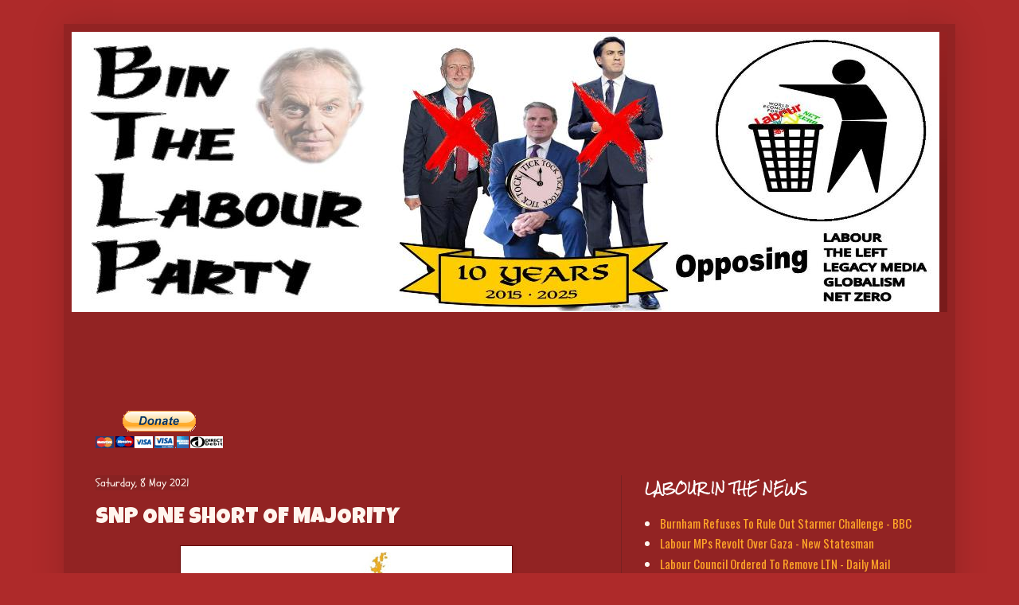

--- FILE ---
content_type: text/html; charset=UTF-8
request_url: https://www.binlabour.com/2021/05/snp-one-short-of-majority.html
body_size: 38257
content:
<!DOCTYPE html>
<html class='v2' dir='ltr' lang='en-GB'>
<head>
<link href='https://www.blogger.com/static/v1/widgets/335934321-css_bundle_v2.css' rel='stylesheet' type='text/css'/>
<meta content='width=1100' name='viewport'/>
<meta content='text/html; charset=UTF-8' http-equiv='Content-Type'/>
<meta content='blogger' name='generator'/>
<link href='https://www.binlabour.com/favicon.ico' rel='icon' type='image/x-icon'/>
<link href='https://www.binlabour.com/2021/05/snp-one-short-of-majority.html' rel='canonical'/>
<link rel="alternate" type="application/atom+xml" title="Bin The Labour Party - Atom" href="https://www.binlabour.com/feeds/posts/default" />
<link rel="alternate" type="application/rss+xml" title="Bin The Labour Party - RSS" href="https://www.binlabour.com/feeds/posts/default?alt=rss" />
<link rel="service.post" type="application/atom+xml" title="Bin The Labour Party - Atom" href="https://www.blogger.com/feeds/6833648598145782932/posts/default" />

<link rel="alternate" type="application/atom+xml" title="Bin The Labour Party - Atom" href="https://www.binlabour.com/feeds/3315677914780366460/comments/default" />
<!--Can't find substitution for tag [blog.ieCssRetrofitLinks]-->
<link href='https://blogger.googleusercontent.com/img/b/R29vZ2xl/AVvXsEhhly2T92LUZ09DKYGTBKNdfLpbZtElce2dWOf84FCZ69U0NY6u_RCXv0a30lcnTvLE5isxm9shw2wdtJ2c0y5OMRjDLvlWGuCITKHVBLB_VQ-4I3tci6sO6jshtSBclM3iAf-9BJXj2UA/w400-h253/Scotland.jpg' rel='image_src'/>
<meta content='https://www.binlabour.com/2021/05/snp-one-short-of-majority.html' property='og:url'/>
<meta content='SNP ONE SHORT OF MAJORITY' property='og:title'/>
<meta content='Opposed to Labour, the left, legacy media, globalism and net zero' property='og:description'/>
<meta content='https://blogger.googleusercontent.com/img/b/R29vZ2xl/AVvXsEhhly2T92LUZ09DKYGTBKNdfLpbZtElce2dWOf84FCZ69U0NY6u_RCXv0a30lcnTvLE5isxm9shw2wdtJ2c0y5OMRjDLvlWGuCITKHVBLB_VQ-4I3tci6sO6jshtSBclM3iAf-9BJXj2UA/w1200-h630-p-k-no-nu/Scotland.jpg' property='og:image'/>
<title>Bin The Labour Party: SNP ONE SHORT OF MAJORITY</title>
<style type='text/css'>@font-face{font-family:'Allerta';font-style:normal;font-weight:400;font-display:swap;src:url(//fonts.gstatic.com/s/allerta/v19/TwMO-IAHRlkbx940YnYXSCiN9uc.woff2)format('woff2');unicode-range:U+0000-00FF,U+0131,U+0152-0153,U+02BB-02BC,U+02C6,U+02DA,U+02DC,U+0304,U+0308,U+0329,U+2000-206F,U+20AC,U+2122,U+2191,U+2193,U+2212,U+2215,U+FEFF,U+FFFD;}@font-face{font-family:'Luckiest Guy';font-style:normal;font-weight:400;font-display:swap;src:url(//fonts.gstatic.com/s/luckiestguy/v25/_gP_1RrxsjcxVyin9l9n_j2hQ952ijl7aSqP.woff2)format('woff2');unicode-range:U+0100-02BA,U+02BD-02C5,U+02C7-02CC,U+02CE-02D7,U+02DD-02FF,U+0304,U+0308,U+0329,U+1D00-1DBF,U+1E00-1E9F,U+1EF2-1EFF,U+2020,U+20A0-20AB,U+20AD-20C0,U+2113,U+2C60-2C7F,U+A720-A7FF;}@font-face{font-family:'Luckiest Guy';font-style:normal;font-weight:400;font-display:swap;src:url(//fonts.gstatic.com/s/luckiestguy/v25/_gP_1RrxsjcxVyin9l9n_j2hTd52ijl7aQ.woff2)format('woff2');unicode-range:U+0000-00FF,U+0131,U+0152-0153,U+02BB-02BC,U+02C6,U+02DA,U+02DC,U+0304,U+0308,U+0329,U+2000-206F,U+20AC,U+2122,U+2191,U+2193,U+2212,U+2215,U+FEFF,U+FFFD;}@font-face{font-family:'Oswald';font-style:normal;font-weight:400;font-display:swap;src:url(//fonts.gstatic.com/s/oswald/v57/TK3_WkUHHAIjg75cFRf3bXL8LICs1_FvsUtiZSSUhiCXABTV.woff2)format('woff2');unicode-range:U+0460-052F,U+1C80-1C8A,U+20B4,U+2DE0-2DFF,U+A640-A69F,U+FE2E-FE2F;}@font-face{font-family:'Oswald';font-style:normal;font-weight:400;font-display:swap;src:url(//fonts.gstatic.com/s/oswald/v57/TK3_WkUHHAIjg75cFRf3bXL8LICs1_FvsUJiZSSUhiCXABTV.woff2)format('woff2');unicode-range:U+0301,U+0400-045F,U+0490-0491,U+04B0-04B1,U+2116;}@font-face{font-family:'Oswald';font-style:normal;font-weight:400;font-display:swap;src:url(//fonts.gstatic.com/s/oswald/v57/TK3_WkUHHAIjg75cFRf3bXL8LICs1_FvsUliZSSUhiCXABTV.woff2)format('woff2');unicode-range:U+0102-0103,U+0110-0111,U+0128-0129,U+0168-0169,U+01A0-01A1,U+01AF-01B0,U+0300-0301,U+0303-0304,U+0308-0309,U+0323,U+0329,U+1EA0-1EF9,U+20AB;}@font-face{font-family:'Oswald';font-style:normal;font-weight:400;font-display:swap;src:url(//fonts.gstatic.com/s/oswald/v57/TK3_WkUHHAIjg75cFRf3bXL8LICs1_FvsUhiZSSUhiCXABTV.woff2)format('woff2');unicode-range:U+0100-02BA,U+02BD-02C5,U+02C7-02CC,U+02CE-02D7,U+02DD-02FF,U+0304,U+0308,U+0329,U+1D00-1DBF,U+1E00-1E9F,U+1EF2-1EFF,U+2020,U+20A0-20AB,U+20AD-20C0,U+2113,U+2C60-2C7F,U+A720-A7FF;}@font-face{font-family:'Oswald';font-style:normal;font-weight:400;font-display:swap;src:url(//fonts.gstatic.com/s/oswald/v57/TK3_WkUHHAIjg75cFRf3bXL8LICs1_FvsUZiZSSUhiCXAA.woff2)format('woff2');unicode-range:U+0000-00FF,U+0131,U+0152-0153,U+02BB-02BC,U+02C6,U+02DA,U+02DC,U+0304,U+0308,U+0329,U+2000-206F,U+20AC,U+2122,U+2191,U+2193,U+2212,U+2215,U+FEFF,U+FFFD;}@font-face{font-family:'Rock Salt';font-style:normal;font-weight:400;font-display:swap;src:url(//fonts.gstatic.com/s/rocksalt/v24/MwQ0bhv11fWD6QsAVOZrt0M6p7NGrQ.woff2)format('woff2');unicode-range:U+0000-00FF,U+0131,U+0152-0153,U+02BB-02BC,U+02C6,U+02DA,U+02DC,U+0304,U+0308,U+0329,U+2000-206F,U+20AC,U+2122,U+2191,U+2193,U+2212,U+2215,U+FEFF,U+FFFD;}@font-face{font-family:'Schoolbell';font-style:normal;font-weight:400;font-display:swap;src:url(//fonts.gstatic.com/s/schoolbell/v18/92zQtBZWOrcgoe-fgnJIZxUa60ZpbiU.woff2)format('woff2');unicode-range:U+0000-00FF,U+0131,U+0152-0153,U+02BB-02BC,U+02C6,U+02DA,U+02DC,U+0304,U+0308,U+0329,U+2000-206F,U+20AC,U+2122,U+2191,U+2193,U+2212,U+2215,U+FEFF,U+FFFD;}</style>
<style id='page-skin-1' type='text/css'><!--
/*
-----------------------------------------------
Blogger Template Style
Name:     Simple
Designer: Blogger
URL:      www.blogger.com
----------------------------------------------- */
/* Variable definitions
====================
<Variable name="keycolor" description="Main Color" type="color" default="#66bbdd"/>
<Group description="Page Text" selector="body">
<Variable name="body.font" description="Font" type="font"
default="normal normal 12px Arial, Tahoma, Helvetica, FreeSans, sans-serif"/>
<Variable name="body.text.color" description="Text Color" type="color" default="#222222"/>
</Group>
<Group description="Backgrounds" selector=".body-fauxcolumns-outer">
<Variable name="body.background.color" description="Outer Background" type="color" default="#66bbdd"/>
<Variable name="content.background.color" description="Main Background" type="color" default="#ffffff"/>
<Variable name="header.background.color" description="Header Background" type="color" default="transparent"/>
</Group>
<Group description="Links" selector=".main-outer">
<Variable name="link.color" description="Link Color" type="color" default="#2288bb"/>
<Variable name="link.visited.color" description="Visited Color" type="color" default="#888888"/>
<Variable name="link.hover.color" description="Hover Color" type="color" default="#33aaff"/>
</Group>
<Group description="Blog Title" selector=".header h1">
<Variable name="header.font" description="Font" type="font"
default="normal normal 60px Arial, Tahoma, Helvetica, FreeSans, sans-serif"/>
<Variable name="header.text.color" description="Title Color" type="color" default="#3399bb" />
</Group>
<Group description="Blog Description" selector=".header .description">
<Variable name="description.text.color" description="Description Color" type="color"
default="#777777" />
</Group>
<Group description="Tabs Text" selector=".tabs-inner .widget li a">
<Variable name="tabs.font" description="Font" type="font"
default="normal normal 14px Arial, Tahoma, Helvetica, FreeSans, sans-serif"/>
<Variable name="tabs.text.color" description="Text Color" type="color" default="#999999"/>
<Variable name="tabs.selected.text.color" description="Selected Color" type="color" default="#000000"/>
</Group>
<Group description="Tabs Background" selector=".tabs-outer .PageList">
<Variable name="tabs.background.color" description="Background Color" type="color" default="#f5f5f5"/>
<Variable name="tabs.selected.background.color" description="Selected Color" type="color" default="#eeeeee"/>
</Group>
<Group description="Post Title" selector="h3.post-title, .comments h4">
<Variable name="post.title.font" description="Font" type="font"
default="normal normal 22px Arial, Tahoma, Helvetica, FreeSans, sans-serif"/>
</Group>
<Group description="Date Header" selector=".date-header">
<Variable name="date.header.color" description="Text Color" type="color"
default="#fff5ee"/>
<Variable name="date.header.background.color" description="Background Color" type="color"
default="transparent"/>
<Variable name="date.header.font" description="Text Font" type="font"
default="normal bold 11px Arial, Tahoma, Helvetica, FreeSans, sans-serif"/>
<Variable name="date.header.padding" description="Date Header Padding" type="string" default="inherit"/>
<Variable name="date.header.letterspacing" description="Date Header Letter Spacing" type="string" default="inherit"/>
<Variable name="date.header.margin" description="Date Header Margin" type="string" default="inherit"/>
</Group>
<Group description="Post Footer" selector=".post-footer">
<Variable name="post.footer.text.color" description="Text Color" type="color" default="#666666"/>
<Variable name="post.footer.background.color" description="Background Color" type="color"
default="#f9f9f9"/>
<Variable name="post.footer.border.color" description="Shadow Color" type="color" default="#eeeeee"/>
</Group>
<Group description="Gadgets" selector="h2">
<Variable name="widget.title.font" description="Title Font" type="font"
default="normal bold 11px Arial, Tahoma, Helvetica, FreeSans, sans-serif"/>
<Variable name="widget.title.text.color" description="Title Color" type="color" default="#000000"/>
<Variable name="widget.alternate.text.color" description="Alternate Color" type="color" default="#999999"/>
</Group>
<Group description="Images" selector=".main-inner">
<Variable name="image.background.color" description="Background Color" type="color" default="#ffffff"/>
<Variable name="image.border.color" description="Border Color" type="color" default="#eeeeee"/>
<Variable name="image.text.color" description="Caption Text Color" type="color" default="#fff5ee"/>
</Group>
<Group description="Accents" selector=".content-inner">
<Variable name="body.rule.color" description="Separator Line Color" type="color" default="#eeeeee"/>
<Variable name="tabs.border.color" description="Tabs Border Color" type="color" default="#772222"/>
</Group>
<Variable name="body.background" description="Body Background" type="background"
color="#ae2a2a" default="$(color) none repeat scroll top left"/>
<Variable name="body.background.override" description="Body Background Override" type="string" default=""/>
<Variable name="body.background.gradient.cap" description="Body Gradient Cap" type="url"
default="url(https://resources.blogblog.com/blogblog/data/1kt/simple/gradients_light.png)"/>
<Variable name="body.background.gradient.tile" description="Body Gradient Tile" type="url"
default="url(https://resources.blogblog.com/blogblog/data/1kt/simple/body_gradient_tile_light.png)"/>
<Variable name="content.background.color.selector" description="Content Background Color Selector" type="string" default=".content-inner"/>
<Variable name="content.padding" description="Content Padding" type="length" default="10px" min="0" max="100px"/>
<Variable name="content.padding.horizontal" description="Content Horizontal Padding" type="length" default="10px" min="0" max="100px"/>
<Variable name="content.shadow.spread" description="Content Shadow Spread" type="length" default="40px" min="0" max="100px"/>
<Variable name="content.shadow.spread.webkit" description="Content Shadow Spread (WebKit)" type="length" default="5px" min="0" max="100px"/>
<Variable name="content.shadow.spread.ie" description="Content Shadow Spread (IE)" type="length" default="10px" min="0" max="100px"/>
<Variable name="main.border.width" description="Main Border Width" type="length" default="0" min="0" max="10px"/>
<Variable name="header.background.gradient" description="Header Gradient" type="url" default="none"/>
<Variable name="header.shadow.offset.left" description="Header Shadow Offset Left" type="length" default="-1px" min="-50px" max="50px"/>
<Variable name="header.shadow.offset.top" description="Header Shadow Offset Top" type="length" default="-1px" min="-50px" max="50px"/>
<Variable name="header.shadow.spread" description="Header Shadow Spread" type="length" default="1px" min="0" max="100px"/>
<Variable name="header.padding" description="Header Padding" type="length" default="30px" min="0" max="100px"/>
<Variable name="header.border.size" description="Header Border Size" type="length" default="1px" min="0" max="10px"/>
<Variable name="header.bottom.border.size" description="Header Bottom Border Size" type="length" default="0" min="0" max="10px"/>
<Variable name="header.border.horizontalsize" description="Header Horizontal Border Size" type="length" default="0" min="0" max="10px"/>
<Variable name="description.text.size" description="Description Text Size" type="string" default="140%"/>
<Variable name="tabs.margin.top" description="Tabs Margin Top" type="length" default="0" min="0" max="100px"/>
<Variable name="tabs.margin.side" description="Tabs Side Margin" type="length" default="30px" min="0" max="100px"/>
<Variable name="tabs.background.gradient" description="Tabs Background Gradient" type="url"
default="url(https://resources.blogblog.com/blogblog/data/1kt/simple/gradients_light.png)"/>
<Variable name="tabs.border.width" description="Tabs Border Width" type="length" default="1px" min="0" max="10px"/>
<Variable name="tabs.bevel.border.width" description="Tabs Bevel Border Width" type="length" default="1px" min="0" max="10px"/>
<Variable name="post.margin.bottom" description="Post Bottom Margin" type="length" default="25px" min="0" max="100px"/>
<Variable name="image.border.small.size" description="Image Border Small Size" type="length" default="2px" min="0" max="10px"/>
<Variable name="image.border.large.size" description="Image Border Large Size" type="length" default="5px" min="0" max="10px"/>
<Variable name="page.width.selector" description="Page Width Selector" type="string" default=".region-inner"/>
<Variable name="page.width" description="Page Width" type="string" default="auto"/>
<Variable name="main.section.margin" description="Main Section Margin" type="length" default="15px" min="0" max="100px"/>
<Variable name="main.padding" description="Main Padding" type="length" default="15px" min="0" max="100px"/>
<Variable name="main.padding.top" description="Main Padding Top" type="length" default="30px" min="0" max="100px"/>
<Variable name="main.padding.bottom" description="Main Padding Bottom" type="length" default="30px" min="0" max="100px"/>
<Variable name="paging.background"
color="#922323"
description="Background of blog paging area" type="background"
default="transparent none no-repeat scroll top center"/>
<Variable name="footer.bevel" description="Bevel border length of footer" type="length" default="0" min="0" max="10px"/>
<Variable name="mobile.background.overlay" description="Mobile Background Overlay" type="string"
default="transparent none repeat scroll top left"/>
<Variable name="mobile.background.size" description="Mobile Background Size" type="string" default="auto"/>
<Variable name="mobile.button.color" description="Mobile Button Color" type="color" default="#ffffff" />
<Variable name="startSide" description="Side where text starts in blog language" type="automatic" default="left"/>
<Variable name="endSide" description="Side where text ends in blog language" type="automatic" default="right"/>
*/
/* Content
----------------------------------------------- */
body {
font: normal normal 15px Oswald;
color: #fff5ee;
background: #ae2a2a none no-repeat scroll center center;
padding: 0 40px 40px 40px;
}
html body .region-inner {
min-width: 0;
max-width: 100%;
width: auto;
}
h2 {
font-size: 22px;
}
a:link {
text-decoration:none;
color: #ffa728;
}
a:visited {
text-decoration:none;
color: #ce9052;
}
a:hover {
text-decoration:underline;
color: #ffffff;
}
.body-fauxcolumn-outer .fauxcolumn-inner {
background: transparent none repeat scroll top left;
_background-image: none;
}
.body-fauxcolumn-outer .cap-top {
position: absolute;
z-index: 1;
height: 400px;
width: 100%;
}
.body-fauxcolumn-outer .cap-top .cap-left {
width: 100%;
background: transparent none repeat-x scroll top left;
_background-image: none;
}
.content-outer {
-moz-box-shadow: 0 0 40px rgba(0, 0, 0, .15);
-webkit-box-shadow: 0 0 5px rgba(0, 0, 0, .15);
-goog-ms-box-shadow: 0 0 10px #333333;
box-shadow: 0 0 40px rgba(0, 0, 0, .15);
margin-bottom: 1px;
}
.content-inner {
padding: 10px 10px;
}
.content-inner {
background-color: #922323;
}
/* Header
----------------------------------------------- */
.header-outer {
background: #962121 url(https://resources.blogblog.com/blogblog/data/1kt/simple/gradients_deep.png) repeat-x scroll 0 -400px;
_background-image: none;
}
.Header h1 {
font: normal normal 60px Allerta;
color: #ffffff;
text-shadow: -1px -1px 1px rgba(0, 0, 0, .2);
}
.Header h1 a {
color: #ffffff;
}
.Header .description {
font-size: 140%;
color: #ffffff;
}
.header-inner .Header .titlewrapper {
padding: 22px 30px;
}
.header-inner .Header .descriptionwrapper {
padding: 0 30px;
}
/* Tabs
----------------------------------------------- */
.tabs-inner .section:first-child {
border-top: 0 solid #772222;
}
.tabs-inner .section:first-child ul {
margin-top: -0;
border-top: 0 solid #772222;
border-left: 0 solid #772222;
border-right: 0 solid #772222;
}
.tabs-inner .widget ul {
background: #662222 none repeat-x scroll 0 -800px;
_background-image: none;
border-bottom: 1px solid #772222;
margin-top: 1px;
margin-left: -30px;
margin-right: -30px;
}
.tabs-inner .widget li a {
display: inline-block;
padding: .6em 1em;
font: normal normal 14px Luckiest Guy;
color: #ffffcc;
border-left: 1px solid #922323;
border-right: 0 solid #772222;
}
.tabs-inner .widget li:first-child a {
border-left: none;
}
.tabs-inner .widget li.selected a, .tabs-inner .widget li a:hover {
color: #ff9600;
background-color: #552222;
text-decoration: none;
}
/* Columns
----------------------------------------------- */
.main-outer {
border-top: 0 solid #772222;
}
.fauxcolumn-left-outer .fauxcolumn-inner {
border-right: 1px solid #772222;
}
.fauxcolumn-right-outer .fauxcolumn-inner {
border-left: 1px solid #772222;
}
/* Headings
----------------------------------------------- */
div.widget > h2,
div.widget h2.title {
margin: 0 0 1em 0;
font: normal bold 14px Rock Salt;
color: #ffffff;
}
/* Widgets
----------------------------------------------- */
.widget .zippy {
color: #ff9600;
text-shadow: 2px 2px 1px rgba(0, 0, 0, .1);
}
.widget .popular-posts ul {
list-style: none;
}
/* Posts
----------------------------------------------- */
h2.date-header {
font: normal normal 14px Schoolbell;
}
.date-header span {
background-color: #882222;
color: #fff5ee;
padding: inherit;
letter-spacing: inherit;
margin: inherit;
}
.main-inner {
padding-top: 30px;
padding-bottom: 30px;
}
.main-inner .column-center-inner {
padding: 0 15px;
}
.main-inner .column-center-inner .section {
margin: 0 15px;
}
.post {
margin: 0 0 25px 0;
}
h3.post-title, .comments h4 {
font: normal normal 28px Luckiest Guy;
margin: .75em 0 0;
}
.post-body {
font-size: 110%;
line-height: 1.4;
position: relative;
}
.post-body img, .post-body .tr-caption-container, .Profile img, .Image img,
.BlogList .item-thumbnail img {
padding: 4px;
background: #ffffff;
border: 1px solid #660000;
-moz-box-shadow: 1px 1px 5px rgba(0, 0, 0, .1);
-webkit-box-shadow: 1px 1px 5px rgba(0, 0, 0, .1);
box-shadow: 1px 1px 5px rgba(0, 0, 0, .1);
}
.post-body img, .post-body .tr-caption-container {
padding: 8px;
}
.post-body .tr-caption-container {
color: #000000;
}
.post-body .tr-caption-container img {
padding: 0;
background: transparent;
border: none;
-moz-box-shadow: 0 0 0 rgba(0, 0, 0, .1);
-webkit-box-shadow: 0 0 0 rgba(0, 0, 0, .1);
box-shadow: 0 0 0 rgba(0, 0, 0, .1);
}
.post-header {
margin: 0 0 1.5em;
line-height: 1.6;
font-size: 90%;
}
.post-footer {
margin: 20px -2px 0;
padding: 5px 10px;
color: #eeddcc;
background-color: #811c1c;
border-bottom: 1px solid rgba(0, 0, 0, 0);
line-height: 1.6;
font-size: 90%;
}
#comments .comment-author {
padding-top: 1.5em;
border-top: 1px solid #772222;
background-position: 0 1.5em;
}
#comments .comment-author:first-child {
padding-top: 0;
border-top: none;
}
.avatar-image-container {
margin: .2em 0 0;
}
#comments .avatar-image-container img {
border: 1px solid #660000;
}
/* Comments
----------------------------------------------- */
.comments .comments-content .icon.blog-author {
background-repeat: no-repeat;
background-image: url([data-uri]);
}
.comments .comments-content .loadmore a {
border-top: 1px solid #ff9600;
border-bottom: 1px solid #ff9600;
}
.comments .comment-thread.inline-thread {
background-color: #811c1c;
}
.comments .continue {
border-top: 2px solid #ff9600;
}
/* Accents
---------------------------------------------- */
.section-columns td.columns-cell {
border-left: 1px solid #772222;
}
.blog-pager {
background: transparent none no-repeat scroll top center;
}
.blog-pager-older-link, .home-link,
.blog-pager-newer-link {
background-color: #922323;
padding: 5px;
}
.footer-outer {
border-top: 0 dashed #bbbbbb;
}
/* Mobile
----------------------------------------------- */
body.mobile  {
background-size: auto;
}
.mobile .body-fauxcolumn-outer {
background: transparent none repeat scroll top left;
}
.mobile .body-fauxcolumn-outer .cap-top {
background-size: 100% auto;
}
.mobile .content-outer {
-webkit-box-shadow: 0 0 3px rgba(0, 0, 0, .15);
box-shadow: 0 0 3px rgba(0, 0, 0, .15);
}
.mobile .tabs-inner .widget ul {
margin-left: 0;
margin-right: 0;
}
.mobile .post {
margin: 0;
}
.mobile .main-inner .column-center-inner .section {
margin: 0;
}
.mobile .date-header span {
padding: 0.1em 10px;
margin: 0 -10px;
}
.mobile h3.post-title {
margin: 0;
}
.mobile .blog-pager {
background: transparent none no-repeat scroll top center;
}
.mobile .footer-outer {
border-top: none;
}
.mobile .main-inner, .mobile .footer-inner {
background-color: #922323;
}
.mobile-index-contents {
color: #fff5ee;
}
.mobile-link-button {
background-color: #ffa728;
}
.mobile-link-button a:link, .mobile-link-button a:visited {
color: #882222;
}
.mobile .tabs-inner .section:first-child {
border-top: none;
}
.mobile .tabs-inner .PageList .widget-content {
background-color: #552222;
color: #ff9600;
border-top: 1px solid #772222;
border-bottom: 1px solid #772222;
}
.mobile .tabs-inner .PageList .widget-content .pagelist-arrow {
border-left: 1px solid #772222;
}

--></style>
<style id='template-skin-1' type='text/css'><!--
body {
min-width: 1120px;
}
.content-outer, .content-fauxcolumn-outer, .region-inner {
min-width: 1120px;
max-width: 1120px;
_width: 1120px;
}
.main-inner .columns {
padding-left: 0px;
padding-right: 410px;
}
.main-inner .fauxcolumn-center-outer {
left: 0px;
right: 410px;
/* IE6 does not respect left and right together */
_width: expression(this.parentNode.offsetWidth -
parseInt("0px") -
parseInt("410px") + 'px');
}
.main-inner .fauxcolumn-left-outer {
width: 0px;
}
.main-inner .fauxcolumn-right-outer {
width: 410px;
}
.main-inner .column-left-outer {
width: 0px;
right: 100%;
margin-left: -0px;
}
.main-inner .column-right-outer {
width: 410px;
margin-right: -410px;
}
#layout {
min-width: 0;
}
#layout .content-outer {
min-width: 0;
width: 800px;
}
#layout .region-inner {
min-width: 0;
width: auto;
}
body#layout div.add_widget {
padding: 8px;
}
body#layout div.add_widget a {
margin-left: 32px;
}
--></style>
<link href='https://www.blogger.com/dyn-css/authorization.css?targetBlogID=6833648598145782932&amp;zx=cd64268d-e235-4d6c-983c-8421fa83c30e' media='none' onload='if(media!=&#39;all&#39;)media=&#39;all&#39;' rel='stylesheet'/><noscript><link href='https://www.blogger.com/dyn-css/authorization.css?targetBlogID=6833648598145782932&amp;zx=cd64268d-e235-4d6c-983c-8421fa83c30e' rel='stylesheet'/></noscript>
<meta name='google-adsense-platform-account' content='ca-host-pub-1556223355139109'/>
<meta name='google-adsense-platform-domain' content='blogspot.com'/>

<!-- data-ad-client=ca-pub-2498573759686677 -->

</head>
<body class='loading'>
<div class='navbar no-items section' id='navbar' name='Navbar'>
</div>
<div class='body-fauxcolumns'>
<div class='fauxcolumn-outer body-fauxcolumn-outer'>
<div class='cap-top'>
<div class='cap-left'></div>
<div class='cap-right'></div>
</div>
<div class='fauxborder-left'>
<div class='fauxborder-right'></div>
<div class='fauxcolumn-inner'>
</div>
</div>
<div class='cap-bottom'>
<div class='cap-left'></div>
<div class='cap-right'></div>
</div>
</div>
</div>
<div class='content'>
<div class='content-fauxcolumns'>
<div class='fauxcolumn-outer content-fauxcolumn-outer'>
<div class='cap-top'>
<div class='cap-left'></div>
<div class='cap-right'></div>
</div>
<div class='fauxborder-left'>
<div class='fauxborder-right'></div>
<div class='fauxcolumn-inner'>
</div>
</div>
<div class='cap-bottom'>
<div class='cap-left'></div>
<div class='cap-right'></div>
</div>
</div>
</div>
<div class='content-outer'>
<div class='content-cap-top cap-top'>
<div class='cap-left'></div>
<div class='cap-right'></div>
</div>
<div class='fauxborder-left content-fauxborder-left'>
<div class='fauxborder-right content-fauxborder-right'></div>
<div class='content-inner'>
<header>
<div class='header-outer'>
<div class='header-cap-top cap-top'>
<div class='cap-left'></div>
<div class='cap-right'></div>
</div>
<div class='fauxborder-left header-fauxborder-left'>
<div class='fauxborder-right header-fauxborder-right'></div>
<div class='region-inner header-inner'>
<div class='header section' id='header' name='Header'><div class='widget Header' data-version='1' id='Header1'>
<div id='header-inner'>
<a href='https://www.binlabour.com/' style='display: block'>
<img alt='Bin The Labour Party' height='352px; ' id='Header1_headerimg' src='https://blogger.googleusercontent.com/img/a/AVvXsEh0QK3pbnB8vtkGUBhwW50NW-tmymcZt1dcyWvF7eNhikKmAiqA2r9iOX36lWomLFJrr6nzfBBrxwFWcVYmdFkSb81up-ZVDlNxJELwH_Z1SGeOidFRUPPMaQxt6lTHV2o9Io40x97fyh98XnxDPHkhmS55_ft0bnyiI75oVghCBXLmLChe-iv0xRHiykw=s1090' style='display: block' width='1090px; '/>
</a>
</div>
</div></div>
</div>
</div>
<div class='header-cap-bottom cap-bottom'>
<div class='cap-left'></div>
<div class='cap-right'></div>
</div>
</div>
</header>
<div class='tabs-outer'>
<div class='tabs-cap-top cap-top'>
<div class='cap-left'></div>
<div class='cap-right'></div>
</div>
<div class='fauxborder-left tabs-fauxborder-left'>
<div class='fauxborder-right tabs-fauxborder-right'></div>
<div class='region-inner tabs-inner'>
<div class='tabs section' id='crosscol' name='Cross-column'><div class='widget HTML' data-version='1' id='HTML6'>
<div class='widget-content'>
<script async src="https://pagead2.googlesyndication.com/pagead/js/adsbygoogle.js"></script>
<ins class="adsbygoogle"
     style="display:inline-block;width:970px;height:90px"
     data-ad-client="ca-pub-2498573759686677"
     data-ad-slot="9608526396"></ins>
<script>
     (adsbygoogle = window.adsbygoogle || []).push({});
</script>
</div>
<div class='clear'></div>
</div></div>
<div class='tabs section' id='crosscol-overflow' name='Cross-Column 2'><div class='widget HTML' data-version='1' id='HTML4'>
<div class='widget-content'>
<form action="https://www.paypal.com/cgi-bin/webscr" method="post" target="_top">
<input type="hidden" name="cmd" value="_s-xclick" />
<input type="hidden" name="hosted_button_id" value="XE792JGUU3PR6" />
<input type="image" src="https://www.paypalobjects.com/en_US/GB/i/btn/btn_donateCC_LG.gif" border="0" name="submit" title="PayPal - The safer, easier way to pay online!" alt="Donate with PayPal button" />
<img alt="" border="0" src="https://www.paypal.com/en_GB/i/scr/pixel.gif" width="1" height="1" />
</form>
</div>
<div class='clear'></div>
</div></div>
</div>
</div>
<div class='tabs-cap-bottom cap-bottom'>
<div class='cap-left'></div>
<div class='cap-right'></div>
</div>
</div>
<div class='main-outer'>
<div class='main-cap-top cap-top'>
<div class='cap-left'></div>
<div class='cap-right'></div>
</div>
<div class='fauxborder-left main-fauxborder-left'>
<div class='fauxborder-right main-fauxborder-right'></div>
<div class='region-inner main-inner'>
<div class='columns fauxcolumns'>
<div class='fauxcolumn-outer fauxcolumn-center-outer'>
<div class='cap-top'>
<div class='cap-left'></div>
<div class='cap-right'></div>
</div>
<div class='fauxborder-left'>
<div class='fauxborder-right'></div>
<div class='fauxcolumn-inner'>
</div>
</div>
<div class='cap-bottom'>
<div class='cap-left'></div>
<div class='cap-right'></div>
</div>
</div>
<div class='fauxcolumn-outer fauxcolumn-left-outer'>
<div class='cap-top'>
<div class='cap-left'></div>
<div class='cap-right'></div>
</div>
<div class='fauxborder-left'>
<div class='fauxborder-right'></div>
<div class='fauxcolumn-inner'>
</div>
</div>
<div class='cap-bottom'>
<div class='cap-left'></div>
<div class='cap-right'></div>
</div>
</div>
<div class='fauxcolumn-outer fauxcolumn-right-outer'>
<div class='cap-top'>
<div class='cap-left'></div>
<div class='cap-right'></div>
</div>
<div class='fauxborder-left'>
<div class='fauxborder-right'></div>
<div class='fauxcolumn-inner'>
</div>
</div>
<div class='cap-bottom'>
<div class='cap-left'></div>
<div class='cap-right'></div>
</div>
</div>
<!-- corrects IE6 width calculation -->
<div class='columns-inner'>
<div class='column-center-outer'>
<div class='column-center-inner'>
<div class='main section' id='main' name='Main'><div class='widget Blog' data-version='1' id='Blog1'>
<div class='blog-posts hfeed'>

          <div class="date-outer">
        
<h2 class='date-header'><span>Saturday, 8 May 2021</span></h2>

          <div class="date-posts">
        
<div class='post-outer'>
<div class='post hentry uncustomized-post-template' itemprop='blogPost' itemscope='itemscope' itemtype='http://schema.org/BlogPosting'>
<meta content='https://blogger.googleusercontent.com/img/b/R29vZ2xl/AVvXsEhhly2T92LUZ09DKYGTBKNdfLpbZtElce2dWOf84FCZ69U0NY6u_RCXv0a30lcnTvLE5isxm9shw2wdtJ2c0y5OMRjDLvlWGuCITKHVBLB_VQ-4I3tci6sO6jshtSBclM3iAf-9BJXj2UA/w400-h253/Scotland.jpg' itemprop='image_url'/>
<meta content='6833648598145782932' itemprop='blogId'/>
<meta content='3315677914780366460' itemprop='postId'/>
<a name='3315677914780366460'></a>
<h3 class='post-title entry-title' itemprop='name'>
SNP ONE SHORT OF MAJORITY
</h3>
<div class='post-header'>
<div class='post-header-line-1'></div>
</div>
<div class='post-body entry-content' id='post-body-3315677914780366460' itemprop='description articleBody'>
<div class="separator" style="clear: both; text-align: center;"><a href="https://blogger.googleusercontent.com/img/b/R29vZ2xl/AVvXsEhhly2T92LUZ09DKYGTBKNdfLpbZtElce2dWOf84FCZ69U0NY6u_RCXv0a30lcnTvLE5isxm9shw2wdtJ2c0y5OMRjDLvlWGuCITKHVBLB_VQ-4I3tci6sO6jshtSBclM3iAf-9BJXj2UA/s701/Scotland.jpg" style="margin-left: 1em; margin-right: 1em;"><img border="0" data-original-height="443" data-original-width="701" height="253" src="https://blogger.googleusercontent.com/img/b/R29vZ2xl/AVvXsEhhly2T92LUZ09DKYGTBKNdfLpbZtElce2dWOf84FCZ69U0NY6u_RCXv0a30lcnTvLE5isxm9shw2wdtJ2c0y5OMRjDLvlWGuCITKHVBLB_VQ-4I3tci6sO6jshtSBclM3iAf-9BJXj2UA/w400-h253/Scotland.jpg" width="400" /></a></div><div style="text-align: center;"><br /></div>Like Labour in Wales, the SNP have fallen one seat short of an overall majority.&nbsp; However, Nicola Sturgeon has vowed to forge ahead with another independence referendum, pointing out that not only has the SNP been returned as the largest party, but along with the pro-independence Greens there <b>is </b>an overall majority for independence.<div><br /></div><div>However, the SNP's failure to achieve a majority in its own right will provide ammunition to Boris Johnson and the Unionist cause.&nbsp; While the SNP and Greens can form a majority inside Holyrood, the combined vote share for both parties falls slightly short of the combined vote share received by Unionist parties.&nbsp; What this election has confirmed is that support for independence and support for the Union is a very fine divide.<div><br /></div><div><u>Holyrood Election 2021</u></div><div><br /></div><div>Scottish National Party 64 (+1)</div><div>Conservative 31 (n/c)</div><div>Labour 22 (-2)</div><div>Green 8 (+2)</div><div>Liberal Democrat 4 (-1)</div><div><br /></div><div>There was little change in the vote share of each party for this election, the biggest change was in the regional list share for the Greens, who were up 1.8 per cent.&nbsp; Labour's vote share was down 1 per cent across both constituencies and the list vote.</div></div><div><br /></div><div>For Scottish constituency results click <a href="https://www.binlabour.com/2021/05/scottish-constituency-results.html" target="_blank">here</a>.</div><div><br /></div><div>If you appreciate our election coverage please consider a small donation to our cause.&nbsp; You can donate via PayPal&nbsp;<a href="https://www.paypal.com/donate?token=Uf5y0CeBPFZdkFEtW3uAZiZNiPwfaAsYMMKxZ3ocMRvtXweQPFKup0Sb7ll2r452Alma3-WAxsjWkyBh" target="_blank">here</a>.</div>
<div style='clear: both;'></div>
</div>
<div class='post-footer'>
<div class='post-footer-line post-footer-line-1'>
<span class='post-author vcard'>
</span>
<span class='post-timestamp'>
at
<meta content='https://www.binlabour.com/2021/05/snp-one-short-of-majority.html' itemprop='url'/>
<a class='timestamp-link' href='https://www.binlabour.com/2021/05/snp-one-short-of-majority.html' rel='bookmark' title='permanent link'><abbr class='published' itemprop='datePublished' title='2021-05-08T21:11:00+01:00'>May 08, 2021</abbr></a>
</span>
<span class='post-comment-link'>
</span>
<span class='post-icons'>
<span class='item-control blog-admin pid-1467813834'>
<a href='https://www.blogger.com/post-edit.g?blogID=6833648598145782932&postID=3315677914780366460&from=pencil' title='Edit Post'>
<img alt='' class='icon-action' height='18' src='https://resources.blogblog.com/img/icon18_edit_allbkg.gif' width='18'/>
</a>
</span>
</span>
<div class='post-share-buttons goog-inline-block'>
<a class='goog-inline-block share-button sb-email' href='https://www.blogger.com/share-post.g?blogID=6833648598145782932&postID=3315677914780366460&target=email' target='_blank' title='Email This'><span class='share-button-link-text'>Email This</span></a><a class='goog-inline-block share-button sb-blog' href='https://www.blogger.com/share-post.g?blogID=6833648598145782932&postID=3315677914780366460&target=blog' onclick='window.open(this.href, "_blank", "height=270,width=475"); return false;' target='_blank' title='BlogThis!'><span class='share-button-link-text'>BlogThis!</span></a><a class='goog-inline-block share-button sb-twitter' href='https://www.blogger.com/share-post.g?blogID=6833648598145782932&postID=3315677914780366460&target=twitter' target='_blank' title='Share to X'><span class='share-button-link-text'>Share to X</span></a><a class='goog-inline-block share-button sb-facebook' href='https://www.blogger.com/share-post.g?blogID=6833648598145782932&postID=3315677914780366460&target=facebook' onclick='window.open(this.href, "_blank", "height=430,width=640"); return false;' target='_blank' title='Share to Facebook'><span class='share-button-link-text'>Share to Facebook</span></a><a class='goog-inline-block share-button sb-pinterest' href='https://www.blogger.com/share-post.g?blogID=6833648598145782932&postID=3315677914780366460&target=pinterest' target='_blank' title='Share to Pinterest'><span class='share-button-link-text'>Share to Pinterest</span></a>
</div>
</div>
<div class='post-footer-line post-footer-line-2'>
<span class='post-labels'>
Labels:
<a href='https://www.binlabour.com/search/label/Scotland' rel='tag'>Scotland</a>
</span>
</div>
<div class='post-footer-line post-footer-line-3'>
<span class='post-location'>
</span>
</div>
</div>
</div>
<div class='comments' id='comments'>
<a name='comments'></a>
<h4>No comments:</h4>
<div id='Blog1_comments-block-wrapper'>
<dl class='avatar-comment-indent' id='comments-block'>
</dl>
</div>
<p class='comment-footer'>
<div class='comment-form'>
<a name='comment-form'></a>
<h4 id='comment-post-message'>Post a Comment</h4>
<p>
</p>
<a href='https://www.blogger.com/comment/frame/6833648598145782932?po=3315677914780366460&hl=en-GB&saa=85391&origin=https://www.binlabour.com' id='comment-editor-src'></a>
<iframe allowtransparency='true' class='blogger-iframe-colorize blogger-comment-from-post' frameborder='0' height='410px' id='comment-editor' name='comment-editor' src='' width='100%'></iframe>
<script src='https://www.blogger.com/static/v1/jsbin/2830521187-comment_from_post_iframe.js' type='text/javascript'></script>
<script type='text/javascript'>
      BLOG_CMT_createIframe('https://www.blogger.com/rpc_relay.html');
    </script>
</div>
</p>
</div>
</div>

        </div></div>
      
</div>
<div class='blog-pager' id='blog-pager'>
<span id='blog-pager-newer-link'>
<a class='blog-pager-newer-link' href='https://www.binlabour.com/2021/05/still-waiting.html' id='Blog1_blog-pager-newer-link' title='Newer Post'>Newer Post</a>
</span>
<span id='blog-pager-older-link'>
<a class='blog-pager-older-link' href='https://www.binlabour.com/2021/05/state-of-play-in-england-2100_8.html' id='Blog1_blog-pager-older-link' title='Older Post'>Older Post</a>
</span>
<a class='home-link' href='https://www.binlabour.com/'>Home</a>
</div>
<div class='clear'></div>
<div class='post-feeds'>
<div class='feed-links'>
Subscribe to:
<a class='feed-link' href='https://www.binlabour.com/feeds/3315677914780366460/comments/default' target='_blank' type='application/atom+xml'>Post Comments (Atom)</a>
</div>
</div>
</div></div>
</div>
</div>
<div class='column-left-outer'>
<div class='column-left-inner'>
<aside>
</aside>
</div>
</div>
<div class='column-right-outer'>
<div class='column-right-inner'>
<aside>
<div class='sidebar section' id='sidebar-right-1'><div class='widget LinkList' data-version='1' id='LinkList1'>
<h2>LABOUR  IN THE NEWS</h2>
<div class='widget-content'>
<ul>
<li><a href='https://www.bbc.co.uk/news/articles/cj9797pvmk7o'>Burnham Refuses To Rule Out Starmer Challenge - BBC</a></li>
<li><a href='https://www.newstatesman.com/politics/labour/2025/06/labour-mps-are-revolting-on-gaza'>Labour MPs Revolt Over Gaza - New Statesman</a></li>
<li><a href='https://www.dailymail.co.uk/news/article-14780727/LTNs-Labour-council-High-Court.html'>Labour Council Ordered To Remove LTN - Daily Mail</a></li>
<li><a href='https://www.gbnews.com/politics/labour-mp-burqa-concern-ban-reform-probe'>No Burqa Ban Says Labour MP - GB News</a></li>
<li><a href='https://www.politicshome.com/news/article/jeremy-corbyn-stokes-divisions-gaza-vote'>Corbyn Seeks To Exploit Labour Gaza Division - Politics Home</a></li>
<li><a href='https://www.thetimes.com/uk/politics/article/labour-axes-5000-a-ticket-reeves-fundraiser-after-low-demand-52mjw9mzh'>Reeves Fundraiser Axed Over Low Demand - Times</a></li>
<li><a href='https://www.bbc.co.uk/news/articles/cp3nlv5de2yo'>Fourth Suspect Bailed Over PM Arson Attacks - BBC</a></li>
<li><a href='https://inews.co.uk/inews-lifestyle/money/how-labours-plans-pension-18k-retirement-3727805'>Labour's Pension Raid Could Cost You &#163;18k - iNews</a></li>
<li><a href='https://www.independent.co.uk/news/uk/politics/reeves-starmer-spending-review-tax-rises-labour-b2763351.html'>Cabinet 'At War' Over Reeves Spending Review - Independent</a></li>
<li><a href='https://inews.co.uk/news/politics/labour-mps-red-wall-collapse-small-boats-3728924'>Labour Fear Red Wall Collapse Over Small Boats - iNews</a></li>
<li><a href='https://inews.co.uk/news/politics/labour-mps-red-wall-collapse-small-boats-3728924'>Cooper Reveals Digital ID Plan - GB News</a></li>
<li><a href='https://www.bbc.com/news/articles/c071jr159p0o'>Why Labour Is Strengthening China Ties - BBC</a></li>
<li><a href='https://www.gbnews.com/politics/grooming-gangs-jess-phillips-apology-labour-promise'>Phillips Forced Into Grooming Gangs Apology - GB News</a></li>
<li><a href='https://www.theguardian.com/environment/2025/jun/03/ten-jewels-of-english-nature-at-risk-from-development-and-labours-planning-bill'>English Nature At Risk From Planning Bill - Guardian</a></li>
<li><a href='https://www.dailyrecord.co.uk/news/politics/winter-fuel-payments-restored-millions-35334291'>Labour U-Turn On Winter Fuel Payments - Daily Record</a></li>
<li><a href='https://www.dailymail.co.uk/news/article-14773997/Keir-Starmer-dishonest-Labour-small-boats-PM.html'>Starmer 'Deeply Dishonest' On Small Boats - Daily Mail</a></li>
<li><a href='https://www.doncasterfreepress.co.uk/news/politics/labour-isnt-labour-anymore-ex-doncaster-councillor-backs-call-for-new-working-class-party-5157806'>Labour 'Not Labour Anymore' - Doncaster Free Press</a></li>
</ul>
<div class='clear'></div>
</div>
</div>
<div class='widget Image' data-version='1' id='Image10'>
<h2>BUY MERCH</h2>
<div class='widget-content'>
<a href='https://www.ebay.co.uk/itm/184752017979'>
<img alt='BUY MERCH' height='280' id='Image10_img' src='https://blogger.googleusercontent.com/img/b/R29vZ2xl/AVvXsEj4WdV20qjYkyh9JeWiHaia-T4G9XedHi6Qln3cWtulNqtWHWDpNmdOljYuuMwGyMEok94En5DO-t5Jb6uftgytmgbQKgWULlgJbGj-Lh-io8M5-lXRzZD66-TMXjvthj8FTj9OlyQw46Q/s402/P1130780.jpg' width='402'/>
</a>
<br/>
</div>
<div class='clear'></div>
</div>
</div>
<table border='0' cellpadding='0' cellspacing='0' class='section-columns columns-2'>
<tbody>
<tr>
<td class='first columns-cell'>
<div class='sidebar section' id='sidebar-right-2-1'><div class='widget Image' data-version='1' id='Image7'>
<h2>BUY  A  MAGNET</h2>
<div class='widget-content'>
<a href='https://www.ebay.co.uk/itm/183788104289'>
<img alt='BUY  A  MAGNET' height='100' id='Image7_img' src='https://blogger.googleusercontent.com/img/b/R29vZ2xl/AVvXsEibmxEyAaSR0aXWQyj4eL0JoIK9mL2pDPTnJb7eCocrrQZpez22U_WHhMQoueScXvQlgB41AWy8M-cRtGpDp4g07iXvkBJ_D5ULEkRgsr7p1WO-Yklt9hGeQSdOWn8KlG5eaytDVv4oLLk/s160/BTLP.jpg' width='160'/>
</a>
<br/>
</div>
<div class='clear'></div>
</div><div class='widget Image' data-version='1' id='Image8'>
<div class='widget-content'>
<a href='https://www.ebay.co.uk/itm/183795029663'>
<img alt='' height='104' id='Image8_img' src='https://blogger.googleusercontent.com/img/b/R29vZ2xl/AVvXsEirdSbXF8skW3T62oIEesRyDIw4eGJbSueLU2XNDTY9VFLQgzTRvcJgF7_kW1qwlqycp02mY-znZNxBpAvybGFsRsuPa3nyaSXqMV6key1jbONZRdcBAfwWfmt_sOtwxviGGDjHdqbINaE/s160/BTLPCOSG.jpg' width='160'/>
</a>
<br/>
</div>
<div class='clear'></div>
</div><div class='widget Image' data-version='1' id='Image20'>
<div class='widget-content'>
<a href='https://www.ebay.co.uk/itm/184562546958'>
<img alt='' height='295' id='Image20_img' src='https://blogger.googleusercontent.com/img/b/R29vZ2xl/AVvXsEi_io_0-dIErXW5HodmpqW4t-2KBQZ3RE-ppgAtiSoqQDwCxzrjo0AvR21Bx5lImpHrqFpIcFFa5FL4DKJNW-k6RGGeFhey4cG4WKVZs4QHgGxKx-LQMkeVqryUs-UQCX_kf-2rG6yK9rU/s295/CaptainHindsight.jpg' width='197'/>
</a>
<br/>
</div>
<div class='clear'></div>
</div><div class='widget Image' data-version='1' id='Image15'>
<div class='widget-content'>
<a href='https://www.ebay.co.uk/itm/183765762699'>
<img alt='' height='102' id='Image15_img' src='https://blogger.googleusercontent.com/img/b/R29vZ2xl/AVvXsEiQ8_Ul3KOQg8eBL18rVWXBTvR1axoROLJqmLWXJVtyrOFgtlqOYSDoYDKRuAqvs2maIi0yNTq3AfCQSwiWK8oGJ27vSFCueyVLG5Vn8JO9eSrUnlIxLM4enxeTaHBlhrwpL8jxIMwMCr0/s1600/Churchill.jpg' width='160'/>
</a>
<br/>
</div>
<div class='clear'></div>
</div><div class='widget Image' data-version='1' id='Image6'>
<div class='widget-content'>
<a href='https://www.ebay.co.uk/itm/184326335882'>
<img alt='' height='124' id='Image6_img' src='https://blogger.googleusercontent.com/img/b/R29vZ2xl/AVvXsEjnK9ADrjQKnyRHCeiNsmbxWAKWb9fE2-KNi9SCsKjRAWukunZEbJxk7W0f5RzGoIpKVRxnsDWbpxKIlg6Yhwt_U0RfuFcn6UCysMy362nvAxn9KWoAa5zbDhEJLPLXZoQxYPzXa_M_EuQ/s1600/AllLivesMatter.jpg' width='197'/>
</a>
<br/>
</div>
<div class='clear'></div>
</div><div class='widget Image' data-version='1' id='Image12'>
<div class='widget-content'>
<a href='https://www.ebay.co.uk/itm/183759055180'>
<img alt='' height='102' id='Image12_img' src='https://blogger.googleusercontent.com/img/b/R29vZ2xl/AVvXsEgY4oBbGCJ-dLS_LxDgzZter_Z68MQRux2AZJeOYR6FwHOTkPkXKVu1R6brLUYse7HMXICP9zAGxDGeBL3uArg7EoS7gPMA2rLSNiSHk7cLN9x3w44ntXeHJbF1lMRFAcWhkwJcs1mEbYI/s160/CheNO1.jpg' width='160'/>
</a>
<br/>
</div>
<div class='clear'></div>
</div><div class='widget Image' data-version='1' id='Image16'>
<div class='widget-content'>
<a href='https://www.ebay.co.uk/itm/183795026241'>
<img alt='' height='101' id='Image16_img' src='https://blogger.googleusercontent.com/img/b/R29vZ2xl/AVvXsEgEQQxwLwey6sP88YRIBTUK19LWvUo6u_FaRj8ozf-lvakCB68rq7lsJgbFtx-Msm8m3F9Lo7G1SPUMrQ_GtLANv2SWs4KJpADxRQ7uKxFK6CizICjOZ4eF8qwlsW0dcdhui8AOrFzvNvY/s1600/MarkTwain.jpg' width='160'/>
</a>
<br/>
</div>
<div class='clear'></div>
</div><div class='widget Image' data-version='1' id='Image14'>
<div class='widget-content'>
<a href='https://www.ebay.co.uk/itm/183768238842'>
<img alt='' height='101' id='Image14_img' src='https://blogger.googleusercontent.com/img/b/R29vZ2xl/AVvXsEiYv2Vj_MeHWfVfNLquVOh8II2UL8hPveGh8owubudyPa7UPYhTnsxp8v5TPZmwWxmT3IFtIo1Jb293K3ub9vcFQFA03kgyKhdCXzxglaullAPcKLtb75x1xL86S0J48WvjuZqAA1mcqZ8/s160/fakenewsbbc2.jpg' width='160'/>
</a>
<br/>
</div>
<div class='clear'></div>
</div><div class='widget Image' data-version='1' id='Image2'>
<div class='widget-content'>
<a href='https://www.ebay.co.uk/itm/184154471219'>
<img alt='' height='127' id='Image2_img' src='https://blogger.googleusercontent.com/img/b/R29vZ2xl/AVvXsEgdzQ1BmcdRtcnusGvsOl2qCwCqDVgnidhLtB1rF3j75aCgm6zH-GJIJhXSrrlDUslb2-ATdKkJPUSJFPY6MYTtsK0a-cDvt-k5SbV4LMIRwennATcZtSkvKD7WI1UvQS_r96uFpMp5cho/s197/BrexitDay.jpg' width='197'/>
</a>
<br/>
</div>
<div class='clear'></div>
</div><div class='widget Image' data-version='1' id='Image13'>
<div class='widget-content'>
<a href='https://www.ebay.co.uk/itm/184340364372'>
<img alt='' height='122' id='Image13_img' src='https://blogger.googleusercontent.com/img/b/R29vZ2xl/AVvXsEjlBM9gNroJ9qz7Z3muzKV7TrvEycckylkZ5-bZL1gzxEaYgR3Fe1oGW7GLKAIlzYIO1VxVHC6FiuFy5TSCItISWlP81kLYAmPxZXar5z5s2dUCjZKSfxlhrLtRk8OQ9MrGtRsvDrgHZA8/s197/MainstreamMedia.jpg' width='197'/>
</a>
<br/>
</div>
<div class='clear'></div>
</div><div class='widget Image' data-version='1' id='Image11'>
<div class='widget-content'>
<a href='https://www.ebay.co.uk/itm/183759052901'>
<img alt='' height='197' id='Image11_img' src='https://blogger.googleusercontent.com/img/b/R29vZ2xl/AVvXsEiouycU9ISH7quzrARt3XVQsKpdN20kZ7X42UghsNfzwFSA3qL_-TXecwILEAUqYe9yfIbwyvi_fRKLt1UhX-vqNKrfmakrzbHi2IUEQANixTjId3Wvs_PZ16hyphenhyphenPLA0k0JDQ9jlxebN8Ks/s197/labour90.jpg' width='131'/>
</a>
<br/>
</div>
<div class='clear'></div>
</div><div class='widget Image' data-version='1' id='Image9'>
<div class='widget-content'>
<a href='https://www.ebay.co.uk/itm/183759046049'>
<img alt='' height='197' id='Image9_img' src='https://blogger.googleusercontent.com/img/b/R29vZ2xl/AVvXsEi_Iga2D4ZVMliA56vB89V35H6TSt8F8DioOTS0MabU-US_VPt1sLd4IfNGL9Qb4YNx4XO6mknRaYwAGSuUkzeg8MQ4sS9MYV63dIOVc08OyVBeTnsT59bZhnWJ5HWswv_YZsAfIYXavdg/s197/labour89.jpg' width='131'/>
</a>
<br/>
</div>
<div class='clear'></div>
</div><div class='widget Image' data-version='1' id='Image4'>
<div class='widget-content'>
<a href='https://www.ebay.co.uk/itm/184091430844'>
<img alt='' height='197' id='Image4_img' src='https://blogger.googleusercontent.com/img/b/R29vZ2xl/AVvXsEisKXG3uW5IRrcx5MSSe9PxAJgoriZV4FklNqb7xY1jO2MyMY0-JaI-QigoAmjMRvMLtXb1zcy7oeaoX_zdvjrvd3jDtVBcfeQrqWeu-8o4Anyr0Wrv7QA5POkGDyls1CP6jpSFpcnk-ZE/s197/Bulldog2.jpg' width='131'/>
</a>
<br/>
</div>
<div class='clear'></div>
</div><div class='widget Image' data-version='1' id='Image5'>
<div class='widget-content'>
<a href='https://www.ebay.co.uk/itm/184336611032'>
<img alt='' height='197' id='Image5_img' src='https://blogger.googleusercontent.com/img/b/R29vZ2xl/AVvXsEhDRDCdoRlSzE6FwLW3_EonyskDD9m40ziGL_3KEEHtwH33oHF6MQ3Er6T8QLqrMNGWHDQ2OVc8aS-St0chIzBEI-2aoOoppNFQojzxd-L-eEVaaq9rT1MY4tf9QjZl93IO5ez10eVn3qU/s197/Churchill2.jpg' width='131'/>
</a>
<br/>
</div>
<div class='clear'></div>
</div></div>
</td>
<td class='columns-cell'>
<div class='sidebar section' id='sidebar-right-2-2'><div class='widget BlogArchive' data-version='1' id='BlogArchive1'>
<h2>BLOG ARCHIVE</h2>
<div class='widget-content'>
<div id='ArchiveList'>
<div id='BlogArchive1_ArchiveList'>
<ul class='hierarchy'>
<li class='archivedate collapsed'>
<a class='toggle' href='javascript:void(0)'>
<span class='zippy'>

        &#9658;&#160;
      
</span>
</a>
<a class='post-count-link' href='https://www.binlabour.com/2026/'>
2026
</a>
<span class='post-count' dir='ltr'>(20)</span>
<ul class='hierarchy'>
<li class='archivedate collapsed'>
<a class='toggle' href='javascript:void(0)'>
<span class='zippy'>

        &#9658;&#160;
      
</span>
</a>
<a class='post-count-link' href='https://www.binlabour.com/2026/01/'>
January
</a>
<span class='post-count' dir='ltr'>(20)</span>
</li>
</ul>
</li>
</ul>
<ul class='hierarchy'>
<li class='archivedate collapsed'>
<a class='toggle' href='javascript:void(0)'>
<span class='zippy'>

        &#9658;&#160;
      
</span>
</a>
<a class='post-count-link' href='https://www.binlabour.com/2025/'>
2025
</a>
<span class='post-count' dir='ltr'>(332)</span>
<ul class='hierarchy'>
<li class='archivedate collapsed'>
<a class='toggle' href='javascript:void(0)'>
<span class='zippy'>

        &#9658;&#160;
      
</span>
</a>
<a class='post-count-link' href='https://www.binlabour.com/2025/12/'>
December
</a>
<span class='post-count' dir='ltr'>(15)</span>
</li>
</ul>
<ul class='hierarchy'>
<li class='archivedate collapsed'>
<a class='toggle' href='javascript:void(0)'>
<span class='zippy'>

        &#9658;&#160;
      
</span>
</a>
<a class='post-count-link' href='https://www.binlabour.com/2025/11/'>
November
</a>
<span class='post-count' dir='ltr'>(23)</span>
</li>
</ul>
<ul class='hierarchy'>
<li class='archivedate collapsed'>
<a class='toggle' href='javascript:void(0)'>
<span class='zippy'>

        &#9658;&#160;
      
</span>
</a>
<a class='post-count-link' href='https://www.binlabour.com/2025/10/'>
October
</a>
<span class='post-count' dir='ltr'>(29)</span>
</li>
</ul>
<ul class='hierarchy'>
<li class='archivedate collapsed'>
<a class='toggle' href='javascript:void(0)'>
<span class='zippy'>

        &#9658;&#160;
      
</span>
</a>
<a class='post-count-link' href='https://www.binlabour.com/2025/09/'>
September
</a>
<span class='post-count' dir='ltr'>(29)</span>
</li>
</ul>
<ul class='hierarchy'>
<li class='archivedate collapsed'>
<a class='toggle' href='javascript:void(0)'>
<span class='zippy'>

        &#9658;&#160;
      
</span>
</a>
<a class='post-count-link' href='https://www.binlabour.com/2025/08/'>
August
</a>
<span class='post-count' dir='ltr'>(24)</span>
</li>
</ul>
<ul class='hierarchy'>
<li class='archivedate collapsed'>
<a class='toggle' href='javascript:void(0)'>
<span class='zippy'>

        &#9658;&#160;
      
</span>
</a>
<a class='post-count-link' href='https://www.binlabour.com/2025/07/'>
July
</a>
<span class='post-count' dir='ltr'>(26)</span>
</li>
</ul>
<ul class='hierarchy'>
<li class='archivedate collapsed'>
<a class='toggle' href='javascript:void(0)'>
<span class='zippy'>

        &#9658;&#160;
      
</span>
</a>
<a class='post-count-link' href='https://www.binlabour.com/2025/06/'>
June
</a>
<span class='post-count' dir='ltr'>(29)</span>
</li>
</ul>
<ul class='hierarchy'>
<li class='archivedate collapsed'>
<a class='toggle' href='javascript:void(0)'>
<span class='zippy'>

        &#9658;&#160;
      
</span>
</a>
<a class='post-count-link' href='https://www.binlabour.com/2025/05/'>
May
</a>
<span class='post-count' dir='ltr'>(40)</span>
</li>
</ul>
<ul class='hierarchy'>
<li class='archivedate collapsed'>
<a class='toggle' href='javascript:void(0)'>
<span class='zippy'>

        &#9658;&#160;
      
</span>
</a>
<a class='post-count-link' href='https://www.binlabour.com/2025/04/'>
April
</a>
<span class='post-count' dir='ltr'>(28)</span>
</li>
</ul>
<ul class='hierarchy'>
<li class='archivedate collapsed'>
<a class='toggle' href='javascript:void(0)'>
<span class='zippy'>

        &#9658;&#160;
      
</span>
</a>
<a class='post-count-link' href='https://www.binlabour.com/2025/03/'>
March
</a>
<span class='post-count' dir='ltr'>(30)</span>
</li>
</ul>
<ul class='hierarchy'>
<li class='archivedate collapsed'>
<a class='toggle' href='javascript:void(0)'>
<span class='zippy'>

        &#9658;&#160;
      
</span>
</a>
<a class='post-count-link' href='https://www.binlabour.com/2025/02/'>
February
</a>
<span class='post-count' dir='ltr'>(32)</span>
</li>
</ul>
<ul class='hierarchy'>
<li class='archivedate collapsed'>
<a class='toggle' href='javascript:void(0)'>
<span class='zippy'>

        &#9658;&#160;
      
</span>
</a>
<a class='post-count-link' href='https://www.binlabour.com/2025/01/'>
January
</a>
<span class='post-count' dir='ltr'>(27)</span>
</li>
</ul>
</li>
</ul>
<ul class='hierarchy'>
<li class='archivedate collapsed'>
<a class='toggle' href='javascript:void(0)'>
<span class='zippy'>

        &#9658;&#160;
      
</span>
</a>
<a class='post-count-link' href='https://www.binlabour.com/2024/'>
2024
</a>
<span class='post-count' dir='ltr'>(168)</span>
<ul class='hierarchy'>
<li class='archivedate collapsed'>
<a class='toggle' href='javascript:void(0)'>
<span class='zippy'>

        &#9658;&#160;
      
</span>
</a>
<a class='post-count-link' href='https://www.binlabour.com/2024/12/'>
December
</a>
<span class='post-count' dir='ltr'>(20)</span>
</li>
</ul>
<ul class='hierarchy'>
<li class='archivedate collapsed'>
<a class='toggle' href='javascript:void(0)'>
<span class='zippy'>

        &#9658;&#160;
      
</span>
</a>
<a class='post-count-link' href='https://www.binlabour.com/2024/11/'>
November
</a>
<span class='post-count' dir='ltr'>(26)</span>
</li>
</ul>
<ul class='hierarchy'>
<li class='archivedate collapsed'>
<a class='toggle' href='javascript:void(0)'>
<span class='zippy'>

        &#9658;&#160;
      
</span>
</a>
<a class='post-count-link' href='https://www.binlabour.com/2024/10/'>
October
</a>
<span class='post-count' dir='ltr'>(26)</span>
</li>
</ul>
<ul class='hierarchy'>
<li class='archivedate collapsed'>
<a class='toggle' href='javascript:void(0)'>
<span class='zippy'>

        &#9658;&#160;
      
</span>
</a>
<a class='post-count-link' href='https://www.binlabour.com/2024/09/'>
September
</a>
<span class='post-count' dir='ltr'>(25)</span>
</li>
</ul>
<ul class='hierarchy'>
<li class='archivedate collapsed'>
<a class='toggle' href='javascript:void(0)'>
<span class='zippy'>

        &#9658;&#160;
      
</span>
</a>
<a class='post-count-link' href='https://www.binlabour.com/2024/08/'>
August
</a>
<span class='post-count' dir='ltr'>(11)</span>
</li>
</ul>
<ul class='hierarchy'>
<li class='archivedate collapsed'>
<a class='toggle' href='javascript:void(0)'>
<span class='zippy'>

        &#9658;&#160;
      
</span>
</a>
<a class='post-count-link' href='https://www.binlabour.com/2024/07/'>
July
</a>
<span class='post-count' dir='ltr'>(22)</span>
</li>
</ul>
<ul class='hierarchy'>
<li class='archivedate collapsed'>
<a class='toggle' href='javascript:void(0)'>
<span class='zippy'>

        &#9658;&#160;
      
</span>
</a>
<a class='post-count-link' href='https://www.binlabour.com/2024/06/'>
June
</a>
<span class='post-count' dir='ltr'>(12)</span>
</li>
</ul>
<ul class='hierarchy'>
<li class='archivedate collapsed'>
<a class='toggle' href='javascript:void(0)'>
<span class='zippy'>

        &#9658;&#160;
      
</span>
</a>
<a class='post-count-link' href='https://www.binlabour.com/2024/05/'>
May
</a>
<span class='post-count' dir='ltr'>(10)</span>
</li>
</ul>
<ul class='hierarchy'>
<li class='archivedate collapsed'>
<a class='toggle' href='javascript:void(0)'>
<span class='zippy'>

        &#9658;&#160;
      
</span>
</a>
<a class='post-count-link' href='https://www.binlabour.com/2024/04/'>
April
</a>
<span class='post-count' dir='ltr'>(5)</span>
</li>
</ul>
<ul class='hierarchy'>
<li class='archivedate collapsed'>
<a class='toggle' href='javascript:void(0)'>
<span class='zippy'>

        &#9658;&#160;
      
</span>
</a>
<a class='post-count-link' href='https://www.binlabour.com/2024/03/'>
March
</a>
<span class='post-count' dir='ltr'>(3)</span>
</li>
</ul>
<ul class='hierarchy'>
<li class='archivedate collapsed'>
<a class='toggle' href='javascript:void(0)'>
<span class='zippy'>

        &#9658;&#160;
      
</span>
</a>
<a class='post-count-link' href='https://www.binlabour.com/2024/02/'>
February
</a>
<span class='post-count' dir='ltr'>(6)</span>
</li>
</ul>
<ul class='hierarchy'>
<li class='archivedate collapsed'>
<a class='toggle' href='javascript:void(0)'>
<span class='zippy'>

        &#9658;&#160;
      
</span>
</a>
<a class='post-count-link' href='https://www.binlabour.com/2024/01/'>
January
</a>
<span class='post-count' dir='ltr'>(2)</span>
</li>
</ul>
</li>
</ul>
<ul class='hierarchy'>
<li class='archivedate collapsed'>
<a class='toggle' href='javascript:void(0)'>
<span class='zippy'>

        &#9658;&#160;
      
</span>
</a>
<a class='post-count-link' href='https://www.binlabour.com/2023/'>
2023
</a>
<span class='post-count' dir='ltr'>(27)</span>
<ul class='hierarchy'>
<li class='archivedate collapsed'>
<a class='toggle' href='javascript:void(0)'>
<span class='zippy'>

        &#9658;&#160;
      
</span>
</a>
<a class='post-count-link' href='https://www.binlabour.com/2023/12/'>
December
</a>
<span class='post-count' dir='ltr'>(2)</span>
</li>
</ul>
<ul class='hierarchy'>
<li class='archivedate collapsed'>
<a class='toggle' href='javascript:void(0)'>
<span class='zippy'>

        &#9658;&#160;
      
</span>
</a>
<a class='post-count-link' href='https://www.binlabour.com/2023/11/'>
November
</a>
<span class='post-count' dir='ltr'>(5)</span>
</li>
</ul>
<ul class='hierarchy'>
<li class='archivedate collapsed'>
<a class='toggle' href='javascript:void(0)'>
<span class='zippy'>

        &#9658;&#160;
      
</span>
</a>
<a class='post-count-link' href='https://www.binlabour.com/2023/10/'>
October
</a>
<span class='post-count' dir='ltr'>(5)</span>
</li>
</ul>
<ul class='hierarchy'>
<li class='archivedate collapsed'>
<a class='toggle' href='javascript:void(0)'>
<span class='zippy'>

        &#9658;&#160;
      
</span>
</a>
<a class='post-count-link' href='https://www.binlabour.com/2023/09/'>
September
</a>
<span class='post-count' dir='ltr'>(3)</span>
</li>
</ul>
<ul class='hierarchy'>
<li class='archivedate collapsed'>
<a class='toggle' href='javascript:void(0)'>
<span class='zippy'>

        &#9658;&#160;
      
</span>
</a>
<a class='post-count-link' href='https://www.binlabour.com/2023/08/'>
August
</a>
<span class='post-count' dir='ltr'>(2)</span>
</li>
</ul>
<ul class='hierarchy'>
<li class='archivedate collapsed'>
<a class='toggle' href='javascript:void(0)'>
<span class='zippy'>

        &#9658;&#160;
      
</span>
</a>
<a class='post-count-link' href='https://www.binlabour.com/2023/07/'>
July
</a>
<span class='post-count' dir='ltr'>(4)</span>
</li>
</ul>
<ul class='hierarchy'>
<li class='archivedate collapsed'>
<a class='toggle' href='javascript:void(0)'>
<span class='zippy'>

        &#9658;&#160;
      
</span>
</a>
<a class='post-count-link' href='https://www.binlabour.com/2023/05/'>
May
</a>
<span class='post-count' dir='ltr'>(1)</span>
</li>
</ul>
<ul class='hierarchy'>
<li class='archivedate collapsed'>
<a class='toggle' href='javascript:void(0)'>
<span class='zippy'>

        &#9658;&#160;
      
</span>
</a>
<a class='post-count-link' href='https://www.binlabour.com/2023/04/'>
April
</a>
<span class='post-count' dir='ltr'>(3)</span>
</li>
</ul>
<ul class='hierarchy'>
<li class='archivedate collapsed'>
<a class='toggle' href='javascript:void(0)'>
<span class='zippy'>

        &#9658;&#160;
      
</span>
</a>
<a class='post-count-link' href='https://www.binlabour.com/2023/03/'>
March
</a>
<span class='post-count' dir='ltr'>(2)</span>
</li>
</ul>
</li>
</ul>
<ul class='hierarchy'>
<li class='archivedate collapsed'>
<a class='toggle' href='javascript:void(0)'>
<span class='zippy'>

        &#9658;&#160;
      
</span>
</a>
<a class='post-count-link' href='https://www.binlabour.com/2022/'>
2022
</a>
<span class='post-count' dir='ltr'>(288)</span>
<ul class='hierarchy'>
<li class='archivedate collapsed'>
<a class='toggle' href='javascript:void(0)'>
<span class='zippy'>

        &#9658;&#160;
      
</span>
</a>
<a class='post-count-link' href='https://www.binlabour.com/2022/12/'>
December
</a>
<span class='post-count' dir='ltr'>(2)</span>
</li>
</ul>
<ul class='hierarchy'>
<li class='archivedate collapsed'>
<a class='toggle' href='javascript:void(0)'>
<span class='zippy'>

        &#9658;&#160;
      
</span>
</a>
<a class='post-count-link' href='https://www.binlabour.com/2022/11/'>
November
</a>
<span class='post-count' dir='ltr'>(21)</span>
</li>
</ul>
<ul class='hierarchy'>
<li class='archivedate collapsed'>
<a class='toggle' href='javascript:void(0)'>
<span class='zippy'>

        &#9658;&#160;
      
</span>
</a>
<a class='post-count-link' href='https://www.binlabour.com/2022/10/'>
October
</a>
<span class='post-count' dir='ltr'>(27)</span>
</li>
</ul>
<ul class='hierarchy'>
<li class='archivedate collapsed'>
<a class='toggle' href='javascript:void(0)'>
<span class='zippy'>

        &#9658;&#160;
      
</span>
</a>
<a class='post-count-link' href='https://www.binlabour.com/2022/09/'>
September
</a>
<span class='post-count' dir='ltr'>(23)</span>
</li>
</ul>
<ul class='hierarchy'>
<li class='archivedate collapsed'>
<a class='toggle' href='javascript:void(0)'>
<span class='zippy'>

        &#9658;&#160;
      
</span>
</a>
<a class='post-count-link' href='https://www.binlabour.com/2022/08/'>
August
</a>
<span class='post-count' dir='ltr'>(13)</span>
</li>
</ul>
<ul class='hierarchy'>
<li class='archivedate collapsed'>
<a class='toggle' href='javascript:void(0)'>
<span class='zippy'>

        &#9658;&#160;
      
</span>
</a>
<a class='post-count-link' href='https://www.binlabour.com/2022/07/'>
July
</a>
<span class='post-count' dir='ltr'>(21)</span>
</li>
</ul>
<ul class='hierarchy'>
<li class='archivedate collapsed'>
<a class='toggle' href='javascript:void(0)'>
<span class='zippy'>

        &#9658;&#160;
      
</span>
</a>
<a class='post-count-link' href='https://www.binlabour.com/2022/06/'>
June
</a>
<span class='post-count' dir='ltr'>(34)</span>
</li>
</ul>
<ul class='hierarchy'>
<li class='archivedate collapsed'>
<a class='toggle' href='javascript:void(0)'>
<span class='zippy'>

        &#9658;&#160;
      
</span>
</a>
<a class='post-count-link' href='https://www.binlabour.com/2022/05/'>
May
</a>
<span class='post-count' dir='ltr'>(31)</span>
</li>
</ul>
<ul class='hierarchy'>
<li class='archivedate collapsed'>
<a class='toggle' href='javascript:void(0)'>
<span class='zippy'>

        &#9658;&#160;
      
</span>
</a>
<a class='post-count-link' href='https://www.binlabour.com/2022/04/'>
April
</a>
<span class='post-count' dir='ltr'>(27)</span>
</li>
</ul>
<ul class='hierarchy'>
<li class='archivedate collapsed'>
<a class='toggle' href='javascript:void(0)'>
<span class='zippy'>

        &#9658;&#160;
      
</span>
</a>
<a class='post-count-link' href='https://www.binlabour.com/2022/03/'>
March
</a>
<span class='post-count' dir='ltr'>(33)</span>
</li>
</ul>
<ul class='hierarchy'>
<li class='archivedate collapsed'>
<a class='toggle' href='javascript:void(0)'>
<span class='zippy'>

        &#9658;&#160;
      
</span>
</a>
<a class='post-count-link' href='https://www.binlabour.com/2022/02/'>
February
</a>
<span class='post-count' dir='ltr'>(25)</span>
</li>
</ul>
<ul class='hierarchy'>
<li class='archivedate collapsed'>
<a class='toggle' href='javascript:void(0)'>
<span class='zippy'>

        &#9658;&#160;
      
</span>
</a>
<a class='post-count-link' href='https://www.binlabour.com/2022/01/'>
January
</a>
<span class='post-count' dir='ltr'>(31)</span>
</li>
</ul>
</li>
</ul>
<ul class='hierarchy'>
<li class='archivedate expanded'>
<a class='toggle' href='javascript:void(0)'>
<span class='zippy toggle-open'>

        &#9660;&#160;
      
</span>
</a>
<a class='post-count-link' href='https://www.binlabour.com/2021/'>
2021
</a>
<span class='post-count' dir='ltr'>(592)</span>
<ul class='hierarchy'>
<li class='archivedate collapsed'>
<a class='toggle' href='javascript:void(0)'>
<span class='zippy'>

        &#9658;&#160;
      
</span>
</a>
<a class='post-count-link' href='https://www.binlabour.com/2021/12/'>
December
</a>
<span class='post-count' dir='ltr'>(26)</span>
</li>
</ul>
<ul class='hierarchy'>
<li class='archivedate collapsed'>
<a class='toggle' href='javascript:void(0)'>
<span class='zippy'>

        &#9658;&#160;
      
</span>
</a>
<a class='post-count-link' href='https://www.binlabour.com/2021/11/'>
November
</a>
<span class='post-count' dir='ltr'>(45)</span>
</li>
</ul>
<ul class='hierarchy'>
<li class='archivedate collapsed'>
<a class='toggle' href='javascript:void(0)'>
<span class='zippy'>

        &#9658;&#160;
      
</span>
</a>
<a class='post-count-link' href='https://www.binlabour.com/2021/10/'>
October
</a>
<span class='post-count' dir='ltr'>(60)</span>
</li>
</ul>
<ul class='hierarchy'>
<li class='archivedate collapsed'>
<a class='toggle' href='javascript:void(0)'>
<span class='zippy'>

        &#9658;&#160;
      
</span>
</a>
<a class='post-count-link' href='https://www.binlabour.com/2021/09/'>
September
</a>
<span class='post-count' dir='ltr'>(39)</span>
</li>
</ul>
<ul class='hierarchy'>
<li class='archivedate collapsed'>
<a class='toggle' href='javascript:void(0)'>
<span class='zippy'>

        &#9658;&#160;
      
</span>
</a>
<a class='post-count-link' href='https://www.binlabour.com/2021/08/'>
August
</a>
<span class='post-count' dir='ltr'>(37)</span>
</li>
</ul>
<ul class='hierarchy'>
<li class='archivedate collapsed'>
<a class='toggle' href='javascript:void(0)'>
<span class='zippy'>

        &#9658;&#160;
      
</span>
</a>
<a class='post-count-link' href='https://www.binlabour.com/2021/07/'>
July
</a>
<span class='post-count' dir='ltr'>(40)</span>
</li>
</ul>
<ul class='hierarchy'>
<li class='archivedate collapsed'>
<a class='toggle' href='javascript:void(0)'>
<span class='zippy'>

        &#9658;&#160;
      
</span>
</a>
<a class='post-count-link' href='https://www.binlabour.com/2021/06/'>
June
</a>
<span class='post-count' dir='ltr'>(48)</span>
</li>
</ul>
<ul class='hierarchy'>
<li class='archivedate expanded'>
<a class='toggle' href='javascript:void(0)'>
<span class='zippy toggle-open'>

        &#9660;&#160;
      
</span>
</a>
<a class='post-count-link' href='https://www.binlabour.com/2021/05/'>
May
</a>
<span class='post-count' dir='ltr'>(101)</span>
<ul class='posts'>
<li><a href='https://www.binlabour.com/2021/05/the-week-in-cartoons-23-29-may-2021.html'>THE WEEK IN CARTOONS 23-29 MAY 2021</a></li>
<li><a href='https://www.binlabour.com/2021/05/rayners-cummings-hypocrisy.html'>RAYNER&#39;S CUMMINGS HYPOCRISY</a></li>
<li><a href='https://www.binlabour.com/2021/05/gove-slaps-down-sultana.html'>GOVE SLAPS DOWN SULTANA</a></li>
<li><a href='https://www.binlabour.com/2021/05/gb-news-to-launch-june-13.html'>GB NEWS TO LAUNCH JUNE 13</a></li>
<li><a href='https://www.binlabour.com/2021/05/date-for-batley-by-election.html'>DATE FOR BATLEY BY-ELECTION</a></li>
<li><a href='https://www.binlabour.com/2021/05/prime-ministers-questions-260521.html'>PRIME MINISTER&#39;S QUESTIONS 26.05.21</a></li>
<li><a href='https://www.binlabour.com/2021/05/abbott-jumps-gun.html'>ABBOTT JUMPS THE GUN</a></li>
<li><a href='https://www.binlabour.com/2021/05/val-vaz-questions-pms-illness.html'>VAL VAZ QUESTIONS PM&#39;S ILLNESS</a></li>
<li><a href='https://www.binlabour.com/2021/05/whittome-goes-off-sick.html'>WHITTOME GOES OFF SICK</a></li>
<li><a href='https://www.binlabour.com/2021/05/the-week-in-cartoons-16-22-may-2021.html'>THE WEEK IN CARTOONS 16-22 MAY 2021</a></li>
<li><a href='https://www.binlabour.com/2021/05/rayners-shadow-cabinet.html'>RAYNER&#39;S &#39;SHADOW CABINET&#39;</a></li>
<li><a href='https://www.binlabour.com/2021/05/prime-ministers-questions-190521.html'>PRIME MINISTER&#39;S QUESTIONS 19.05.21</a></li>
<li><a href='https://www.binlabour.com/2021/05/khans-tube-of-crap.html'>KHAN&#39;S TUBE OF CRAP</a></li>
<li><a href='https://www.binlabour.com/2021/05/blame-government-not-each-other.html'>BLAME THE GOVERNMENT, NOT EACH OTHER</a></li>
<li><a href='https://www.binlabour.com/2021/05/rods-bristol-speech.html'>ROD&#39;S BRISTOL SPEECH</a></li>
<li><a href='https://www.binlabour.com/2021/05/the-left-unleash-column.html'>THE LEFT UNLEASH THE COLUMN</a></li>
<li><a href='https://www.binlabour.com/2021/05/return-of-fans-and-boos.html'>RETURN OF THE FANS... AND THE BOOS</a></li>
<li><a href='https://www.binlabour.com/2021/05/beeb-mans-judaism-tweet.html'>BEEB MAN&#39;S JUDAISM TWEET</a></li>
<li><a href='https://www.binlabour.com/2021/05/the-week-in-cartoons-9-15-may-2021.html'>THE WEEK IN CARTOONS 9-15 MAY 2021</a></li>
<li><a href='https://www.binlabour.com/2021/05/farage-blames-migration-for-labours-woes.html'>FARAGE BLAMES MIGRATION FOR LABOUR&#39;S WOES</a></li>
<li><a href='https://www.binlabour.com/2021/05/airdrie-shotts-by-election.html'>AIRDRIE &amp; SHOTTS BY-ELECTION</a></li>
<li><a href='https://www.binlabour.com/2021/05/defiant-beckett-fights-back_78.html'>DEFIANT BECKETT FIGHTS BACK</a></li>
<li><a href='https://www.binlabour.com/2021/05/streetings-cancer-diagnosis.html'>STREETING&#39;S CANCER DIAGNOSIS</a></li>
<li><a href='https://www.binlabour.com/2021/05/lammys-empty-monologue.html'>LAMMY&#39;S EMPTY MONOLOGUE</a></li>
<li><a href='https://www.binlabour.com/2021/05/labour-suspends-beckett.html'>LABOUR SUSPEND BECKETT</a></li>
<li><a href='https://www.binlabour.com/2021/05/a-bit-rich-says-jezza.html'>&#39;A BIT RICH&#39; SAYS JEZZA</a></li>
<li><a href='https://www.binlabour.com/2021/05/blair-campbells-reunite-on-gmb.html'>BLAIR &amp; CAMPBELL REUNITE ON GMB</a></li>
<li><a href='https://www.binlabour.com/2021/05/rayner-hungry-for-more.html'>RAYNER HUNGRY FOR MORE?</a></li>
<li><a href='https://www.binlabour.com/2021/05/final-scoreboard-in-england.html'>FINAL SCOREBOARD IN ENGLAND</a></li>
<li><a href='https://www.binlabour.com/2021/05/starmer-breaks-twitter-silence.html'>STARMER BREAKS TWITTER SILENCE</a></li>
<li><a href='https://www.binlabour.com/2021/05/blunketts-hug-hypocrisy.html'>BLUNKETT&#39;S HUG HYPOCRISY</a></li>
<li><a href='https://www.binlabour.com/2021/05/the-voters-let-us-down.html'>&#39;THE VOTERS LET US DOWN&#39;</a></li>
<li><a href='https://www.binlabour.com/2021/05/burgon-vs-blunkett.html'>BURGON VS BLUNKETT</a></li>
<li><a href='https://www.binlabour.com/2021/05/burgon-warning-for-starmer.html'>BURGON WARNING FOR STARMER</a></li>
<li><a href='https://www.binlabour.com/2021/05/durham-leader-resigns.html'>DURHAM LEADER RESIGNS</a></li>
<li><a href='https://www.binlabour.com/2021/05/dont-rule-out-leadership-challenge.html'>&#39;DON&#39;T RULE OUT LEADERSHIP CHALLENGE&#39;</a></li>
<li><a href='https://www.binlabour.com/2021/05/the-week-in-cartoons-2-8-may-2021.html'>THE WEEK IN CARTOONS 2-8 MAY 2021</a></li>
<li><a href='https://www.binlabour.com/2021/05/denhams-overtures-to-english.html'>DENHAM&#39;S OVERTURES TO THE ENGLISH</a></li>
<li><a href='https://www.binlabour.com/2021/05/counting-complete-for-councils.html'>COUNTING COMPLETE FOR COUNCILS</a></li>
<li><a href='https://www.binlabour.com/2021/05/brabin-elected-west-yorks-mayor.html'>BRABIN ELECTED WEST YORKS MAYOR</a></li>
<li><a href='https://www.binlabour.com/2021/05/abbott-defends-corbyn.html'>ABBOTT DEFENDS CORBYN (SURPRISE)</a></li>
<li><a href='https://www.binlabour.com/2021/05/backlash-over-rayner-sacking.html'>BACKLASH OVER RAYNER SACKING</a></li>
<li><a href='https://www.binlabour.com/2021/05/norcott-on-labours-woes.html'>NORCOTT ON LABOUR&#39;S WOES</a></li>
<li><a href='https://www.binlabour.com/2021/05/convict-wins-seat-for-labour.html'>CONVICT WINS SEAT FOR LABOUR</a></li>
<li><a href='https://www.binlabour.com/2021/05/bristol-mayoral-result.html'>BRISTOL MAYORAL RESULT</a></li>
<li><a href='https://www.binlabour.com/2021/05/whats-happening-on-sunday.html'>WHAT&#39;S HAPPENING ON SUNDAY?</a></li>
<li><a href='https://www.binlabour.com/2021/05/burnham-stirs-pot.html'>BURNHAM STIRS THE POT</a></li>
<li><a href='https://www.binlabour.com/2021/05/khan-re-elected-as-london-mayor.html'>KHAN RE-ELECTED AS LONDON MAYOR</a></li>
<li><a href='https://www.binlabour.com/2021/05/still-waiting.html'>STILL WAITING</a></li>
<li><a href='https://www.binlabour.com/2021/05/snp-one-short-of-majority.html'>SNP ONE SHORT OF MAJORITY</a></li>
<li><a href='https://www.binlabour.com/2021/05/state-of-play-in-england-2100_8.html'>STATE OF PLAY IN ENGLAND 21:00</a></li>
<li><a href='https://www.binlabour.com/2021/05/mahmood-quit-three-weeks-ago.html'>MAHMOOD QUIT THREE WEEKS AGO</a></li>
<li><a href='https://www.binlabour.com/2021/05/london-mayor-forecast.html'>LONDON MAYOR FORECAST</a></li>
<li><a href='https://www.binlabour.com/2021/05/rayner-sacked-as-party-chair.html'>RAYNER SACKED AS PARTY CHAIR</a></li>
<li><a href='https://www.binlabour.com/2021/05/another-mayoral-gain-for-labour.html'>ANOTHER MAYORAL GAIN FOR LABOUR</a></li>
<li><a href='https://www.binlabour.com/2021/05/byrne-fails-in-west-mids-bid.html'>BYRNE FAILS IN WEST MIDS BID</a></li>
<li><a href='https://www.binlabour.com/2021/05/labour-gain-west-of-england.html'>LABOUR GAIN WEST OF ENGLAND</a></li>
<li><a href='https://www.binlabour.com/2021/05/andy-burnham-re-elected.html'>ANDY BURNHAM RE-ELECTED</a></li>
<li><a href='https://www.binlabour.com/2021/05/salford-mayoral-result.html'>SALFORD MAYORAL RESULT</a></li>
<li><a href='https://www.binlabour.com/2021/05/welsh-labour-declare-victory.html'>WELSH LABOUR DECLARE VICTORY</a></li>
<li><a href='https://www.binlabour.com/2021/05/corbyn-attacks-insipid-starmer.html'>CORBYN ATTACKS &#39;INSIPID&#39; STARMER</a></li>
<li><a href='https://www.binlabour.com/2021/05/liverpool-city-region-mayoral-result.html'>LIVERPOOL CITY REGION MAYORAL RESULT</a></li>
<li><a href='https://www.binlabour.com/2021/05/north-tyneside-mayoral-result.html'>NORTH TYNESIDE MAYORAL RESULT</a></li>
<li><a href='https://www.binlabour.com/2021/05/who-are-you.html'>WHO ARE YOU?</a></li>
<li><a href='https://www.binlabour.com/2021/05/welsh-constituency-results.html'>WELSH CONSTITUENCY RESULTS</a></li>
<li><a href='https://www.binlabour.com/2021/05/salmond-throws-in-towel.html'>SALMOND THROWS IN THE TOWEL</a></li>
<li><a href='https://www.binlabour.com/2021/05/whats-happening-on-saturday.html'>WHAT&#39;S HAPPENING ON SATURDAY?</a></li>
<li><a href='https://www.binlabour.com/2021/05/saturdays-front-pages.html'>SATURDAY&#39;S FRONT PAGES</a></li>
<li><a href='https://www.binlabour.com/2021/05/activists-were-naked-says-mcdonnell.html'>ACTIVISTS WERE &#39;NAKED&#39; SAYS McDONNELL</a></li>
<li><a href='https://www.binlabour.com/2021/05/state-of-play-in-england-2100.html'>STATE OF PLAY IN ENGLAND 21:00</a></li>
<li><a href='https://www.binlabour.com/2021/05/pcc-elections.html'>PCC ELECTIONS</a></li>
<li><a href='https://www.binlabour.com/2021/05/lewis-lashes-out-at-voting-system.html'>LEWIS LASHES OUT AT VOTING SYSTEM</a></li>
<li><a href='https://www.binlabour.com/2021/05/adonis-calls-for-keirs-head.html'>ADONIS CALLS FOR KEIR&#39;S HEAD</a></li>
<li><a href='https://www.binlabour.com/2021/05/frontbencher-resigns.html'>FRONTBENCHER RESIGNS</a></li>
<li><a href='https://www.binlabour.com/2021/05/scottish-constituency-results.html'>SCOTTISH CONSTITUENCY RESULTS</a></li>
<li><a href='https://www.binlabour.com/2021/05/liverpool-mayoral-result.html'>LIVERPOOL MAYORAL RESULT</a></li>
<li><a href='https://www.binlabour.com/2021/05/tees-valley-mayoral-result.html'>TEES VALLEY MAYORAL RESULT</a></li>
<li><a href='https://www.binlabour.com/2021/05/starmer-speaks-finally.html'>STARMER SPEAKS, FINALLY</a></li>
<li><a href='https://www.binlabour.com/2021/05/vine-slams-wallpaper-stunt.html'>VINE SLAMS WALLPAPER STUNT</a></li>
<li><a href='https://www.binlabour.com/2021/05/hartlepool-candidates-respond.html'>HARTLEPOOL CANDIDATES RESPOND</a></li>
<li><a href='https://www.binlabour.com/2021/05/edwina-fails-to-deliver.html'>EDWINA FAILS TO DELIVER</a></li>
<li><a href='https://www.binlabour.com/2021/05/reaction-from-hard-left.html'>REACTION FROM THE HARD LEFT</a></li>
<li><a href='https://www.binlabour.com/2021/05/reed-blames-corbyn.html'>REED BLAMES CORBYN</a></li>
<li><a href='https://www.binlabour.com/2021/05/doncaster-mayoral-result.html'>DONCASTER MAYORAL RESULT</a></li>
<li><a href='https://www.binlabour.com/2021/05/tories-gain-harlow.html'>TORIES GAIN HARLOW COUNCIL</a></li>
<li><a href='https://www.binlabour.com/2021/05/tories-gain-hartlepool.html'>TORIES GAIN HARTLEPOOL</a></li>
<li><a href='https://www.binlabour.com/2021/05/labour-councillor-caught-stealing.html'>LABOUR COUNCILLOR CAUGHT STEALING</a></li>
<li><a href='https://www.binlabour.com/2021/05/london-to-keep-on-falling.html'>LONDON TO KEEP ON FALLING</a></li>
<li><a href='https://www.binlabour.com/2021/05/stings-like-butterfly.html'>STINGS LIKE A BUTTERFLY</a></li>
<li><a href='https://www.binlabour.com/2021/05/criminal-past-of-labour-candidate.html'>CRIMINAL PAST OF LABOUR CANDIDATE</a></li>
<li><a href='https://www.binlabour.com/2021/05/reform-target-lockdown-sceptics.html'>REFORM TARGET LOCKDOWN SCEPTICS</a></li>
<li><a href='https://www.binlabour.com/2021/05/starmer-rocked-by-new-poll.html'>STARMER ROCKED BY NEW POLL</a></li>
<li><a href='https://www.binlabour.com/2021/05/sturgeon-on-course.html'>STURGEON ON COURSE</a></li>
<li><a href='https://www.binlabour.com/2021/05/what-does-lisa-know.html'>WHAT DOES LISA KNOW?</a></li>
<li><a href='https://www.binlabour.com/2021/05/the-three-hartlepool-stooges.html'>THE THREE HARTLEPOOL STOOGES</a></li>
<li><a href='https://www.binlabour.com/2021/05/one-covid-death.html'>ONE COVID DEATH</a></li>
<li><a href='https://www.binlabour.com/2021/05/blair-co-want-lockdown-extended.html'>BLAIR &amp; CO WANT LOCKDOWN EXTENDED</a></li>
<li><a href='https://www.binlabour.com/2021/05/the-week-in-cartoons-25-april-1-may-2021.html'>THE WEEK IN CARTOONS 25 APRIL-1 MAY 2021</a></li>
<li><a href='https://www.binlabour.com/2021/05/keirs-friday-night-knees-up.html'>KEIR&#39;S FRIDAY NIGHT KNEES-UP</a></li>
<li><a href='https://www.binlabour.com/2021/05/the-month-in-cartoons-april-2021.html'>THE MONTH IN CARTOONS - APRIL 2021</a></li>
</ul>
</li>
</ul>
<ul class='hierarchy'>
<li class='archivedate collapsed'>
<a class='toggle' href='javascript:void(0)'>
<span class='zippy'>

        &#9658;&#160;
      
</span>
</a>
<a class='post-count-link' href='https://www.binlabour.com/2021/04/'>
April
</a>
<span class='post-count' dir='ltr'>(39)</span>
</li>
</ul>
<ul class='hierarchy'>
<li class='archivedate collapsed'>
<a class='toggle' href='javascript:void(0)'>
<span class='zippy'>

        &#9658;&#160;
      
</span>
</a>
<a class='post-count-link' href='https://www.binlabour.com/2021/03/'>
March
</a>
<span class='post-count' dir='ltr'>(60)</span>
</li>
</ul>
<ul class='hierarchy'>
<li class='archivedate collapsed'>
<a class='toggle' href='javascript:void(0)'>
<span class='zippy'>

        &#9658;&#160;
      
</span>
</a>
<a class='post-count-link' href='https://www.binlabour.com/2021/02/'>
February
</a>
<span class='post-count' dir='ltr'>(52)</span>
</li>
</ul>
<ul class='hierarchy'>
<li class='archivedate collapsed'>
<a class='toggle' href='javascript:void(0)'>
<span class='zippy'>

        &#9658;&#160;
      
</span>
</a>
<a class='post-count-link' href='https://www.binlabour.com/2021/01/'>
January
</a>
<span class='post-count' dir='ltr'>(45)</span>
</li>
</ul>
</li>
</ul>
<ul class='hierarchy'>
<li class='archivedate collapsed'>
<a class='toggle' href='javascript:void(0)'>
<span class='zippy'>

        &#9658;&#160;
      
</span>
</a>
<a class='post-count-link' href='https://www.binlabour.com/2020/'>
2020
</a>
<span class='post-count' dir='ltr'>(874)</span>
<ul class='hierarchy'>
<li class='archivedate collapsed'>
<a class='toggle' href='javascript:void(0)'>
<span class='zippy'>

        &#9658;&#160;
      
</span>
</a>
<a class='post-count-link' href='https://www.binlabour.com/2020/12/'>
December
</a>
<span class='post-count' dir='ltr'>(47)</span>
</li>
</ul>
<ul class='hierarchy'>
<li class='archivedate collapsed'>
<a class='toggle' href='javascript:void(0)'>
<span class='zippy'>

        &#9658;&#160;
      
</span>
</a>
<a class='post-count-link' href='https://www.binlabour.com/2020/11/'>
November
</a>
<span class='post-count' dir='ltr'>(66)</span>
</li>
</ul>
<ul class='hierarchy'>
<li class='archivedate collapsed'>
<a class='toggle' href='javascript:void(0)'>
<span class='zippy'>

        &#9658;&#160;
      
</span>
</a>
<a class='post-count-link' href='https://www.binlabour.com/2020/10/'>
October
</a>
<span class='post-count' dir='ltr'>(77)</span>
</li>
</ul>
<ul class='hierarchy'>
<li class='archivedate collapsed'>
<a class='toggle' href='javascript:void(0)'>
<span class='zippy'>

        &#9658;&#160;
      
</span>
</a>
<a class='post-count-link' href='https://www.binlabour.com/2020/09/'>
September
</a>
<span class='post-count' dir='ltr'>(53)</span>
</li>
</ul>
<ul class='hierarchy'>
<li class='archivedate collapsed'>
<a class='toggle' href='javascript:void(0)'>
<span class='zippy'>

        &#9658;&#160;
      
</span>
</a>
<a class='post-count-link' href='https://www.binlabour.com/2020/08/'>
August
</a>
<span class='post-count' dir='ltr'>(51)</span>
</li>
</ul>
<ul class='hierarchy'>
<li class='archivedate collapsed'>
<a class='toggle' href='javascript:void(0)'>
<span class='zippy'>

        &#9658;&#160;
      
</span>
</a>
<a class='post-count-link' href='https://www.binlabour.com/2020/07/'>
July
</a>
<span class='post-count' dir='ltr'>(71)</span>
</li>
</ul>
<ul class='hierarchy'>
<li class='archivedate collapsed'>
<a class='toggle' href='javascript:void(0)'>
<span class='zippy'>

        &#9658;&#160;
      
</span>
</a>
<a class='post-count-link' href='https://www.binlabour.com/2020/06/'>
June
</a>
<span class='post-count' dir='ltr'>(84)</span>
</li>
</ul>
<ul class='hierarchy'>
<li class='archivedate collapsed'>
<a class='toggle' href='javascript:void(0)'>
<span class='zippy'>

        &#9658;&#160;
      
</span>
</a>
<a class='post-count-link' href='https://www.binlabour.com/2020/05/'>
May
</a>
<span class='post-count' dir='ltr'>(60)</span>
</li>
</ul>
<ul class='hierarchy'>
<li class='archivedate collapsed'>
<a class='toggle' href='javascript:void(0)'>
<span class='zippy'>

        &#9658;&#160;
      
</span>
</a>
<a class='post-count-link' href='https://www.binlabour.com/2020/04/'>
April
</a>
<span class='post-count' dir='ltr'>(77)</span>
</li>
</ul>
<ul class='hierarchy'>
<li class='archivedate collapsed'>
<a class='toggle' href='javascript:void(0)'>
<span class='zippy'>

        &#9658;&#160;
      
</span>
</a>
<a class='post-count-link' href='https://www.binlabour.com/2020/03/'>
March
</a>
<span class='post-count' dir='ltr'>(95)</span>
</li>
</ul>
<ul class='hierarchy'>
<li class='archivedate collapsed'>
<a class='toggle' href='javascript:void(0)'>
<span class='zippy'>

        &#9658;&#160;
      
</span>
</a>
<a class='post-count-link' href='https://www.binlabour.com/2020/02/'>
February
</a>
<span class='post-count' dir='ltr'>(97)</span>
</li>
</ul>
<ul class='hierarchy'>
<li class='archivedate collapsed'>
<a class='toggle' href='javascript:void(0)'>
<span class='zippy'>

        &#9658;&#160;
      
</span>
</a>
<a class='post-count-link' href='https://www.binlabour.com/2020/01/'>
January
</a>
<span class='post-count' dir='ltr'>(96)</span>
</li>
</ul>
</li>
</ul>
<ul class='hierarchy'>
<li class='archivedate collapsed'>
<a class='toggle' href='javascript:void(0)'>
<span class='zippy'>

        &#9658;&#160;
      
</span>
</a>
<a class='post-count-link' href='https://www.binlabour.com/2019/'>
2019
</a>
<span class='post-count' dir='ltr'>(888)</span>
<ul class='hierarchy'>
<li class='archivedate collapsed'>
<a class='toggle' href='javascript:void(0)'>
<span class='zippy'>

        &#9658;&#160;
      
</span>
</a>
<a class='post-count-link' href='https://www.binlabour.com/2019/12/'>
December
</a>
<span class='post-count' dir='ltr'>(80)</span>
</li>
</ul>
<ul class='hierarchy'>
<li class='archivedate collapsed'>
<a class='toggle' href='javascript:void(0)'>
<span class='zippy'>

        &#9658;&#160;
      
</span>
</a>
<a class='post-count-link' href='https://www.binlabour.com/2019/11/'>
November
</a>
<span class='post-count' dir='ltr'>(78)</span>
</li>
</ul>
<ul class='hierarchy'>
<li class='archivedate collapsed'>
<a class='toggle' href='javascript:void(0)'>
<span class='zippy'>

        &#9658;&#160;
      
</span>
</a>
<a class='post-count-link' href='https://www.binlabour.com/2019/10/'>
October
</a>
<span class='post-count' dir='ltr'>(78)</span>
</li>
</ul>
<ul class='hierarchy'>
<li class='archivedate collapsed'>
<a class='toggle' href='javascript:void(0)'>
<span class='zippy'>

        &#9658;&#160;
      
</span>
</a>
<a class='post-count-link' href='https://www.binlabour.com/2019/09/'>
September
</a>
<span class='post-count' dir='ltr'>(54)</span>
</li>
</ul>
<ul class='hierarchy'>
<li class='archivedate collapsed'>
<a class='toggle' href='javascript:void(0)'>
<span class='zippy'>

        &#9658;&#160;
      
</span>
</a>
<a class='post-count-link' href='https://www.binlabour.com/2019/08/'>
August
</a>
<span class='post-count' dir='ltr'>(79)</span>
</li>
</ul>
<ul class='hierarchy'>
<li class='archivedate collapsed'>
<a class='toggle' href='javascript:void(0)'>
<span class='zippy'>

        &#9658;&#160;
      
</span>
</a>
<a class='post-count-link' href='https://www.binlabour.com/2019/07/'>
July
</a>
<span class='post-count' dir='ltr'>(58)</span>
</li>
</ul>
<ul class='hierarchy'>
<li class='archivedate collapsed'>
<a class='toggle' href='javascript:void(0)'>
<span class='zippy'>

        &#9658;&#160;
      
</span>
</a>
<a class='post-count-link' href='https://www.binlabour.com/2019/06/'>
June
</a>
<span class='post-count' dir='ltr'>(70)</span>
</li>
</ul>
<ul class='hierarchy'>
<li class='archivedate collapsed'>
<a class='toggle' href='javascript:void(0)'>
<span class='zippy'>

        &#9658;&#160;
      
</span>
</a>
<a class='post-count-link' href='https://www.binlabour.com/2019/05/'>
May
</a>
<span class='post-count' dir='ltr'>(109)</span>
</li>
</ul>
<ul class='hierarchy'>
<li class='archivedate collapsed'>
<a class='toggle' href='javascript:void(0)'>
<span class='zippy'>

        &#9658;&#160;
      
</span>
</a>
<a class='post-count-link' href='https://www.binlabour.com/2019/04/'>
April
</a>
<span class='post-count' dir='ltr'>(84)</span>
</li>
</ul>
<ul class='hierarchy'>
<li class='archivedate collapsed'>
<a class='toggle' href='javascript:void(0)'>
<span class='zippy'>

        &#9658;&#160;
      
</span>
</a>
<a class='post-count-link' href='https://www.binlabour.com/2019/03/'>
March
</a>
<span class='post-count' dir='ltr'>(102)</span>
</li>
</ul>
<ul class='hierarchy'>
<li class='archivedate collapsed'>
<a class='toggle' href='javascript:void(0)'>
<span class='zippy'>

        &#9658;&#160;
      
</span>
</a>
<a class='post-count-link' href='https://www.binlabour.com/2019/02/'>
February
</a>
<span class='post-count' dir='ltr'>(67)</span>
</li>
</ul>
<ul class='hierarchy'>
<li class='archivedate collapsed'>
<a class='toggle' href='javascript:void(0)'>
<span class='zippy'>

        &#9658;&#160;
      
</span>
</a>
<a class='post-count-link' href='https://www.binlabour.com/2019/01/'>
January
</a>
<span class='post-count' dir='ltr'>(29)</span>
</li>
</ul>
</li>
</ul>
<ul class='hierarchy'>
<li class='archivedate collapsed'>
<a class='toggle' href='javascript:void(0)'>
<span class='zippy'>

        &#9658;&#160;
      
</span>
</a>
<a class='post-count-link' href='https://www.binlabour.com/2018/'>
2018
</a>
<span class='post-count' dir='ltr'>(129)</span>
<ul class='hierarchy'>
<li class='archivedate collapsed'>
<a class='toggle' href='javascript:void(0)'>
<span class='zippy'>

        &#9658;&#160;
      
</span>
</a>
<a class='post-count-link' href='https://www.binlabour.com/2018/12/'>
December
</a>
<span class='post-count' dir='ltr'>(26)</span>
</li>
</ul>
<ul class='hierarchy'>
<li class='archivedate collapsed'>
<a class='toggle' href='javascript:void(0)'>
<span class='zippy'>

        &#9658;&#160;
      
</span>
</a>
<a class='post-count-link' href='https://www.binlabour.com/2018/11/'>
November
</a>
<span class='post-count' dir='ltr'>(19)</span>
</li>
</ul>
<ul class='hierarchy'>
<li class='archivedate collapsed'>
<a class='toggle' href='javascript:void(0)'>
<span class='zippy'>

        &#9658;&#160;
      
</span>
</a>
<a class='post-count-link' href='https://www.binlabour.com/2018/10/'>
October
</a>
<span class='post-count' dir='ltr'>(26)</span>
</li>
</ul>
<ul class='hierarchy'>
<li class='archivedate collapsed'>
<a class='toggle' href='javascript:void(0)'>
<span class='zippy'>

        &#9658;&#160;
      
</span>
</a>
<a class='post-count-link' href='https://www.binlabour.com/2018/09/'>
September
</a>
<span class='post-count' dir='ltr'>(36)</span>
</li>
</ul>
<ul class='hierarchy'>
<li class='archivedate collapsed'>
<a class='toggle' href='javascript:void(0)'>
<span class='zippy'>

        &#9658;&#160;
      
</span>
</a>
<a class='post-count-link' href='https://www.binlabour.com/2018/08/'>
August
</a>
<span class='post-count' dir='ltr'>(22)</span>
</li>
</ul>
</li>
</ul>
</div>
</div>
<div class='clear'></div>
</div>
</div><div class='widget HTML' data-version='1' id='HTML2'>
<div class='widget-content'>
<script async="async" src="//pagead2.googlesyndication.com/pagead/js/adsbygoogle.js" ></script> <script> (adsbygoogle = window.adsbygoogle || []).push({ google_ad_client: "ca-pub-2498573759686677", enable_page_level_ads: true }); </script>
</div>
<div class='clear'></div>
</div><div class='widget HTML' data-version='1' id='HTML5'>
<div class='widget-content'>
<script async src="https://pagead2.googlesyndication.com/pagead/js/adsbygoogle.js"></script>
<ins class="adsbygoogle"
     style="display:inline-block;width:120px;height:600px"
     data-ad-client="ca-pub-2498573759686677"
     data-ad-slot="2792564937"></ins>
<script>
     (adsbygoogle = window.adsbygoogle || []).push({});
</script>
</div>
<div class='clear'></div>
</div></div>
</td>
</tr>
</tbody>
</table>
<div class='sidebar section' id='sidebar-right-3'>
<div class='widget Image' data-version='1' id='Image3'>
<h2>X PAGE (formerly known as Twitter)</h2>
<div class='widget-content'>
<a href='https://x.com/binlabour'>
<img alt='X PAGE (formerly known as Twitter)' height='227' id='Image3_img' src='https://blogger.googleusercontent.com/img/a/AVvXsEhySNPVp-qXpiiFLulVIohBThJrWlvRvTPXXbUN-Ec6kW8kVArCminbkVX6ejqC-lRdWRNgOlyz3dqMoG7GCnlG4y2b_ECanQ2nQcEJraRp_ZgjTWRr0l8ESVMasYDimswP17IckM-Z9AfiNCVausRTSSVuN1sN4iq_ftwTjhIe3hg07T17m6VnBzAVymg=s402' width='402'/>
</a>
<br/>
</div>
<div class='clear'></div>
</div>
<div class='widget BlogSearch' data-version='1' id='BlogSearch1'>
<h2 class='title'>SEARCH THIS PAGE</h2>
<div class='widget-content'>
<div id='BlogSearch1_form'>
<form action='https://www.binlabour.com/search' class='gsc-search-box' target='_top'>
<table cellpadding='0' cellspacing='0' class='gsc-search-box'>
<tbody>
<tr>
<td class='gsc-input'>
<input autocomplete='off' class='gsc-input' name='q' size='10' title='search' type='text' value=''/>
</td>
<td class='gsc-search-button'>
<input class='gsc-search-button' title='search' type='submit' value='Search'/>
</td>
</tr>
</tbody>
</table>
</form>
</div>
</div>
<div class='clear'></div>
</div><div class='widget Label' data-version='1' id='Label1'>
<h2>LABELS</h2>
<div class='widget-content cloud-label-widget-content'>
<span class='label-size label-size-5'>
<a dir='ltr' href='https://www.binlabour.com/search/label/videos'>videos</a>
<span class='label-count' dir='ltr'>(1097)</span>
</span>
<span class='label-size label-size-5'>
<a dir='ltr' href='https://www.binlabour.com/search/label/Jeremy%20Corbyn'>Jeremy Corbyn</a>
<span class='label-count' dir='ltr'>(502)</span>
</span>
<span class='label-size label-size-5'>
<a dir='ltr' href='https://www.binlabour.com/search/label/Keir%20Starmer'>Keir Starmer</a>
<span class='label-count' dir='ltr'>(500)</span>
</span>
<span class='label-size label-size-4'>
<a dir='ltr' href='https://www.binlabour.com/search/label/coronavirus'>coronavirus</a>
<span class='label-count' dir='ltr'>(370)</span>
</span>
<span class='label-size label-size-4'>
<a dir='ltr' href='https://www.binlabour.com/search/label/Brexit'>Brexit</a>
<span class='label-count' dir='ltr'>(336)</span>
</span>
<span class='label-size label-size-4'>
<a dir='ltr' href='https://www.binlabour.com/search/label/Boris%20Johnson'>Boris Johnson</a>
<span class='label-count' dir='ltr'>(313)</span>
</span>
<span class='label-size label-size-4'>
<a dir='ltr' href='https://www.binlabour.com/search/label/London'>London</a>
<span class='label-count' dir='ltr'>(182)</span>
</span>
<span class='label-size label-size-4'>
<a dir='ltr' href='https://www.binlabour.com/search/label/Tories'>Tories</a>
<span class='label-count' dir='ltr'>(174)</span>
</span>
<span class='label-size label-size-4'>
<a dir='ltr' href='https://www.binlabour.com/search/label/remoaners'>remoaners</a>
<span class='label-count' dir='ltr'>(168)</span>
</span>
<span class='label-size label-size-4'>
<a dir='ltr' href='https://www.binlabour.com/search/label/council%20by%20elections'>council by elections</a>
<span class='label-count' dir='ltr'>(164)</span>
</span>
<span class='label-size label-size-4'>
<a dir='ltr' href='https://www.binlabour.com/search/label/immigration'>immigration</a>
<span class='label-count' dir='ltr'>(160)</span>
</span>
<span class='label-size label-size-4'>
<a dir='ltr' href='https://www.binlabour.com/search/label/The%20Week%20In%20Cartoons'>The Week In Cartoons</a>
<span class='label-count' dir='ltr'>(150)</span>
</span>
<span class='label-size label-size-4'>
<a dir='ltr' href='https://www.binlabour.com/search/label/Donald%20Trump'>Donald Trump</a>
<span class='label-count' dir='ltr'>(128)</span>
</span>
<span class='label-size label-size-4'>
<a dir='ltr' href='https://www.binlabour.com/search/label/Black%20Lives%20Matter'>Black Lives Matter</a>
<span class='label-count' dir='ltr'>(125)</span>
</span>
<span class='label-size label-size-4'>
<a dir='ltr' href='https://www.binlabour.com/search/label/most%20shared'>most shared</a>
<span class='label-count' dir='ltr'>(115)</span>
</span>
<span class='label-size label-size-4'>
<a dir='ltr' href='https://www.binlabour.com/search/label/Diane%20Abbott'>Diane Abbott</a>
<span class='label-count' dir='ltr'>(113)</span>
</span>
<span class='label-size label-size-4'>
<a dir='ltr' href='https://www.binlabour.com/search/label/IRA'>IRA</a>
<span class='label-count' dir='ltr'>(111)</span>
</span>
<span class='label-size label-size-4'>
<a dir='ltr' href='https://www.binlabour.com/search/label/anti%20Semitism'>anti Semitism</a>
<span class='label-count' dir='ltr'>(106)</span>
</span>
<span class='label-size label-size-4'>
<a dir='ltr' href='https://www.binlabour.com/search/label/Sadiq%20Khan'>Sadiq Khan</a>
<span class='label-count' dir='ltr'>(98)</span>
</span>
<span class='label-size label-size-4'>
<a dir='ltr' href='https://www.binlabour.com/search/label/Yorkshire'>Yorkshire</a>
<span class='label-count' dir='ltr'>(94)</span>
</span>
<span class='label-size label-size-4'>
<a dir='ltr' href='https://www.binlabour.com/search/label/On%20This%20Day'>On This Day</a>
<span class='label-count' dir='ltr'>(92)</span>
</span>
<span class='label-size label-size-4'>
<a dir='ltr' href='https://www.binlabour.com/search/label/PMQs'>PMQs</a>
<span class='label-count' dir='ltr'>(91)</span>
</span>
<span class='label-size label-size-4'>
<a dir='ltr' href='https://www.binlabour.com/search/label/Scotland'>Scotland</a>
<span class='label-count' dir='ltr'>(90)</span>
</span>
<span class='label-size label-size-4'>
<a dir='ltr' href='https://www.binlabour.com/search/label/Toon%20Tuesday'>Toon Tuesday</a>
<span class='label-count' dir='ltr'>(90)</span>
</span>
<span class='label-size label-size-4'>
<a dir='ltr' href='https://www.binlabour.com/search/label/Angela%20Rayner'>Angela Rayner</a>
<span class='label-count' dir='ltr'>(88)</span>
</span>
<span class='label-size label-size-4'>
<a dir='ltr' href='https://www.binlabour.com/search/label/Nigel%20Farage'>Nigel Farage</a>
<span class='label-count' dir='ltr'>(83)</span>
</span>
<span class='label-size label-size-4'>
<a dir='ltr' href='https://www.binlabour.com/search/label/BBC'>BBC</a>
<span class='label-count' dir='ltr'>(82)</span>
</span>
<span class='label-size label-size-4'>
<a dir='ltr' href='https://www.binlabour.com/search/label/David%20Lammy'>David Lammy</a>
<span class='label-count' dir='ltr'>(82)</span>
</span>
<span class='label-size label-size-4'>
<a dir='ltr' href='https://www.binlabour.com/search/label/General%20Election%202019'>General Election 2019</a>
<span class='label-count' dir='ltr'>(81)</span>
</span>
<span class='label-size label-size-4'>
<a dir='ltr' href='https://www.binlabour.com/search/label/Northern%20Ireland'>Northern Ireland</a>
<span class='label-count' dir='ltr'>(80)</span>
</span>
<span class='label-size label-size-3'>
<a dir='ltr' href='https://www.binlabour.com/search/label/Wales'>Wales</a>
<span class='label-count' dir='ltr'>(79)</span>
</span>
<span class='label-size label-size-3'>
<a dir='ltr' href='https://www.binlabour.com/search/label/racism'>racism</a>
<span class='label-count' dir='ltr'>(75)</span>
</span>
<span class='label-size label-size-3'>
<a dir='ltr' href='https://www.binlabour.com/search/label/Joe%20Biden'>Joe Biden</a>
<span class='label-count' dir='ltr'>(74)</span>
</span>
<span class='label-size label-size-3'>
<a dir='ltr' href='https://www.binlabour.com/search/label/EU'>EU</a>
<span class='label-count' dir='ltr'>(70)</span>
</span>
<span class='label-size label-size-3'>
<a dir='ltr' href='https://www.binlabour.com/search/label/Rachel%20Reeves'>Rachel Reeves</a>
<span class='label-count' dir='ltr'>(70)</span>
</span>
<span class='label-size label-size-3'>
<a dir='ltr' href='https://www.binlabour.com/search/label/United%20States'>United States</a>
<span class='label-count' dir='ltr'>(70)</span>
</span>
<span class='label-size label-size-3'>
<a dir='ltr' href='https://www.binlabour.com/search/label/LGBT'>LGBT</a>
<span class='label-count' dir='ltr'>(69)</span>
</span>
<span class='label-size label-size-3'>
<a dir='ltr' href='https://www.binlabour.com/search/label/GB%20News'>GB News</a>
<span class='label-count' dir='ltr'>(68)</span>
</span>
<span class='label-size label-size-3'>
<a dir='ltr' href='https://www.binlabour.com/search/label/Meme%20Monday'>Meme Monday</a>
<span class='label-count' dir='ltr'>(67)</span>
</span>
<span class='label-size label-size-3'>
<a dir='ltr' href='https://www.binlabour.com/search/label/Owen%20Jones'>Owen Jones</a>
<span class='label-count' dir='ltr'>(65)</span>
</span>
<span class='label-size label-size-3'>
<a dir='ltr' href='https://www.binlabour.com/search/label/communism'>communism</a>
<span class='label-count' dir='ltr'>(65)</span>
</span>
<span class='label-size label-size-3'>
<a dir='ltr' href='https://www.binlabour.com/search/label/Tony%20Blair'>Tony Blair</a>
<span class='label-count' dir='ltr'>(64)</span>
</span>
<span class='label-size label-size-3'>
<a dir='ltr' href='https://www.binlabour.com/search/label/crime'>crime</a>
<span class='label-count' dir='ltr'>(64)</span>
</span>
<span class='label-size label-size-3'>
<a dir='ltr' href='https://www.binlabour.com/search/label/Brexit%20Party'>Brexit Party</a>
<span class='label-count' dir='ltr'>(63)</span>
</span>
<span class='label-size label-size-3'>
<a dir='ltr' href='https://www.binlabour.com/search/label/Rishi%20Sunak'>Rishi Sunak</a>
<span class='label-count' dir='ltr'>(63)</span>
</span>
<span class='label-size label-size-3'>
<a dir='ltr' href='https://www.binlabour.com/search/label/grooming%20gangs'>grooming gangs</a>
<span class='label-count' dir='ltr'>(62)</span>
</span>
<span class='label-size label-size-3'>
<a dir='ltr' href='https://www.binlabour.com/search/label/Labour%20leadership%20election%202020'>Labour leadership election 2020</a>
<span class='label-count' dir='ltr'>(60)</span>
</span>
<span class='label-size label-size-3'>
<a dir='ltr' href='https://www.binlabour.com/search/label/John%20McDonnell'>John McDonnell</a>
<span class='label-count' dir='ltr'>(58)</span>
</span>
<span class='label-size label-size-3'>
<a dir='ltr' href='https://www.binlabour.com/search/label/LBC'>LBC</a>
<span class='label-count' dir='ltr'>(58)</span>
</span>
<span class='label-size label-size-3'>
<a dir='ltr' href='https://www.binlabour.com/search/label/censorship'>censorship</a>
<span class='label-count' dir='ltr'>(56)</span>
</span>
<span class='label-size label-size-3'>
<a dir='ltr' href='https://www.binlabour.com/search/label/Greater%20Manchester'>Greater Manchester</a>
<span class='label-count' dir='ltr'>(54)</span>
</span>
<span class='label-size label-size-3'>
<a dir='ltr' href='https://www.binlabour.com/search/label/Richard%20Burgon'>Richard Burgon</a>
<span class='label-count' dir='ltr'>(53)</span>
</span>
<span class='label-size label-size-3'>
<a dir='ltr' href='https://www.binlabour.com/search/label/Twitter'>Twitter</a>
<span class='label-count' dir='ltr'>(52)</span>
</span>
<span class='label-size label-size-3'>
<a dir='ltr' href='https://www.binlabour.com/search/label/Woke%20Wednesdays'>Woke Wednesdays</a>
<span class='label-count' dir='ltr'>(50)</span>
</span>
<span class='label-size label-size-3'>
<a dir='ltr' href='https://www.binlabour.com/search/label/Jess%20Phillips'>Jess Phillips</a>
<span class='label-count' dir='ltr'>(48)</span>
</span>
<span class='label-size label-size-3'>
<a dir='ltr' href='https://www.binlabour.com/search/label/Zarah%20Sultana'>Zarah Sultana</a>
<span class='label-count' dir='ltr'>(48)</span>
</span>
<span class='label-size label-size-3'>
<a dir='ltr' href='https://www.binlabour.com/search/label/European%20Elections'>European Elections</a>
<span class='label-count' dir='ltr'>(47)</span>
</span>
<span class='label-size label-size-3'>
<a dir='ltr' href='https://www.binlabour.com/search/label/British%20Army'>British Army</a>
<span class='label-count' dir='ltr'>(46)</span>
</span>
<span class='label-size label-size-3'>
<a dir='ltr' href='https://www.binlabour.com/search/label/Lancashire'>Lancashire</a>
<span class='label-count' dir='ltr'>(46)</span>
</span>
<span class='label-size label-size-3'>
<a dir='ltr' href='https://www.binlabour.com/search/label/Islam'>Islam</a>
<span class='label-count' dir='ltr'>(45)</span>
</span>
<span class='label-size label-size-3'>
<a dir='ltr' href='https://www.binlabour.com/search/label/Richey%20Edwards'>Richey Edwards</a>
<span class='label-count' dir='ltr'>(45)</span>
</span>
<span class='label-size label-size-3'>
<a dir='ltr' href='https://www.binlabour.com/search/label/policing'>policing</a>
<span class='label-count' dir='ltr'>(45)</span>
</span>
<span class='label-size label-size-3'>
<a dir='ltr' href='https://www.binlabour.com/search/label/Palestine'>Palestine</a>
<span class='label-count' dir='ltr'>(44)</span>
</span>
<span class='label-size label-size-3'>
<a dir='ltr' href='https://www.binlabour.com/search/label/Sussex'>Sussex</a>
<span class='label-count' dir='ltr'>(44)</span>
</span>
<span class='label-size label-size-3'>
<a dir='ltr' href='https://www.binlabour.com/search/label/trans'>trans</a>
<span class='label-count' dir='ltr'>(44)</span>
</span>
<span class='label-size label-size-3'>
<a dir='ltr' href='https://www.binlabour.com/search/label/Boatwatch'>Boatwatch</a>
<span class='label-count' dir='ltr'>(43)</span>
</span>
<span class='label-size label-size-3'>
<a dir='ltr' href='https://www.binlabour.com/search/label/Emily%20Thornberry'>Emily Thornberry</a>
<span class='label-count' dir='ltr'>(43)</span>
</span>
<span class='label-size label-size-3'>
<a dir='ltr' href='https://www.binlabour.com/search/label/Mark%20Drakeford'>Mark Drakeford</a>
<span class='label-count' dir='ltr'>(43)</span>
</span>
<span class='label-size label-size-3'>
<a dir='ltr' href='https://www.binlabour.com/search/label/Neil%20Oliver'>Neil Oliver</a>
<span class='label-count' dir='ltr'>(43)</span>
</span>
<span class='label-size label-size-3'>
<a dir='ltr' href='https://www.binlabour.com/search/label/South%20Wales'>South Wales</a>
<span class='label-count' dir='ltr'>(43)</span>
</span>
<span class='label-size label-size-3'>
<a dir='ltr' href='https://www.binlabour.com/search/label/councillors'>councillors</a>
<span class='label-count' dir='ltr'>(43)</span>
</span>
<span class='label-size label-size-3'>
<a dir='ltr' href='https://www.binlabour.com/search/label/Ed%20Miliband'>Ed Miliband</a>
<span class='label-count' dir='ltr'>(42)</span>
</span>
<span class='label-size label-size-3'>
<a dir='ltr' href='https://www.binlabour.com/search/label/feminism'>feminism</a>
<span class='label-count' dir='ltr'>(42)</span>
</span>
<span class='label-size label-size-3'>
<a dir='ltr' href='https://www.binlabour.com/search/label/Kent'>Kent</a>
<span class='label-count' dir='ltr'>(41)</span>
</span>
<span class='label-size label-size-3'>
<a dir='ltr' href='https://www.binlabour.com/search/label/Russia'>Russia</a>
<span class='label-count' dir='ltr'>(41)</span>
</span>
<span class='label-size label-size-3'>
<a dir='ltr' href='https://www.binlabour.com/search/label/Liberal%20Democrats'>Liberal Democrats</a>
<span class='label-count' dir='ltr'>(40)</span>
</span>
<span class='label-size label-size-3'>
<a dir='ltr' href='https://www.binlabour.com/search/label/People%27s%20Vote'>People&#39;s Vote</a>
<span class='label-count' dir='ltr'>(40)</span>
</span>
<span class='label-size label-size-3'>
<a dir='ltr' href='https://www.binlabour.com/search/label/Rebecca%20Long-Bailey'>Rebecca Long-Bailey</a>
<span class='label-count' dir='ltr'>(40)</span>
</span>
<span class='label-size label-size-3'>
<a dir='ltr' href='https://www.binlabour.com/search/label/Socialist%20Campaign%20Group'>Socialist Campaign Group</a>
<span class='label-count' dir='ltr'>(40)</span>
</span>
<span class='label-size label-size-3'>
<a dir='ltr' href='https://www.binlabour.com/search/label/Yvette%20Cooper'>Yvette Cooper</a>
<span class='label-count' dir='ltr'>(40)</span>
</span>
<span class='label-size label-size-3'>
<a dir='ltr' href='https://www.binlabour.com/search/label/football'>football</a>
<span class='label-count' dir='ltr'>(40)</span>
</span>
<span class='label-size label-size-3'>
<a dir='ltr' href='https://www.binlabour.com/search/label/Facebook'>Facebook</a>
<span class='label-count' dir='ltr'>(39)</span>
</span>
<span class='label-size label-size-3'>
<a dir='ltr' href='https://www.binlabour.com/search/label/Islamist%20terror'>Islamist terror</a>
<span class='label-count' dir='ltr'>(39)</span>
</span>
<span class='label-size label-size-3'>
<a dir='ltr' href='https://www.binlabour.com/search/label/Lisa%20Nandy'>Lisa Nandy</a>
<span class='label-count' dir='ltr'>(39)</span>
</span>
<span class='label-size label-size-3'>
<a dir='ltr' href='https://www.binlabour.com/search/label/China'>China</a>
<span class='label-count' dir='ltr'>(38)</span>
</span>
<span class='label-size label-size-3'>
<a dir='ltr' href='https://www.binlabour.com/search/label/Momentum'>Momentum</a>
<span class='label-count' dir='ltr'>(38)</span>
</span>
<span class='label-size label-size-3'>
<a dir='ltr' href='https://www.binlabour.com/search/label/by-elections'>by-elections</a>
<span class='label-count' dir='ltr'>(38)</span>
</span>
<span class='label-size label-size-3'>
<a dir='ltr' href='https://www.binlabour.com/search/label/Dominic%20Cummings'>Dominic Cummings</a>
<span class='label-count' dir='ltr'>(37)</span>
</span>
<span class='label-size label-size-3'>
<a dir='ltr' href='https://www.binlabour.com/search/label/Nicola%20Sturgeon'>Nicola Sturgeon</a>
<span class='label-count' dir='ltr'>(37)</span>
</span>
<span class='label-size label-size-3'>
<a dir='ltr' href='https://www.binlabour.com/search/label/socialism'>socialism</a>
<span class='label-count' dir='ltr'>(37)</span>
</span>
<span class='label-size label-size-3'>
<a dir='ltr' href='https://www.binlabour.com/search/label/vaccine%20passports'>vaccine passports</a>
<span class='label-count' dir='ltr'>(37)</span>
</span>
<span class='label-size label-size-3'>
<a dir='ltr' href='https://www.binlabour.com/search/label/Birmingham'>Birmingham</a>
<span class='label-count' dir='ltr'>(36)</span>
</span>
<span class='label-size label-size-3'>
<a dir='ltr' href='https://www.binlabour.com/search/label/climate%20change'>climate change</a>
<span class='label-count' dir='ltr'>(36)</span>
</span>
<span class='label-size label-size-3'>
<a dir='ltr' href='https://www.binlabour.com/search/label/face%20masks'>face masks</a>
<span class='label-count' dir='ltr'>(36)</span>
</span>
<span class='label-size label-size-3'>
<a dir='ltr' href='https://www.binlabour.com/search/label/opinion%20polls'>opinion polls</a>
<span class='label-count' dir='ltr'>(36)</span>
</span>
<span class='label-size label-size-3'>
<a dir='ltr' href='https://www.binlabour.com/search/label/Andy%20Burnham'>Andy Burnham</a>
<span class='label-count' dir='ltr'>(34)</span>
</span>
<span class='label-size label-size-3'>
<a dir='ltr' href='https://www.binlabour.com/search/label/Nottinghamshire'>Nottinghamshire</a>
<span class='label-count' dir='ltr'>(34)</span>
</span>
<span class='label-size label-size-3'>
<a dir='ltr' href='https://www.binlabour.com/search/label/Reform%20UK'>Reform UK</a>
<span class='label-count' dir='ltr'>(34)</span>
</span>
<span class='label-size label-size-3'>
<a dir='ltr' href='https://www.binlabour.com/search/label/TalkRadio'>TalkRadio</a>
<span class='label-count' dir='ltr'>(34)</span>
</span>
<span class='label-size label-size-3'>
<a dir='ltr' href='https://www.binlabour.com/search/label/Dawn%20Butler'>Dawn Butler</a>
<span class='label-count' dir='ltr'>(33)</span>
</span>
<span class='label-size label-size-3'>
<a dir='ltr' href='https://www.binlabour.com/search/label/George%20Galloway'>George Galloway</a>
<span class='label-count' dir='ltr'>(33)</span>
</span>
<span class='label-size label-size-3'>
<a dir='ltr' href='https://www.binlabour.com/search/label/Islamist%20fifth%20column'>Islamist fifth column</a>
<span class='label-count' dir='ltr'>(33)</span>
</span>
<span class='label-size label-size-3'>
<a dir='ltr' href='https://www.binlabour.com/search/label/Israel'>Israel</a>
<span class='label-count' dir='ltr'>(33)</span>
</span>
<span class='label-size label-size-3'>
<a dir='ltr' href='https://www.binlabour.com/search/label/SNP'>SNP</a>
<span class='label-count' dir='ltr'>(33)</span>
</span>
<span class='label-size label-size-3'>
<a dir='ltr' href='https://www.binlabour.com/search/label/Chris%20Bryant'>Chris Bryant</a>
<span class='label-count' dir='ltr'>(32)</span>
</span>
<span class='label-size label-size-3'>
<a dir='ltr' href='https://www.binlabour.com/search/label/Lord%20Adonis'>Lord Adonis</a>
<span class='label-count' dir='ltr'>(32)</span>
</span>
<span class='label-size label-size-3'>
<a dir='ltr' href='https://www.binlabour.com/search/label/Priti%20Patel'>Priti Patel</a>
<span class='label-count' dir='ltr'>(31)</span>
</span>
<span class='label-size label-size-3'>
<a dir='ltr' href='https://www.binlabour.com/search/label/Theresa%20May'>Theresa May</a>
<span class='label-count' dir='ltr'>(31)</span>
</span>
<span class='label-size label-size-3'>
<a dir='ltr' href='https://www.binlabour.com/search/label/Tom%20Watson'>Tom Watson</a>
<span class='label-count' dir='ltr'>(31)</span>
</span>
<span class='label-size label-size-3'>
<a dir='ltr' href='https://www.binlabour.com/search/label/Julia%20Hartley-Brewer'>Julia Hartley-Brewer</a>
<span class='label-count' dir='ltr'>(30)</span>
</span>
<span class='label-size label-size-3'>
<a dir='ltr' href='https://www.binlabour.com/search/label/Ukraine'>Ukraine</a>
<span class='label-count' dir='ltr'>(30)</span>
</span>
<span class='label-size label-size-3'>
<a dir='ltr' href='https://www.binlabour.com/search/label/Alastair%20Campbell'>Alastair Campbell</a>
<span class='label-count' dir='ltr'>(29)</span>
</span>
<span class='label-size label-size-3'>
<a dir='ltr' href='https://www.binlabour.com/search/label/Cheshire'>Cheshire</a>
<span class='label-count' dir='ltr'>(29)</span>
</span>
<span class='label-size label-size-3'>
<a dir='ltr' href='https://www.binlabour.com/search/label/County%20Durham'>County Durham</a>
<span class='label-count' dir='ltr'>(29)</span>
</span>
<span class='label-size label-size-3'>
<a dir='ltr' href='https://www.binlabour.com/search/label/Essex'>Essex</a>
<span class='label-count' dir='ltr'>(29)</span>
</span>
<span class='label-size label-size-3'>
<a dir='ltr' href='https://www.binlabour.com/search/label/Wes%20Streeting'>Wes Streeting</a>
<span class='label-count' dir='ltr'>(29)</span>
</span>
<span class='label-size label-size-3'>
<a dir='ltr' href='https://www.binlabour.com/search/label/Kate%20Hoey'>Kate Hoey</a>
<span class='label-count' dir='ltr'>(28)</span>
</span>
<span class='label-size label-size-3'>
<a dir='ltr' href='https://www.binlabour.com/search/label/Manchester'>Manchester</a>
<span class='label-count' dir='ltr'>(28)</span>
</span>
<span class='label-size label-size-3'>
<a dir='ltr' href='https://www.binlabour.com/search/label/Piers%20Morgan'>Piers Morgan</a>
<span class='label-count' dir='ltr'>(28)</span>
</span>
<span class='label-size label-size-3'>
<a dir='ltr' href='https://www.binlabour.com/search/label/Queen%20Elizabeth%20II'>Queen Elizabeth II</a>
<span class='label-count' dir='ltr'>(28)</span>
</span>
<span class='label-size label-size-3'>
<a dir='ltr' href='https://www.binlabour.com/search/label/Ash%20Sarkar'>Ash Sarkar</a>
<span class='label-count' dir='ltr'>(27)</span>
</span>
<span class='label-size label-size-3'>
<a dir='ltr' href='https://www.binlabour.com/search/label/Clive%20Lewis'>Clive Lewis</a>
<span class='label-count' dir='ltr'>(27)</span>
</span>
<span class='label-size label-size-3'>
<a dir='ltr' href='https://www.binlabour.com/search/label/Liverpool'>Liverpool</a>
<span class='label-count' dir='ltr'>(27)</span>
</span>
<span class='label-size label-size-3'>
<a dir='ltr' href='https://www.binlabour.com/search/label/sport'>sport</a>
<span class='label-count' dir='ltr'>(27)</span>
</span>
<span class='label-size label-size-3'>
<a dir='ltr' href='https://www.binlabour.com/search/label/Great%20Reset'>Great Reset</a>
<span class='label-count' dir='ltr'>(26)</span>
</span>
<span class='label-size label-size-3'>
<a dir='ltr' href='https://www.binlabour.com/search/label/Peterborough'>Peterborough</a>
<span class='label-count' dir='ltr'>(26)</span>
</span>
<span class='label-size label-size-3'>
<a dir='ltr' href='https://www.binlabour.com/search/label/Hampshire'>Hampshire</a>
<span class='label-count' dir='ltr'>(25)</span>
</span>
<span class='label-size label-size-3'>
<a dir='ltr' href='https://www.binlabour.com/search/label/Ian%20Austin'>Ian Austin</a>
<span class='label-count' dir='ltr'>(25)</span>
</span>
<span class='label-size label-size-3'>
<a dir='ltr' href='https://www.binlabour.com/search/label/YouGov'>YouGov</a>
<span class='label-count' dir='ltr'>(25)</span>
</span>
<span class='label-size label-size-3'>
<a dir='ltr' href='https://www.binlabour.com/search/label/Antifa'>Antifa</a>
<span class='label-count' dir='ltr'>(24)</span>
</span>
<span class='label-size label-size-3'>
<a dir='ltr' href='https://www.binlabour.com/search/label/John%20Bercow'>John Bercow</a>
<span class='label-count' dir='ltr'>(24)</span>
</span>
<span class='label-size label-size-3'>
<a dir='ltr' href='https://www.binlabour.com/search/label/Marxism'>Marxism</a>
<span class='label-count' dir='ltr'>(24)</span>
</span>
<span class='label-size label-size-3'>
<a dir='ltr' href='https://www.binlabour.com/search/label/Politics%20Live'>Politics Live</a>
<span class='label-count' dir='ltr'>(24)</span>
</span>
<span class='label-size label-size-3'>
<a dir='ltr' href='https://www.binlabour.com/search/label/Sophy%20Ridge'>Sophy Ridge</a>
<span class='label-count' dir='ltr'>(24)</span>
</span>
<span class='label-size label-size-3'>
<a dir='ltr' href='https://www.binlabour.com/search/label/Surrey'>Surrey</a>
<span class='label-count' dir='ltr'>(24)</span>
</span>
<span class='label-size label-size-3'>
<a dir='ltr' href='https://www.binlabour.com/search/label/World%20Economic%20Forum'>World Economic Forum</a>
<span class='label-count' dir='ltr'>(24)</span>
</span>
<span class='label-size label-size-3'>
<a dir='ltr' href='https://www.binlabour.com/search/label/Andrew%20Neil'>Andrew Neil</a>
<span class='label-count' dir='ltr'>(23)</span>
</span>
<span class='label-size label-size-3'>
<a dir='ltr' href='https://www.binlabour.com/search/label/Leicester'>Leicester</a>
<span class='label-count' dir='ltr'>(23)</span>
</span>
<span class='label-size label-size-3'>
<a dir='ltr' href='https://www.binlabour.com/search/label/Norfolk'>Norfolk</a>
<span class='label-count' dir='ltr'>(23)</span>
</span>
<span class='label-size label-size-3'>
<a dir='ltr' href='https://www.binlabour.com/search/label/Staffordshire'>Staffordshire</a>
<span class='label-count' dir='ltr'>(23)</span>
</span>
<span class='label-size label-size-3'>
<a dir='ltr' href='https://www.binlabour.com/search/label/Stella%20Creasy'>Stella Creasy</a>
<span class='label-count' dir='ltr'>(23)</span>
</span>
<span class='label-size label-size-3'>
<a dir='ltr' href='https://www.binlabour.com/search/label/The%20Month%20In%20Cartoons'>The Month In Cartoons</a>
<span class='label-count' dir='ltr'>(23)</span>
</span>
<span class='label-size label-size-3'>
<a dir='ltr' href='https://www.binlabour.com/search/label/Laura%20Pidcock'>Laura Pidcock</a>
<span class='label-count' dir='ltr'>(22)</span>
</span>
<span class='label-size label-size-3'>
<a dir='ltr' href='https://www.binlabour.com/search/label/petitions'>petitions</a>
<span class='label-count' dir='ltr'>(22)</span>
</span>
<span class='label-size label-size-3'>
<a dir='ltr' href='https://www.binlabour.com/search/label/Deputy%20Leadership%20Election%202020'>Deputy Leadership Election 2020</a>
<span class='label-count' dir='ltr'>(21)</span>
</span>
<span class='label-size label-size-3'>
<a dir='ltr' href='https://www.binlabour.com/search/label/Derbyshire'>Derbyshire</a>
<span class='label-count' dir='ltr'>(21)</span>
</span>
<span class='label-size label-size-3'>
<a dir='ltr' href='https://www.binlabour.com/search/label/John%20Mann'>John Mann</a>
<span class='label-count' dir='ltr'>(21)</span>
</span>
<span class='label-size label-size-3'>
<a dir='ltr' href='https://www.binlabour.com/search/label/Lloyd%20Russell-Moyle'>Lloyd Russell-Moyle</a>
<span class='label-count' dir='ltr'>(21)</span>
</span>
<span class='label-size label-size-3'>
<a dir='ltr' href='https://www.binlabour.com/search/label/economy'>economy</a>
<span class='label-count' dir='ltr'>(21)</span>
</span>
<span class='label-size label-size-3'>
<a dir='ltr' href='https://www.binlabour.com/search/label/trade%20unions'>trade unions</a>
<span class='label-count' dir='ltr'>(21)</span>
</span>
<span class='label-size label-size-3'>
<a dir='ltr' href='https://www.binlabour.com/search/label/Belfast'>Belfast</a>
<span class='label-count' dir='ltr'>(20)</span>
</span>
<span class='label-size label-size-3'>
<a dir='ltr' href='https://www.binlabour.com/search/label/Bristol'>Bristol</a>
<span class='label-count' dir='ltr'>(20)</span>
</span>
<span class='label-size label-size-3'>
<a dir='ltr' href='https://www.binlabour.com/search/label/net%20zero'>net zero</a>
<span class='label-count' dir='ltr'>(20)</span>
</span>
<span class='label-size label-size-3'>
<a dir='ltr' href='https://www.binlabour.com/search/label/Chris%20Williamson'>Chris Williamson</a>
<span class='label-count' dir='ltr'>(19)</span>
</span>
<span class='label-size label-size-3'>
<a dir='ltr' href='https://www.binlabour.com/search/label/Chuka%20Umunna'>Chuka Umunna</a>
<span class='label-count' dir='ltr'>(19)</span>
</span>
<span class='label-size label-size-3'>
<a dir='ltr' href='https://www.binlabour.com/search/label/Claudia%20Webbe'>Claudia Webbe</a>
<span class='label-count' dir='ltr'>(19)</span>
</span>
<span class='label-size label-size-3'>
<a dir='ltr' href='https://www.binlabour.com/search/label/Devon'>Devon</a>
<span class='label-count' dir='ltr'>(19)</span>
</span>
<span class='label-size label-size-3'>
<a dir='ltr' href='https://www.binlabour.com/search/label/General%20Election%202024'>General Election 2024</a>
<span class='label-count' dir='ltr'>(19)</span>
</span>
<span class='label-size label-size-3'>
<a dir='ltr' href='https://www.binlabour.com/search/label/Lincolnshire'>Lincolnshire</a>
<span class='label-count' dir='ltr'>(19)</span>
</span>
<span class='label-size label-size-3'>
<a dir='ltr' href='https://www.binlabour.com/search/label/Rosie%20Duffield'>Rosie Duffield</a>
<span class='label-count' dir='ltr'>(19)</span>
</span>
<span class='label-size label-size-3'>
<a dir='ltr' href='https://www.binlabour.com/search/label/The%20Independent%20Group'>The Independent Group</a>
<span class='label-count' dir='ltr'>(19)</span>
</span>
<span class='label-size label-size-3'>
<a dir='ltr' href='https://www.binlabour.com/search/label/education'>education</a>
<span class='label-count' dir='ltr'>(19)</span>
</span>
<span class='label-size label-size-3'>
<a dir='ltr' href='https://www.binlabour.com/search/label/working%20classes'>working classes</a>
<span class='label-count' dir='ltr'>(19)</span>
</span>
<span class='label-size label-size-3'>
<a dir='ltr' href='https://www.binlabour.com/search/label/Change%20UK'>Change UK</a>
<span class='label-count' dir='ltr'>(18)</span>
</span>
<span class='label-size label-size-3'>
<a dir='ltr' href='https://www.binlabour.com/search/label/Elon%20Musk'>Elon Musk</a>
<span class='label-count' dir='ltr'>(18)</span>
</span>
<span class='label-size label-size-3'>
<a dir='ltr' href='https://www.binlabour.com/search/label/England'>England</a>
<span class='label-count' dir='ltr'>(18)</span>
</span>
<span class='label-size label-size-3'>
<a dir='ltr' href='https://www.binlabour.com/search/label/NHS'>NHS</a>
<span class='label-count' dir='ltr'>(18)</span>
</span>
<span class='label-size label-size-3'>
<a dir='ltr' href='https://www.binlabour.com/search/label/Nick%20Ferrari'>Nick Ferrari</a>
<span class='label-count' dir='ltr'>(18)</span>
</span>
<span class='label-size label-size-3'>
<a dir='ltr' href='https://www.binlabour.com/search/label/North%20Wales'>North Wales</a>
<span class='label-count' dir='ltr'>(18)</span>
</span>
<span class='label-size label-size-3'>
<a dir='ltr' href='https://www.binlabour.com/search/label/SAGE'>SAGE</a>
<span class='label-count' dir='ltr'>(18)</span>
</span>
<span class='label-size label-size-3'>
<a dir='ltr' href='https://www.binlabour.com/search/label/Andrew%20Marr'>Andrew Marr</a>
<span class='label-count' dir='ltr'>(17)</span>
</span>
<span class='label-size label-size-3'>
<a dir='ltr' href='https://www.binlabour.com/search/label/Coventry'>Coventry</a>
<span class='label-count' dir='ltr'>(17)</span>
</span>
<span class='label-size label-size-3'>
<a dir='ltr' href='https://www.binlabour.com/search/label/Daesh'>Daesh</a>
<span class='label-count' dir='ltr'>(17)</span>
</span>
<span class='label-size label-size-3'>
<a dir='ltr' href='https://www.binlabour.com/search/label/Jon%20Ashworth'>Jon Ashworth</a>
<span class='label-count' dir='ltr'>(17)</span>
</span>
<span class='label-size label-size-3'>
<a dir='ltr' href='https://www.binlabour.com/search/label/Nadia%20Whittome'>Nadia Whittome</a>
<span class='label-count' dir='ltr'>(17)</span>
</span>
<span class='label-size label-size-3'>
<a dir='ltr' href='https://www.binlabour.com/search/label/Question%20Time'>Question Time</a>
<span class='label-count' dir='ltr'>(17)</span>
</span>
<span class='label-size label-size-3'>
<a dir='ltr' href='https://www.binlabour.com/search/label/Suffolk'>Suffolk</a>
<span class='label-count' dir='ltr'>(17)</span>
</span>
<span class='label-size label-size-3'>
<a dir='ltr' href='https://www.binlabour.com/search/label/digital%20ID'>digital ID</a>
<span class='label-count' dir='ltr'>(17)</span>
</span>
<span class='label-size label-size-3'>
<a dir='ltr' href='https://www.binlabour.com/search/label/Ben%20Bradshaw'>Ben Bradshaw</a>
<span class='label-count' dir='ltr'>(16)</span>
</span>
<span class='label-size label-size-3'>
<a dir='ltr' href='https://www.binlabour.com/search/label/Caroline%20Flint'>Caroline Flint</a>
<span class='label-count' dir='ltr'>(16)</span>
</span>
<span class='label-size label-size-3'>
<a dir='ltr' href='https://www.binlabour.com/search/label/Gloucestershire'>Gloucestershire</a>
<span class='label-count' dir='ltr'>(16)</span>
</span>
<span class='label-size label-size-3'>
<a dir='ltr' href='https://www.binlabour.com/search/label/Good%20Morning%20Britain'>Good Morning Britain</a>
<span class='label-count' dir='ltr'>(16)</span>
</span>
<span class='label-size label-size-3'>
<a dir='ltr' href='https://www.binlabour.com/search/label/Hertfordshire'>Hertfordshire</a>
<span class='label-count' dir='ltr'>(16)</span>
</span>
<span class='label-size label-size-3'>
<a dir='ltr' href='https://www.binlabour.com/search/label/Islington'>Islington</a>
<span class='label-count' dir='ltr'>(16)</span>
</span>
<span class='label-size label-size-3'>
<a dir='ltr' href='https://www.binlabour.com/search/label/Jacob%20Rees-Mogg'>Jacob Rees-Mogg</a>
<span class='label-count' dir='ltr'>(16)</span>
</span>
<span class='label-size label-size-3'>
<a dir='ltr' href='https://www.binlabour.com/search/label/Jo%20Swinson'>Jo Swinson</a>
<span class='label-count' dir='ltr'>(16)</span>
</span>
<span class='label-size label-size-3'>
<a dir='ltr' href='https://www.binlabour.com/search/label/Naz%20Shah'>Naz Shah</a>
<span class='label-count' dir='ltr'>(16)</span>
</span>
<span class='label-size label-size-3'>
<a dir='ltr' href='https://www.binlabour.com/search/label/RUC'>RUC</a>
<span class='label-count' dir='ltr'>(16)</span>
</span>
<span class='label-size label-size-3'>
<a dir='ltr' href='https://www.binlabour.com/search/label/Sky%20News'>Sky News</a>
<span class='label-count' dir='ltr'>(16)</span>
</span>
<span class='label-size label-size-3'>
<a dir='ltr' href='https://www.binlabour.com/search/label/The%20Guardian'>The Guardian</a>
<span class='label-count' dir='ltr'>(16)</span>
</span>
<span class='label-size label-size-3'>
<a dir='ltr' href='https://www.binlabour.com/search/label/climate%20scam'>climate scam</a>
<span class='label-count' dir='ltr'>(16)</span>
</span>
<span class='label-size label-size-3'>
<a dir='ltr' href='https://www.binlabour.com/search/label/Brighton%20%26%20Hove'>Brighton &amp; Hove</a>
<span class='label-count' dir='ltr'>(15)</span>
</span>
<span class='label-size label-size-3'>
<a dir='ltr' href='https://www.binlabour.com/search/label/Dominic%20Raab'>Dominic Raab</a>
<span class='label-count' dir='ltr'>(15)</span>
</span>
<span class='label-size label-size-3'>
<a dir='ltr' href='https://www.binlabour.com/search/label/Laurence%20Fox'>Laurence Fox</a>
<span class='label-count' dir='ltr'>(15)</span>
</span>
<span class='label-size label-size-3'>
<a dir='ltr' href='https://www.binlabour.com/search/label/Shamima%20Begum'>Shamima Begum</a>
<span class='label-count' dir='ltr'>(15)</span>
</span>
<span class='label-size label-size-3'>
<a dir='ltr' href='https://www.binlabour.com/search/label/Somerset'>Somerset</a>
<span class='label-count' dir='ltr'>(15)</span>
</span>
<span class='label-size label-size-3'>
<a dir='ltr' href='https://www.binlabour.com/search/label/UKIP'>UKIP</a>
<span class='label-count' dir='ltr'>(15)</span>
</span>
<span class='label-size label-size-3'>
<a dir='ltr' href='https://www.binlabour.com/search/label/cancel%20culture'>cancel culture</a>
<span class='label-count' dir='ltr'>(15)</span>
</span>
<span class='label-size label-size-3'>
<a dir='ltr' href='https://www.binlabour.com/search/label/film%20%26%20TV'>film &amp; TV</a>
<span class='label-count' dir='ltr'>(15)</span>
</span>
<span class='label-size label-size-3'>
<a dir='ltr' href='https://www.binlabour.com/search/label/trolls'>trolls</a>
<span class='label-count' dir='ltr'>(15)</span>
</span>
<span class='label-size label-size-3'>
<a dir='ltr' href='https://www.binlabour.com/search/label/Batley%20%26%20Spen%20by-election'>Batley &amp; Spen by-election</a>
<span class='label-count' dir='ltr'>(14)</span>
</span>
<span class='label-size label-size-3'>
<a dir='ltr' href='https://www.binlabour.com/search/label/Fiona%20Onasanya'>Fiona Onasanya</a>
<span class='label-count' dir='ltr'>(14)</span>
</span>
<span class='label-size label-size-3'>
<a dir='ltr' href='https://www.binlabour.com/search/label/Glasgow'>Glasgow</a>
<span class='label-count' dir='ltr'>(14)</span>
</span>
<span class='label-size label-size-3'>
<a dir='ltr' href='https://www.binlabour.com/search/label/Gordon%20Brown'>Gordon Brown</a>
<span class='label-count' dir='ltr'>(14)</span>
</span>
<span class='label-size label-size-3'>
<a dir='ltr' href='https://www.binlabour.com/search/label/Green%20Party'>Green Party</a>
<span class='label-count' dir='ltr'>(14)</span>
</span>
<span class='label-size label-size-3'>
<a dir='ltr' href='https://www.binlabour.com/search/label/Hamas'>Hamas</a>
<span class='label-count' dir='ltr'>(14)</span>
</span>
<span class='label-size label-size-3'>
<a dir='ltr' href='https://www.binlabour.com/search/label/Ian%20Lavery'>Ian Lavery</a>
<span class='label-count' dir='ltr'>(14)</span>
</span>
<span class='label-size label-size-3'>
<a dir='ltr' href='https://www.binlabour.com/search/label/Shabana%20Mahmood'>Shabana Mahmood</a>
<span class='label-count' dir='ltr'>(14)</span>
</span>
<span class='label-size label-size-3'>
<a dir='ltr' href='https://www.binlabour.com/search/label/Sheffield'>Sheffield</a>
<span class='label-count' dir='ltr'>(14)</span>
</span>
<span class='label-size label-size-3'>
<a dir='ltr' href='https://www.binlabour.com/search/label/Warwickshire'>Warwickshire</a>
<span class='label-count' dir='ltr'>(14)</span>
</span>
<span class='label-size label-size-3'>
<a dir='ltr' href='https://www.binlabour.com/search/label/YouTube'>YouTube</a>
<span class='label-count' dir='ltr'>(14)</span>
</span>
<span class='label-size label-size-2'>
<a dir='ltr' href='https://www.binlabour.com/search/label/Barry%20Gardiner'>Barry Gardiner</a>
<span class='label-count' dir='ltr'>(13)</span>
</span>
<span class='label-size label-size-2'>
<a dir='ltr' href='https://www.binlabour.com/search/label/Black%20Country'>Black Country</a>
<span class='label-count' dir='ltr'>(13)</span>
</span>
<span class='label-size label-size-2'>
<a dir='ltr' href='https://www.binlabour.com/search/label/Canada'>Canada</a>
<span class='label-count' dir='ltr'>(13)</span>
</span>
<span class='label-size label-size-2'>
<a dir='ltr' href='https://www.binlabour.com/search/label/Len%20McCluskey'>Len McCluskey</a>
<span class='label-count' dir='ltr'>(13)</span>
</span>
<span class='label-size label-size-2'>
<a dir='ltr' href='https://www.binlabour.com/search/label/Lucy%20Powell'>Lucy Powell</a>
<span class='label-count' dir='ltr'>(13)</span>
</span>
<span class='label-size label-size-2'>
<a dir='ltr' href='https://www.binlabour.com/search/label/Rosena%20Allin-Khan'>Rosena Allin-Khan</a>
<span class='label-count' dir='ltr'>(13)</span>
</span>
<span class='label-size label-size-2'>
<a dir='ltr' href='https://www.binlabour.com/search/label/Scottish%20independence'>Scottish independence</a>
<span class='label-count' dir='ltr'>(13)</span>
</span>
<span class='label-size label-size-2'>
<a dir='ltr' href='https://www.binlabour.com/search/label/Worcestershire'>Worcestershire</a>
<span class='label-count' dir='ltr'>(13)</span>
</span>
<span class='label-size label-size-2'>
<a dir='ltr' href='https://www.binlabour.com/search/label/comedy'>comedy</a>
<span class='label-count' dir='ltr'>(13)</span>
</span>
<span class='label-size label-size-2'>
<a dir='ltr' href='https://www.binlabour.com/search/label/council%20elections'>council elections</a>
<span class='label-count' dir='ltr'>(13)</span>
</span>
<span class='label-size label-size-2'>
<a dir='ltr' href='https://www.binlabour.com/search/label/12%20Memes%20of%20Christmas%202019%2F20'>12 Memes of Christmas 2019/20</a>
<span class='label-count' dir='ltr'>(12)</span>
</span>
<span class='label-size label-size-2'>
<a dir='ltr' href='https://www.binlabour.com/search/label/Afghanistan'>Afghanistan</a>
<span class='label-count' dir='ltr'>(12)</span>
</span>
<span class='label-size label-size-2'>
<a dir='ltr' href='https://www.binlabour.com/search/label/Afzal%20Khan'>Afzal Khan</a>
<span class='label-count' dir='ltr'>(12)</span>
</span>
<span class='label-size label-size-2'>
<a dir='ltr' href='https://www.binlabour.com/search/label/Armed%20Forces'>Armed Forces</a>
<span class='label-count' dir='ltr'>(12)</span>
</span>
<span class='label-size label-size-2'>
<a dir='ltr' href='https://www.binlabour.com/search/label/Cambridgeshire'>Cambridgeshire</a>
<span class='label-count' dir='ltr'>(12)</span>
</span>
<span class='label-size label-size-2'>
<a dir='ltr' href='https://www.binlabour.com/search/label/Caroline%20Lucas'>Caroline Lucas</a>
<span class='label-count' dir='ltr'>(12)</span>
</span>
<span class='label-size label-size-2'>
<a dir='ltr' href='https://www.binlabour.com/search/label/Dennis%20Skinner'>Dennis Skinner</a>
<span class='label-count' dir='ltr'>(12)</span>
</span>
<span class='label-size label-size-2'>
<a dir='ltr' href='https://www.binlabour.com/search/label/Guy%20Verhofstadt'>Guy Verhofstadt</a>
<span class='label-count' dir='ltr'>(12)</span>
</span>
<span class='label-size label-size-2'>
<a dir='ltr' href='https://www.binlabour.com/search/label/Heidi%20Allen'>Heidi Allen</a>
<span class='label-count' dir='ltr'>(12)</span>
</span>
<span class='label-size label-size-2'>
<a dir='ltr' href='https://www.binlabour.com/search/label/Iain%20Dale'>Iain Dale</a>
<span class='label-count' dir='ltr'>(12)</span>
</span>
<span class='label-size label-size-2'>
<a dir='ltr' href='https://www.binlabour.com/search/label/Lee%20Anderson'>Lee Anderson</a>
<span class='label-count' dir='ltr'>(12)</span>
</span>
<span class='label-size label-size-2'>
<a dir='ltr' href='https://www.binlabour.com/search/label/Leicestershire'>Leicestershire</a>
<span class='label-count' dir='ltr'>(12)</span>
</span>
<span class='label-size label-size-2'>
<a dir='ltr' href='https://www.binlabour.com/search/label/Merseyside'>Merseyside</a>
<span class='label-count' dir='ltr'>(12)</span>
</span>
<span class='label-size label-size-2'>
<a dir='ltr' href='https://www.binlabour.com/search/label/Nottingham'>Nottingham</a>
<span class='label-count' dir='ltr'>(12)</span>
</span>
<span class='label-size label-size-2'>
<a dir='ltr' href='https://www.binlabour.com/search/label/Novara%20Media'>Novara Media</a>
<span class='label-count' dir='ltr'>(12)</span>
</span>
<span class='label-size label-size-2'>
<a dir='ltr' href='https://www.binlabour.com/search/label/Rotherham'>Rotherham</a>
<span class='label-count' dir='ltr'>(12)</span>
</span>
<span class='label-size label-size-2'>
<a dir='ltr' href='https://www.binlabour.com/search/label/Tonia%20Antoniazzi'>Tonia Antoniazzi</a>
<span class='label-count' dir='ltr'>(12)</span>
</span>
<span class='label-size label-size-2'>
<a dir='ltr' href='https://www.binlabour.com/search/label/UDR'>UDR</a>
<span class='label-count' dir='ltr'>(12)</span>
</span>
<span class='label-size label-size-2'>
<a dir='ltr' href='https://www.binlabour.com/search/label/beergate'>beergate</a>
<span class='label-count' dir='ltr'>(12)</span>
</span>
<span class='label-size label-size-2'>
<a dir='ltr' href='https://www.binlabour.com/search/label/campaign%20stats'>campaign stats</a>
<span class='label-count' dir='ltr'>(12)</span>
</span>
<span class='label-size label-size-2'>
<a dir='ltr' href='https://www.binlabour.com/search/label/paedophilia'>paedophilia</a>
<span class='label-count' dir='ltr'>(12)</span>
</span>
<span class='label-size label-size-2'>
<a dir='ltr' href='https://www.binlabour.com/search/label/2021%20Hartlepool%20by-election'>2021 Hartlepool by-election</a>
<span class='label-count' dir='ltr'>(11)</span>
</span>
<span class='label-size label-size-2'>
<a dir='ltr' href='https://www.binlabour.com/search/label/Anna%20Soubry'>Anna Soubry</a>
<span class='label-count' dir='ltr'>(11)</span>
</span>
<span class='label-size label-size-2'>
<a dir='ltr' href='https://www.binlabour.com/search/label/Apsana%20Begum'>Apsana Begum</a>
<span class='label-count' dir='ltr'>(11)</span>
</span>
<span class='label-size label-size-2'>
<a dir='ltr' href='https://www.binlabour.com/search/label/Barry%20Sheerman'>Barry Sheerman</a>
<span class='label-count' dir='ltr'>(11)</span>
</span>
<span class='label-size label-size-2'>
<a dir='ltr' href='https://www.binlabour.com/search/label/Berkshire'>Berkshire</a>
<span class='label-count' dir='ltr'>(11)</span>
</span>
<span class='label-size label-size-2'>
<a dir='ltr' href='https://www.binlabour.com/search/label/Bradford'>Bradford</a>
<span class='label-count' dir='ltr'>(11)</span>
</span>
<span class='label-size label-size-2'>
<a dir='ltr' href='https://www.binlabour.com/search/label/Cardiff'>Cardiff</a>
<span class='label-count' dir='ltr'>(11)</span>
</span>
<span class='label-size label-size-2'>
<a dir='ltr' href='https://www.binlabour.com/search/label/Cumbria'>Cumbria</a>
<span class='label-count' dir='ltr'>(11)</span>
</span>
<span class='label-size label-size-2'>
<a dir='ltr' href='https://www.binlabour.com/search/label/Irish%20Republic'>Irish Republic</a>
<span class='label-count' dir='ltr'>(11)</span>
</span>
<span class='label-size label-size-2'>
<a dir='ltr' href='https://www.binlabour.com/search/label/Labour%20conference%202019'>Labour conference 2019</a>
<span class='label-count' dir='ltr'>(11)</span>
</span>
<span class='label-size label-size-2'>
<a dir='ltr' href='https://www.binlabour.com/search/label/Mary%20Creagh'>Mary Creagh</a>
<span class='label-count' dir='ltr'>(11)</span>
</span>
<span class='label-size label-size-2'>
<a dir='ltr' href='https://www.binlabour.com/search/label/Mike%20Amesbury'>Mike Amesbury</a>
<span class='label-count' dir='ltr'>(11)</span>
</span>
<span class='label-size label-size-2'>
<a dir='ltr' href='https://www.binlabour.com/search/label/Neil%20Coyle'>Neil Coyle</a>
<span class='label-count' dir='ltr'>(11)</span>
</span>
<span class='label-size label-size-2'>
<a dir='ltr' href='https://www.binlabour.com/search/label/Owen%20Smith'>Owen Smith</a>
<span class='label-count' dir='ltr'>(11)</span>
</span>
<span class='label-size label-size-2'>
<a dir='ltr' href='https://www.binlabour.com/search/label/Oxfordshire'>Oxfordshire</a>
<span class='label-count' dir='ltr'>(11)</span>
</span>
<span class='label-size label-size-2'>
<a dir='ltr' href='https://www.binlabour.com/search/label/Pakistan'>Pakistan</a>
<span class='label-count' dir='ltr'>(11)</span>
</span>
<span class='label-size label-size-2'>
<a dir='ltr' href='https://www.binlabour.com/search/label/Peter%20Kyle'>Peter Kyle</a>
<span class='label-count' dir='ltr'>(11)</span>
</span>
<span class='label-size label-size-2'>
<a dir='ltr' href='https://www.binlabour.com/search/label/Peter%20Mandelson'>Peter Mandelson</a>
<span class='label-count' dir='ltr'>(11)</span>
</span>
<span class='label-size label-size-2'>
<a dir='ltr' href='https://www.binlabour.com/search/label/Shaun%20Bailey'>Shaun Bailey</a>
<span class='label-count' dir='ltr'>(11)</span>
</span>
<span class='label-size label-size-2'>
<a dir='ltr' href='https://www.binlabour.com/search/label/Sinn%20Fein'>Sinn Fein</a>
<span class='label-count' dir='ltr'>(11)</span>
</span>
<span class='label-size label-size-2'>
<a dir='ltr' href='https://www.binlabour.com/search/label/Syria'>Syria</a>
<span class='label-count' dir='ltr'>(11)</span>
</span>
<span class='label-size label-size-2'>
<a dir='ltr' href='https://www.binlabour.com/search/label/Winston%20Churchill'>Winston Churchill</a>
<span class='label-count' dir='ltr'>(11)</span>
</span>
<span class='label-size label-size-2'>
<a dir='ltr' href='https://www.binlabour.com/search/label/fake%20news'>fake news</a>
<span class='label-count' dir='ltr'>(11)</span>
</span>
<span class='label-size label-size-2'>
<a dir='ltr' href='https://www.binlabour.com/search/label/Aaron%20Bastani'>Aaron Bastani</a>
<span class='label-count' dir='ltr'>(10)</span>
</span>
<span class='label-size label-size-2'>
<a dir='ltr' href='https://www.binlabour.com/search/label/Andrew%20Gwynne'>Andrew Gwynne</a>
<span class='label-count' dir='ltr'>(10)</span>
</span>
<span class='label-size label-size-2'>
<a dir='ltr' href='https://www.binlabour.com/search/label/Angela%20Smith'>Angela Smith</a>
<span class='label-count' dir='ltr'>(10)</span>
</span>
<span class='label-size label-size-2'>
<a dir='ltr' href='https://www.binlabour.com/search/label/Bridget%20Phillipson'>Bridget Phillipson</a>
<span class='label-count' dir='ltr'>(10)</span>
</span>
<span class='label-size label-size-2'>
<a dir='ltr' href='https://www.binlabour.com/search/label/France'>France</a>
<span class='label-count' dir='ltr'>(10)</span>
</span>
<span class='label-size label-size-2'>
<a dir='ltr' href='https://www.binlabour.com/search/label/Greta%20Thunberg'>Greta Thunberg</a>
<span class='label-count' dir='ltr'>(10)</span>
</span>
<span class='label-size label-size-2'>
<a dir='ltr' href='https://www.binlabour.com/search/label/Hull'>Hull</a>
<span class='label-count' dir='ltr'>(10)</span>
</span>
<span class='label-size label-size-2'>
<a dir='ltr' href='https://www.binlabour.com/search/label/Iran'>Iran</a>
<span class='label-count' dir='ltr'>(10)</span>
</span>
<span class='label-size label-size-2'>
<a dir='ltr' href='https://www.binlabour.com/search/label/Liam%20Byrne'>Liam Byrne</a>
<span class='label-count' dir='ltr'>(10)</span>
</span>
<span class='label-size label-size-2'>
<a dir='ltr' href='https://www.binlabour.com/search/label/Michael%20Gove'>Michael Gove</a>
<span class='label-count' dir='ltr'>(10)</span>
</span>
<span class='label-size label-size-2'>
<a dir='ltr' href='https://www.binlabour.com/search/label/Paul%20Joseph%20Watson'>Paul Joseph Watson</a>
<span class='label-count' dir='ltr'>(10)</span>
</span>
<span class='label-size label-size-2'>
<a dir='ltr' href='https://www.binlabour.com/search/label/Plaid%20Cymru'>Plaid Cymru</a>
<span class='label-count' dir='ltr'>(10)</span>
</span>
<span class='label-size label-size-2'>
<a dir='ltr' href='https://www.binlabour.com/search/label/Turning%20Point'>Turning Point</a>
<span class='label-count' dir='ltr'>(10)</span>
</span>
<span class='label-size label-size-2'>
<a dir='ltr' href='https://www.binlabour.com/search/label/music'>music</a>
<span class='label-count' dir='ltr'>(10)</span>
</span>
<span class='label-size label-size-2'>
<a dir='ltr' href='https://www.binlabour.com/search/label/vaccine%20mandates'>vaccine mandates</a>
<span class='label-count' dir='ltr'>(10)</span>
</span>
<span class='label-size label-size-2'>
<a dir='ltr' href='https://www.binlabour.com/search/label/Anneliese%20Dodds'>Anneliese Dodds</a>
<span class='label-count' dir='ltr'>(9)</span>
</span>
<span class='label-size label-size-2'>
<a dir='ltr' href='https://www.binlabour.com/search/label/Bell%20Ribeiro-Addy'>Bell Ribeiro-Addy</a>
<span class='label-count' dir='ltr'>(9)</span>
</span>
<span class='label-size label-size-2'>
<a dir='ltr' href='https://www.binlabour.com/search/label/Gary%20Lineker'>Gary Lineker</a>
<span class='label-count' dir='ltr'>(9)</span>
</span>
<span class='label-size label-size-2'>
<a dir='ltr' href='https://www.binlabour.com/search/label/In%20Focus'>In Focus</a>
<span class='label-count' dir='ltr'>(9)</span>
</span>
<span class='label-size label-size-2'>
<a dir='ltr' href='https://www.binlabour.com/search/label/Jeremy%20Vine'>Jeremy Vine</a>
<span class='label-count' dir='ltr'>(9)</span>
</span>
<span class='label-size label-size-2'>
<a dir='ltr' href='https://www.binlabour.com/search/label/Karl%20Turner'>Karl Turner</a>
<span class='label-count' dir='ltr'>(9)</span>
</span>
<span class='label-size label-size-2'>
<a dir='ltr' href='https://www.binlabour.com/search/label/Keith%20Vaz'>Keith Vaz</a>
<span class='label-count' dir='ltr'>(9)</span>
</span>
<span class='label-size label-size-2'>
<a dir='ltr' href='https://www.binlabour.com/search/label/Kevin%20Barron'>Kevin Barron</a>
<span class='label-count' dir='ltr'>(9)</span>
</span>
<span class='label-size label-size-2'>
<a dir='ltr' href='https://www.binlabour.com/search/label/Laura%20Smith'>Laura Smith</a>
<span class='label-count' dir='ltr'>(9)</span>
</span>
<span class='label-size label-size-2'>
<a dir='ltr' href='https://www.binlabour.com/search/label/Mike%20Graham'>Mike Graham</a>
<span class='label-count' dir='ltr'>(9)</span>
</span>
<span class='label-size label-size-2'>
<a dir='ltr' href='https://www.binlabour.com/search/label/NEC'>NEC</a>
<span class='label-count' dir='ltr'>(9)</span>
</span>
<span class='label-size label-size-2'>
<a dir='ltr' href='https://www.binlabour.com/search/label/Nick%20Thomas-Symonds'>Nick Thomas-Symonds</a>
<span class='label-count' dir='ltr'>(9)</span>
</span>
<span class='label-size label-size-2'>
<a dir='ltr' href='https://www.binlabour.com/search/label/Parachute%20Regiment'>Parachute Regiment</a>
<span class='label-count' dir='ltr'>(9)</span>
</span>
<span class='label-size label-size-2'>
<a dir='ltr' href='https://www.binlabour.com/search/label/Reclaim%20Party'>Reclaim Party</a>
<span class='label-count' dir='ltr'>(9)</span>
</span>
<span class='label-size label-size-2'>
<a dir='ltr' href='https://www.binlabour.com/search/label/Sajid%20Javid'>Sajid Javid</a>
<span class='label-count' dir='ltr'>(9)</span>
</span>
<span class='label-size label-size-2'>
<a dir='ltr' href='https://www.binlabour.com/search/label/Shropshire'>Shropshire</a>
<span class='label-count' dir='ltr'>(9)</span>
</span>
<span class='label-size label-size-2'>
<a dir='ltr' href='https://www.binlabour.com/search/label/Bedfordshire'>Bedfordshire</a>
<span class='label-count' dir='ltr'>(8)</span>
</span>
<span class='label-size label-size-2'>
<a dir='ltr' href='https://www.binlabour.com/search/label/Bill%20Gates'>Bill Gates</a>
<span class='label-count' dir='ltr'>(8)</span>
</span>
<span class='label-size label-size-2'>
<a dir='ltr' href='https://www.binlabour.com/search/label/CNN'>CNN</a>
<span class='label-count' dir='ltr'>(8)</span>
</span>
<span class='label-size label-size-2'>
<a dir='ltr' href='https://www.binlabour.com/search/label/Darren%20Grimes'>Darren Grimes</a>
<span class='label-count' dir='ltr'>(8)</span>
</span>
<span class='label-size label-size-2'>
<a dir='ltr' href='https://www.binlabour.com/search/label/David%20Cameron'>David Cameron</a>
<span class='label-count' dir='ltr'>(8)</span>
</span>
<span class='label-size label-size-2'>
<a dir='ltr' href='https://www.binlabour.com/search/label/Eddie%20Izzard'>Eddie Izzard</a>
<span class='label-count' dir='ltr'>(8)</span>
</span>
<span class='label-size label-size-2'>
<a dir='ltr' href='https://www.binlabour.com/search/label/Ian%20Blackford'>Ian Blackford</a>
<span class='label-count' dir='ltr'>(8)</span>
</span>
<span class='label-size label-size-2'>
<a dir='ltr' href='https://www.binlabour.com/search/label/Ian%20Murray'>Ian Murray</a>
<span class='label-count' dir='ltr'>(8)</span>
</span>
<span class='label-size label-size-2'>
<a dir='ltr' href='https://www.binlabour.com/search/label/India'>India</a>
<span class='label-count' dir='ltr'>(8)</span>
</span>
<span class='label-size label-size-2'>
<a dir='ltr' href='https://www.binlabour.com/search/label/Iraq'>Iraq</a>
<span class='label-count' dir='ltr'>(8)</span>
</span>
<span class='label-size label-size-2'>
<a dir='ltr' href='https://www.binlabour.com/search/label/James%20O%27Brien'>James O&#39;Brien</a>
<span class='label-count' dir='ltr'>(8)</span>
</span>
<span class='label-size label-size-2'>
<a dir='ltr' href='https://www.binlabour.com/search/label/Judaism'>Judaism</a>
<span class='label-count' dir='ltr'>(8)</span>
</span>
<span class='label-size label-size-2'>
<a dir='ltr' href='https://www.binlabour.com/search/label/Louise%20Ellman'>Louise Ellman</a>
<span class='label-count' dir='ltr'>(8)</span>
</span>
<span class='label-size label-size-2'>
<a dir='ltr' href='https://www.binlabour.com/search/label/Luciana%20Berger'>Luciana Berger</a>
<span class='label-count' dir='ltr'>(8)</span>
</span>
<span class='label-size label-size-2'>
<a dir='ltr' href='https://www.binlabour.com/search/label/Northamptonshire'>Northamptonshire</a>
<span class='label-count' dir='ltr'>(8)</span>
</span>
<span class='label-size label-size-2'>
<a dir='ltr' href='https://www.binlabour.com/search/label/Parler'>Parler</a>
<span class='label-count' dir='ltr'>(8)</span>
</span>
<span class='label-size label-size-2'>
<a dir='ltr' href='https://www.binlabour.com/search/label/Stephen%20Doughty'>Stephen Doughty</a>
<span class='label-count' dir='ltr'>(8)</span>
</span>
<span class='label-size label-size-2'>
<a dir='ltr' href='https://www.binlabour.com/search/label/Stephen%20Kinnock'>Stephen Kinnock</a>
<span class='label-count' dir='ltr'>(8)</span>
</span>
<span class='label-size label-size-2'>
<a dir='ltr' href='https://www.binlabour.com/search/label/Trevor%20Phillips'>Trevor Phillips</a>
<span class='label-count' dir='ltr'>(8)</span>
</span>
<span class='label-size label-size-2'>
<a dir='ltr' href='https://www.binlabour.com/search/label/Twit%20of%20the%20week'>Twit of the week</a>
<span class='label-count' dir='ltr'>(8)</span>
</span>
<span class='label-size label-size-2'>
<a dir='ltr' href='https://www.binlabour.com/search/label/cultural%20appropriation'>cultural appropriation</a>
<span class='label-count' dir='ltr'>(8)</span>
</span>
<span class='label-size label-size-2'>
<a dir='ltr' href='https://www.binlabour.com/search/label/further%20education'>further education</a>
<span class='label-count' dir='ltr'>(8)</span>
</span>
<span class='label-size label-size-2'>
<a dir='ltr' href='https://www.binlabour.com/search/label/railways'>railways</a>
<span class='label-count' dir='ltr'>(8)</span>
</span>
<span class='label-size label-size-2'>
<a dir='ltr' href='https://www.binlabour.com/search/label/snowflake%20generation'>snowflake generation</a>
<span class='label-count' dir='ltr'>(8)</span>
</span>
<span class='label-size label-size-2'>
<a dir='ltr' href='https://www.binlabour.com/search/label/Angela%20Merkel'>Angela Merkel</a>
<span class='label-count' dir='ltr'>(7)</span>
</span>
<span class='label-size label-size-2'>
<a dir='ltr' href='https://www.binlabour.com/search/label/BTLP%20merchandise'>BTLP merchandise</a>
<span class='label-count' dir='ltr'>(7)</span>
</span>
<span class='label-size label-size-2'>
<a dir='ltr' href='https://www.binlabour.com/search/label/Bernie%20Sanders'>Bernie Sanders</a>
<span class='label-count' dir='ltr'>(7)</span>
</span>
<span class='label-size label-size-2'>
<a dir='ltr' href='https://www.binlabour.com/search/label/Buckinghamshire'>Buckinghamshire</a>
<span class='label-count' dir='ltr'>(7)</span>
</span>
<span class='label-size label-size-2'>
<a dir='ltr' href='https://www.binlabour.com/search/label/Charlotte%20Nichols'>Charlotte Nichols</a>
<span class='label-count' dir='ltr'>(7)</span>
</span>
<span class='label-size label-size-2'>
<a dir='ltr' href='https://www.binlabour.com/search/label/Christmas'>Christmas</a>
<span class='label-count' dir='ltr'>(7)</span>
</span>
<span class='label-size label-size-2'>
<a dir='ltr' href='https://www.binlabour.com/search/label/Daily%20Mail'>Daily Mail</a>
<span class='label-count' dir='ltr'>(7)</span>
</span>
<span class='label-size label-size-2'>
<a dir='ltr' href='https://www.binlabour.com/search/label/Darren%20Jones'>Darren Jones</a>
<span class='label-count' dir='ltr'>(7)</span>
</span>
<span class='label-size label-size-2'>
<a dir='ltr' href='https://www.binlabour.com/search/label/David%20Amess'>David Amess</a>
<span class='label-count' dir='ltr'>(7)</span>
</span>
<span class='label-size label-size-2'>
<a dir='ltr' href='https://www.binlabour.com/search/label/Dorset'>Dorset</a>
<span class='label-count' dir='ltr'>(7)</span>
</span>
<span class='label-size label-size-2'>
<a dir='ltr' href='https://www.binlabour.com/search/label/Edinburgh'>Edinburgh</a>
<span class='label-count' dir='ltr'>(7)</span>
</span>
<span class='label-size label-size-2'>
<a dir='ltr' href='https://www.binlabour.com/search/label/Elections%202025'>Elections 2025</a>
<span class='label-count' dir='ltr'>(7)</span>
</span>
<span class='label-size label-size-2'>
<a dir='ltr' href='https://www.binlabour.com/search/label/Frank%20Field'>Frank Field</a>
<span class='label-count' dir='ltr'>(7)</span>
</span>
<span class='label-size label-size-2'>
<a dir='ltr' href='https://www.binlabour.com/search/label/Graham%20Stringer'>Graham Stringer</a>
<span class='label-count' dir='ltr'>(7)</span>
</span>
<span class='label-size label-size-2'>
<a dir='ltr' href='https://www.binlabour.com/search/label/Hilary%20Benn'>Hilary Benn</a>
<span class='label-count' dir='ltr'>(7)</span>
</span>
<span class='label-size label-size-2'>
<a dir='ltr' href='https://www.binlabour.com/search/label/Jo%20Coburn'>Jo Coburn</a>
<span class='label-count' dir='ltr'>(7)</span>
</span>
<span class='label-size label-size-2'>
<a dir='ltr' href='https://www.binlabour.com/search/label/Khalid%20Mahmood'>Khalid Mahmood</a>
<span class='label-count' dir='ltr'>(7)</span>
</span>
<span class='label-size label-size-2'>
<a dir='ltr' href='https://www.binlabour.com/search/label/Klaus%20Schwab'>Klaus Schwab</a>
<span class='label-count' dir='ltr'>(7)</span>
</span>
<span class='label-size label-size-2'>
<a dir='ltr' href='https://www.binlabour.com/search/label/Labour%20conference%202021'>Labour conference 2021</a>
<span class='label-count' dir='ltr'>(7)</span>
</span>
<span class='label-size label-size-2'>
<a dir='ltr' href='https://www.binlabour.com/search/label/Lord%20Sugar'>Lord Sugar</a>
<span class='label-count' dir='ltr'>(7)</span>
</span>
<span class='label-size label-size-2'>
<a dir='ltr' href='https://www.binlabour.com/search/label/Maajid%20Nawaz'>Maajid Nawaz</a>
<span class='label-count' dir='ltr'>(7)</span>
</span>
<span class='label-size label-size-2'>
<a dir='ltr' href='https://www.binlabour.com/search/label/March%20to%20Leave'>March to Leave</a>
<span class='label-count' dir='ltr'>(7)</span>
</span>
<span class='label-size label-size-2'>
<a dir='ltr' href='https://www.binlabour.com/search/label/Oxford'>Oxford</a>
<span class='label-count' dir='ltr'>(7)</span>
</span>
<span class='label-size label-size-2'>
<a dir='ltr' href='https://www.binlabour.com/search/label/Richard%20Leonard'>Richard Leonard</a>
<span class='label-count' dir='ltr'>(7)</span>
</span>
<span class='label-size label-size-2'>
<a dir='ltr' href='https://www.binlabour.com/search/label/Tommy%20Robinson'>Tommy Robinson</a>
<span class='label-count' dir='ltr'>(7)</span>
</span>
<span class='label-size label-size-2'>
<a dir='ltr' href='https://www.binlabour.com/search/label/Tyne%20%26%20Wear'>Tyne &amp; Wear</a>
<span class='label-count' dir='ltr'>(7)</span>
</span>
<span class='label-size label-size-2'>
<a dir='ltr' href='https://www.binlabour.com/search/label/Vaughan%20Gething'>Vaughan Gething</a>
<span class='label-count' dir='ltr'>(7)</span>
</span>
<span class='label-size label-size-2'>
<a dir='ltr' href='https://www.binlabour.com/search/label/Venezuela'>Venezuela</a>
<span class='label-count' dir='ltr'>(7)</span>
</span>
<span class='label-size label-size-2'>
<a dir='ltr' href='https://www.binlabour.com/search/label/West%20Bromwich'>West Bromwich</a>
<span class='label-count' dir='ltr'>(7)</span>
</span>
<span class='label-size label-size-2'>
<a dir='ltr' href='https://www.binlabour.com/search/label/electoral%20fraud'>electoral fraud</a>
<span class='label-count' dir='ltr'>(7)</span>
</span>
<span class='label-size label-size-2'>
<a dir='ltr' href='https://www.binlabour.com/search/label/environment'>environment</a>
<span class='label-count' dir='ltr'>(7)</span>
</span>
<span class='label-size label-size-2'>
<a dir='ltr' href='https://www.binlabour.com/search/label/farming'>farming</a>
<span class='label-count' dir='ltr'>(7)</span>
</span>
<span class='label-size label-size-2'>
<a dir='ltr' href='https://www.binlabour.com/search/label/Alistair%20Williams'>Alistair Williams</a>
<span class='label-count' dir='ltr'>(6)</span>
</span>
<span class='label-size label-size-2'>
<a dir='ltr' href='https://www.binlabour.com/search/label/Amazon'>Amazon</a>
<span class='label-count' dir='ltr'>(6)</span>
</span>
<span class='label-size label-size-2'>
<a dir='ltr' href='https://www.binlabour.com/search/label/Anas%20Sarwar'>Anas Sarwar</a>
<span class='label-count' dir='ltr'>(6)</span>
</span>
<span class='label-size label-size-2'>
<a dir='ltr' href='https://www.binlabour.com/search/label/Finsbury%20Park%20Mosque'>Finsbury Park Mosque</a>
<span class='label-count' dir='ltr'>(6)</span>
</span>
<span class='label-size label-size-2'>
<a dir='ltr' href='https://www.binlabour.com/search/label/Gab'>Gab</a>
<span class='label-count' dir='ltr'>(6)</span>
</span>
<span class='label-size label-size-2'>
<a dir='ltr' href='https://www.binlabour.com/search/label/Harriet%20Harman'>Harriet Harman</a>
<span class='label-count' dir='ltr'>(6)</span>
</span>
<span class='label-size label-size-2'>
<a dir='ltr' href='https://www.binlabour.com/search/label/History%20of%20a%20Loser'>History of a Loser</a>
<span class='label-count' dir='ltr'>(6)</span>
</span>
<span class='label-size label-size-2'>
<a dir='ltr' href='https://www.binlabour.com/search/label/Jack%20Dromey'>Jack Dromey</a>
<span class='label-count' dir='ltr'>(6)</span>
</span>
<span class='label-size label-size-2'>
<a dir='ltr' href='https://www.binlabour.com/search/label/Jared%20O%27Mara'>Jared O&#39;Mara</a>
<span class='label-count' dir='ltr'>(6)</span>
</span>
<span class='label-size label-size-2'>
<a dir='ltr' href='https://www.binlabour.com/search/label/John%20Woodcock'>John Woodcock</a>
<span class='label-count' dir='ltr'>(6)</span>
</span>
<span class='label-size label-size-2'>
<a dir='ltr' href='https://www.binlabour.com/search/label/Jonathan%20Reynolds'>Jonathan Reynolds</a>
<span class='label-count' dir='ltr'>(6)</span>
</span>
<span class='label-size label-size-2'>
<a dir='ltr' href='https://www.binlabour.com/search/label/Karl%20Marx'>Karl Marx</a>
<span class='label-count' dir='ltr'>(6)</span>
</span>
<span class='label-size label-size-2'>
<a dir='ltr' href='https://www.binlabour.com/search/label/Kate%20Osamor'>Kate Osamor</a>
<span class='label-count' dir='ltr'>(6)</span>
</span>
<span class='label-size label-size-2'>
<a dir='ltr' href='https://www.binlabour.com/search/label/Labour%20conference%202024'>Labour conference 2024</a>
<span class='label-count' dir='ltr'>(6)</span>
</span>
<span class='label-size label-size-2'>
<a dir='ltr' href='https://www.binlabour.com/search/label/Lindsay%20Hoyle'>Lindsay Hoyle</a>
<span class='label-count' dir='ltr'>(6)</span>
</span>
<span class='label-size label-size-2'>
<a dir='ltr' href='https://www.binlabour.com/search/label/Liz%20Truss'>Liz Truss</a>
<span class='label-count' dir='ltr'>(6)</span>
</span>
<span class='label-size label-size-2'>
<a dir='ltr' href='https://www.binlabour.com/search/label/Londonderry'>Londonderry</a>
<span class='label-count' dir='ltr'>(6)</span>
</span>
<span class='label-size label-size-2'>
<a dir='ltr' href='https://www.binlabour.com/search/label/Melanie%20Onn'>Melanie Onn</a>
<span class='label-count' dir='ltr'>(6)</span>
</span>
<span class='label-size label-size-2'>
<a dir='ltr' href='https://www.binlabour.com/search/label/Newport%20West'>Newport West</a>
<span class='label-count' dir='ltr'>(6)</span>
</span>
<span class='label-size label-size-2'>
<a dir='ltr' href='https://www.binlabour.com/search/label/Newsnight'>Newsnight</a>
<span class='label-count' dir='ltr'>(6)</span>
</span>
<span class='label-size label-size-2'>
<a dir='ltr' href='https://www.binlabour.com/search/label/Paul%20Embery'>Paul Embery</a>
<span class='label-count' dir='ltr'>(6)</span>
</span>
<span class='label-size label-size-2'>
<a dir='ltr' href='https://www.binlabour.com/search/label/Rachael%20Maskell'>Rachael Maskell</a>
<span class='label-count' dir='ltr'>(6)</span>
</span>
<span class='label-size label-size-2'>
<a dir='ltr' href='https://www.binlabour.com/search/label/Rochdale'>Rochdale</a>
<span class='label-count' dir='ltr'>(6)</span>
</span>
<span class='label-size label-size-2'>
<a dir='ltr' href='https://www.binlabour.com/search/label/Ronnie%20Campbell'>Ronnie Campbell</a>
<span class='label-count' dir='ltr'>(6)</span>
</span>
<span class='label-size label-size-2'>
<a dir='ltr' href='https://www.binlabour.com/search/label/Ruth%20Smeeth'>Ruth Smeeth</a>
<span class='label-count' dir='ltr'>(6)</span>
</span>
<span class='label-size label-size-2'>
<a dir='ltr' href='https://www.binlabour.com/search/label/Sam%20Tarry'>Sam Tarry</a>
<span class='label-count' dir='ltr'>(6)</span>
</span>
<span class='label-size label-size-2'>
<a dir='ltr' href='https://www.binlabour.com/search/label/Sarah%20Champion'>Sarah Champion</a>
<span class='label-count' dir='ltr'>(6)</span>
</span>
<span class='label-size label-size-2'>
<a dir='ltr' href='https://www.binlabour.com/search/label/Sarah%20Wollaston'>Sarah Wollaston</a>
<span class='label-count' dir='ltr'>(6)</span>
</span>
<span class='label-size label-size-2'>
<a dir='ltr' href='https://www.binlabour.com/search/label/Scottish%20referendum'>Scottish referendum</a>
<span class='label-count' dir='ltr'>(6)</span>
</span>
<span class='label-size label-size-2'>
<a dir='ltr' href='https://www.binlabour.com/search/label/Senedd'>Senedd</a>
<span class='label-count' dir='ltr'>(6)</span>
</span>
<span class='label-size label-size-2'>
<a dir='ltr' href='https://www.binlabour.com/search/label/Stephanie%20Peacock'>Stephanie Peacock</a>
<span class='label-count' dir='ltr'>(6)</span>
</span>
<span class='label-size label-size-2'>
<a dir='ltr' href='https://www.binlabour.com/search/label/Steve%20Bray'>Steve Bray</a>
<span class='label-count' dir='ltr'>(6)</span>
</span>
<span class='label-size label-size-2'>
<a dir='ltr' href='https://www.binlabour.com/search/label/Ursula%20von%20der%20Leyen'>Ursula von der Leyen</a>
<span class='label-count' dir='ltr'>(6)</span>
</span>
<span class='label-size label-size-2'>
<a dir='ltr' href='https://www.binlabour.com/search/label/Wiltshire'>Wiltshire</a>
<span class='label-count' dir='ltr'>(6)</span>
</span>
<span class='label-size label-size-2'>
<a dir='ltr' href='https://www.binlabour.com/search/label/expenses%20scandal'>expenses scandal</a>
<span class='label-count' dir='ltr'>(6)</span>
</span>
<span class='label-size label-size-2'>
<a dir='ltr' href='https://www.binlabour.com/search/label/Adrian%20Bailey'>Adrian Bailey</a>
<span class='label-count' dir='ltr'>(5)</span>
</span>
<span class='label-size label-size-2'>
<a dir='ltr' href='https://www.binlabour.com/search/label/Alison%20McGovern'>Alison McGovern</a>
<span class='label-count' dir='ltr'>(5)</span>
</span>
<span class='label-size label-size-2'>
<a dir='ltr' href='https://www.binlabour.com/search/label/Anna%20Turley'>Anna Turley</a>
<span class='label-count' dir='ltr'>(5)</span>
</span>
<span class='label-size label-size-2'>
<a dir='ltr' href='https://www.binlabour.com/search/label/Brecon%20%26%20Radnorshire'>Brecon &amp; Radnorshire</a>
<span class='label-count' dir='ltr'>(5)</span>
</span>
<span class='label-size label-size-2'>
<a dir='ltr' href='https://www.binlabour.com/search/label/British%20Overseas%20Territories'>British Overseas Territories</a>
<span class='label-count' dir='ltr'>(5)</span>
</span>
<span class='label-size label-size-2'>
<a dir='ltr' href='https://www.binlabour.com/search/label/Channel%204'>Channel 4</a>
<span class='label-count' dir='ltr'>(5)</span>
</span>
<span class='label-size label-size-2'>
<a dir='ltr' href='https://www.binlabour.com/search/label/Chris%20Leslie'>Chris Leslie</a>
<span class='label-count' dir='ltr'>(5)</span>
</span>
<span class='label-size label-size-2'>
<a dir='ltr' href='https://www.binlabour.com/search/label/Claire%20Fox'>Claire Fox</a>
<span class='label-count' dir='ltr'>(5)</span>
</span>
<span class='label-size label-size-2'>
<a dir='ltr' href='https://www.binlabour.com/search/label/Class%20War'>Class War</a>
<span class='label-count' dir='ltr'>(5)</span>
</span>
<span class='label-size label-size-2'>
<a dir='ltr' href='https://www.binlabour.com/search/label/Cornwall'>Cornwall</a>
<span class='label-count' dir='ltr'>(5)</span>
</span>
<span class='label-size label-size-2'>
<a dir='ltr' href='https://www.binlabour.com/search/label/Daniel%20Zeichner'>Daniel Zeichner</a>
<span class='label-count' dir='ltr'>(5)</span>
</span>
<span class='label-size label-size-2'>
<a dir='ltr' href='https://www.binlabour.com/search/label/Douglas%20Murray'>Douglas Murray</a>
<span class='label-count' dir='ltr'>(5)</span>
</span>
<span class='label-size label-size-2'>
<a dir='ltr' href='https://www.binlabour.com/search/label/Ed%20Balls'>Ed Balls</a>
<span class='label-count' dir='ltr'>(5)</span>
</span>
<span class='label-size label-size-2'>
<a dir='ltr' href='https://www.binlabour.com/search/label/Faiza%20Shaheen'>Faiza Shaheen</a>
<span class='label-count' dir='ltr'>(5)</span>
</span>
<span class='label-size label-size-2'>
<a dir='ltr' href='https://www.binlabour.com/search/label/Gavin%20Shuker'>Gavin Shuker</a>
<span class='label-count' dir='ltr'>(5)</span>
</span>
<span class='label-size label-size-2'>
<a dir='ltr' href='https://www.binlabour.com/search/label/Geraint%20Davies'>Geraint Davies</a>
<span class='label-count' dir='ltr'>(5)</span>
</span>
<span class='label-size label-size-2'>
<a dir='ltr' href='https://www.binlabour.com/search/label/Germany'>Germany</a>
<span class='label-count' dir='ltr'>(5)</span>
</span>
<span class='label-size label-size-2'>
<a dir='ltr' href='https://www.binlabour.com/search/label/Gerry%20Adams'>Gerry Adams</a>
<span class='label-count' dir='ltr'>(5)</span>
</span>
<span class='label-size label-size-2'>
<a dir='ltr' href='https://www.binlabour.com/search/label/Hackney'>Hackney</a>
<span class='label-count' dir='ltr'>(5)</span>
</span>
<span class='label-size label-size-2'>
<a dir='ltr' href='https://www.binlabour.com/search/label/Ian%20Byrne'>Ian Byrne</a>
<span class='label-count' dir='ltr'>(5)</span>
</span>
<span class='label-size label-size-2'>
<a dir='ltr' href='https://www.binlabour.com/search/label/Ivor%20Caplin'>Ivor Caplin</a>
<span class='label-count' dir='ltr'>(5)</span>
</span>
<span class='label-size label-size-2'>
<a dir='ltr' href='https://www.binlabour.com/search/label/James%20Cleverly'>James Cleverly</a>
<span class='label-count' dir='ltr'>(5)</span>
</span>
<span class='label-size label-size-2'>
<a dir='ltr' href='https://www.binlabour.com/search/label/Jeremy%20Hunt'>Jeremy Hunt</a>
<span class='label-count' dir='ltr'>(5)</span>
</span>
<span class='label-size label-size-2'>
<a dir='ltr' href='https://www.binlabour.com/search/label/Jim%20Fitzpatrick'>Jim Fitzpatrick</a>
<span class='label-count' dir='ltr'>(5)</span>
</span>
<span class='label-size label-size-2'>
<a dir='ltr' href='https://www.binlabour.com/search/label/Jon%20Lansman'>Jon Lansman</a>
<span class='label-count' dir='ltr'>(5)</span>
</span>
<span class='label-size label-size-2'>
<a dir='ltr' href='https://www.binlabour.com/search/label/Kate%20Green'>Kate Green</a>
<span class='label-count' dir='ltr'>(5)</span>
</span>
<span class='label-size label-size-2'>
<a dir='ltr' href='https://www.binlabour.com/search/label/Ken%20Livingstone'>Ken Livingstone</a>
<span class='label-count' dir='ltr'>(5)</span>
</span>
<span class='label-size label-size-2'>
<a dir='ltr' href='https://www.binlabour.com/search/label/Liverpool%20City%20Council'>Liverpool City Council</a>
<span class='label-count' dir='ltr'>(5)</span>
</span>
<span class='label-size label-size-2'>
<a dir='ltr' href='https://www.binlabour.com/search/label/MPs%20expenses'>MPs expenses</a>
<span class='label-count' dir='ltr'>(5)</span>
</span>
<span class='label-size label-size-2'>
<a dir='ltr' href='https://www.binlabour.com/search/label/Marvin%20Rees'>Marvin Rees</a>
<span class='label-count' dir='ltr'>(5)</span>
</span>
<span class='label-size label-size-2'>
<a dir='ltr' href='https://www.binlabour.com/search/label/Mike%20Gapes'>Mike Gapes</a>
<span class='label-count' dir='ltr'>(5)</span>
</span>
<span class='label-size label-size-2'>
<a dir='ltr' href='https://www.binlabour.com/search/label/Mirror'>Mirror</a>
<span class='label-count' dir='ltr'>(5)</span>
</span>
<span class='label-size label-size-2'>
<a dir='ltr' href='https://www.binlabour.com/search/label/Peter%20Hitchens'>Peter Hitchens</a>
<span class='label-count' dir='ltr'>(5)</span>
</span>
<span class='label-size label-size-2'>
<a dir='ltr' href='https://www.binlabour.com/search/label/Ricky%20Gervais'>Ricky Gervais</a>
<span class='label-count' dir='ltr'>(5)</span>
</span>
<span class='label-size label-size-2'>
<a dir='ltr' href='https://www.binlabour.com/search/label/Robert%20Peston'>Robert Peston</a>
<span class='label-count' dir='ltr'>(5)</span>
</span>
<span class='label-size label-size-2'>
<a dir='ltr' href='https://www.binlabour.com/search/label/Rosie%20Cooper'>Rosie Cooper</a>
<span class='label-count' dir='ltr'>(5)</span>
</span>
<span class='label-size label-size-2'>
<a dir='ltr' href='https://www.binlabour.com/search/label/Shelagh%20Fogarty'>Shelagh Fogarty</a>
<span class='label-count' dir='ltr'>(5)</span>
</span>
<span class='label-size label-size-2'>
<a dir='ltr' href='https://www.binlabour.com/search/label/Stephen%20Hepburn'>Stephen Hepburn</a>
<span class='label-count' dir='ltr'>(5)</span>
</span>
<span class='label-size label-size-2'>
<a dir='ltr' href='https://www.binlabour.com/search/label/Tony%20Lloyd'>Tony Lloyd</a>
<span class='label-count' dir='ltr'>(5)</span>
</span>
<span class='label-size label-size-2'>
<a dir='ltr' href='https://www.binlabour.com/search/label/Tory%20leadership%20election%202024'>Tory leadership election 2024</a>
<span class='label-count' dir='ltr'>(5)</span>
</span>
<span class='label-size label-size-2'>
<a dir='ltr' href='https://www.binlabour.com/search/label/Tracy%20Brabin'>Tracy Brabin</a>
<span class='label-count' dir='ltr'>(5)</span>
</span>
<span class='label-size label-size-2'>
<a dir='ltr' href='https://www.binlabour.com/search/label/Tyneside'>Tyneside</a>
<span class='label-count' dir='ltr'>(5)</span>
</span>
<span class='label-size label-size-2'>
<a dir='ltr' href='https://www.binlabour.com/search/label/Yasmin%20Alibhai-Brown'>Yasmin Alibhai-Brown</a>
<span class='label-count' dir='ltr'>(5)</span>
</span>
<span class='label-size label-size-2'>
<a dir='ltr' href='https://www.binlabour.com/search/label/comedy%20videos'>comedy videos</a>
<span class='label-count' dir='ltr'>(5)</span>
</span>
<span class='label-size label-size-2'>
<a dir='ltr' href='https://www.binlabour.com/search/label/emoji%20polls'>emoji polls</a>
<span class='label-count' dir='ltr'>(5)</span>
</span>
<span class='label-size label-size-2'>
<a dir='ltr' href='https://www.binlabour.com/search/label/political%20correctness'>political correctness</a>
<span class='label-count' dir='ltr'>(5)</span>
</span>
<span class='label-size label-size-2'>
<a dir='ltr' href='https://www.binlabour.com/search/label/snowflakery'>snowflakery</a>
<span class='label-count' dir='ltr'>(5)</span>
</span>
<span class='label-size label-size-2'>
<a dir='ltr' href='https://www.binlabour.com/search/label/social%20credit%20system'>social credit system</a>
<span class='label-count' dir='ltr'>(5)</span>
</span>
<span class='label-size label-size-2'>
<a dir='ltr' href='https://www.binlabour.com/search/label/Adam%20Price'>Adam Price</a>
<span class='label-count' dir='ltr'>(4)</span>
</span>
<span class='label-size label-size-2'>
<a dir='ltr' href='https://www.binlabour.com/search/label/Ali%20Milani'>Ali Milani</a>
<span class='label-count' dir='ltr'>(4)</span>
</span>
<span class='label-size label-size-2'>
<a dir='ltr' href='https://www.binlabour.com/search/label/Amber%20Rudd'>Amber Rudd</a>
<span class='label-count' dir='ltr'>(4)</span>
</span>
<span class='label-size label-size-2'>
<a dir='ltr' href='https://www.binlabour.com/search/label/Ann%20Clwyd'>Ann Clwyd</a>
<span class='label-count' dir='ltr'>(4)</span>
</span>
<span class='label-size label-size-2'>
<a dir='ltr' href='https://www.binlabour.com/search/label/Ann%20Coffey'>Ann Coffey</a>
<span class='label-count' dir='ltr'>(4)</span>
</span>
<span class='label-size label-size-2'>
<a dir='ltr' href='https://www.binlabour.com/search/label/Ashley%20Dalton'>Ashley Dalton</a>
<span class='label-count' dir='ltr'>(4)</span>
</span>
<span class='label-size label-size-2'>
<a dir='ltr' href='https://www.binlabour.com/search/label/Blue%20Labour'>Blue Labour</a>
<span class='label-count' dir='ltr'>(4)</span>
</span>
<span class='label-size label-size-2'>
<a dir='ltr' href='https://www.binlabour.com/search/label/Catherine%20West'>Catherine West</a>
<span class='label-count' dir='ltr'>(4)</span>
</span>
<span class='label-size label-size-2'>
<a dir='ltr' href='https://www.binlabour.com/search/label/Crossmaglen'>Crossmaglen</a>
<span class='label-count' dir='ltr'>(4)</span>
</span>
<span class='label-size label-size-2'>
<a dir='ltr' href='https://www.binlabour.com/search/label/DUP'>DUP</a>
<span class='label-count' dir='ltr'>(4)</span>
</span>
<span class='label-size label-size-2'>
<a dir='ltr' href='https://www.binlabour.com/search/label/Dan%20Carden'>Dan Carden</a>
<span class='label-count' dir='ltr'>(4)</span>
</span>
<span class='label-size label-size-2'>
<a dir='ltr' href='https://www.binlabour.com/search/label/Dan%20Hodges'>Dan Hodges</a>
<span class='label-count' dir='ltr'>(4)</span>
</span>
<span class='label-size label-size-2'>
<a dir='ltr' href='https://www.binlabour.com/search/label/Dan%20Jarvis'>Dan Jarvis</a>
<span class='label-count' dir='ltr'>(4)</span>
</span>
<span class='label-size label-size-2'>
<a dir='ltr' href='https://www.binlabour.com/search/label/Doctor%20Who'>Doctor Who</a>
<span class='label-count' dir='ltr'>(4)</span>
</span>
<span class='label-size label-size-2'>
<a dir='ltr' href='https://www.binlabour.com/search/label/Donald%20Tusk'>Donald Tusk</a>
<span class='label-count' dir='ltr'>(4)</span>
</span>
<span class='label-size label-size-2'>
<a dir='ltr' href='https://www.binlabour.com/search/label/Elections%202022'>Elections 2022</a>
<span class='label-count' dir='ltr'>(4)</span>
</span>
<span class='label-size label-size-2'>
<a dir='ltr' href='https://www.binlabour.com/search/label/Emily%20Maitlis'>Emily Maitlis</a>
<span class='label-count' dir='ltr'>(4)</span>
</span>
<span class='label-size label-size-2'>
<a dir='ltr' href='https://www.binlabour.com/search/label/Emma%20Dent%20Coad'>Emma Dent Coad</a>
<span class='label-count' dir='ltr'>(4)</span>
</span>
<span class='label-size label-size-2'>
<a dir='ltr' href='https://www.binlabour.com/search/label/Emma%20Lewell-Buck'>Emma Lewell-Buck</a>
<span class='label-count' dir='ltr'>(4)</span>
</span>
<span class='label-size label-size-2'>
<a dir='ltr' href='https://www.binlabour.com/search/label/Enoch%20Powell'>Enoch Powell</a>
<span class='label-count' dir='ltr'>(4)</span>
</span>
<span class='label-size label-size-2'>
<a dir='ltr' href='https://www.binlabour.com/search/label/Extinction%20Rebellion'>Extinction Rebellion</a>
<span class='label-count' dir='ltr'>(4)</span>
</span>
<span class='label-size label-size-2'>
<a dir='ltr' href='https://www.binlabour.com/search/label/Florence%20Eshalomi'>Florence Eshalomi</a>
<span class='label-count' dir='ltr'>(4)</span>
</span>
<span class='label-size label-size-2'>
<a dir='ltr' href='https://www.binlabour.com/search/label/Gareth%20Snell'>Gareth Snell</a>
<span class='label-count' dir='ltr'>(4)</span>
</span>
<span class='label-size label-size-2'>
<a dir='ltr' href='https://www.binlabour.com/search/label/George%20Orwell'>George Orwell</a>
<span class='label-count' dir='ltr'>(4)</span>
</span>
<span class='label-size label-size-2'>
<a dir='ltr' href='https://www.binlabour.com/search/label/George%20Soros'>George Soros</a>
<span class='label-count' dir='ltr'>(4)</span>
</span>
<span class='label-size label-size-2'>
<a dir='ltr' href='https://www.binlabour.com/search/label/Gina%20Miller'>Gina Miller</a>
<span class='label-count' dir='ltr'>(4)</span>
</span>
<span class='label-size label-size-2'>
<a dir='ltr' href='https://www.binlabour.com/search/label/Gisela%20Stuart'>Gisela Stuart</a>
<span class='label-count' dir='ltr'>(4)</span>
</span>
<span class='label-size label-size-2'>
<a dir='ltr' href='https://www.binlabour.com/search/label/Glastonbury'>Glastonbury</a>
<span class='label-count' dir='ltr'>(4)</span>
</span>
<span class='label-size label-size-2'>
<a dir='ltr' href='https://www.binlabour.com/search/label/Gloria%20De%20Piero'>Gloria De Piero</a>
<span class='label-count' dir='ltr'>(4)</span>
</span>
<span class='label-size label-size-2'>
<a dir='ltr' href='https://www.binlabour.com/search/label/Google'>Google</a>
<span class='label-count' dir='ltr'>(4)</span>
</span>
<span class='label-size label-size-2'>
<a dir='ltr' href='https://www.binlabour.com/search/label/Holyrood'>Holyrood</a>
<span class='label-count' dir='ltr'>(4)</span>
</span>
<span class='label-size label-size-2'>
<a dir='ltr' href='https://www.binlabour.com/search/label/Howard%20Beckett'>Howard Beckett</a>
<span class='label-count' dir='ltr'>(4)</span>
</span>
<span class='label-size label-size-2'>
<a dir='ltr' href='https://www.binlabour.com/search/label/Ian%20Bone'>Ian Bone</a>
<span class='label-count' dir='ltr'>(4)</span>
</span>
<span class='label-size label-size-2'>
<a dir='ltr' href='https://www.binlabour.com/search/label/Imran%20Hussain'>Imran Hussain</a>
<span class='label-count' dir='ltr'>(4)</span>
</span>
<span class='label-size label-size-2'>
<a dir='ltr' href='https://www.binlabour.com/search/label/Jo%20Stevens'>Jo Stevens</a>
<span class='label-count' dir='ltr'>(4)</span>
</span>
<span class='label-size label-size-2'>
<a dir='ltr' href='https://www.binlabour.com/search/label/Joan%20Ryan'>Joan Ryan</a>
<span class='label-count' dir='ltr'>(4)</span>
</span>
<span class='label-size label-size-2'>
<a dir='ltr' href='https://www.binlabour.com/search/label/Jon%20Trickett'>Jon Trickett</a>
<span class='label-count' dir='ltr'>(4)</span>
</span>
<span class='label-size label-size-2'>
<a dir='ltr' href='https://www.binlabour.com/search/label/Kate%20Andrews'>Kate Andrews</a>
<span class='label-count' dir='ltr'>(4)</span>
</span>
<span class='label-size label-size-2'>
<a dir='ltr' href='https://www.binlabour.com/search/label/Kevin%20Brennan'>Kevin Brennan</a>
<span class='label-count' dir='ltr'>(4)</span>
</span>
<span class='label-size label-size-2'>
<a dir='ltr' href='https://www.binlabour.com/search/label/King%20Charles%20III'>King Charles III</a>
<span class='label-count' dir='ltr'>(4)</span>
</span>
<span class='label-size label-size-2'>
<a dir='ltr' href='https://www.binlabour.com/search/label/Krishnan%20Guru-Murthy'>Krishnan Guru-Murthy</a>
<span class='label-count' dir='ltr'>(4)</span>
</span>
<span class='label-size label-size-2'>
<a dir='ltr' href='https://www.binlabour.com/search/label/Mahyar%20Tousi'>Mahyar Tousi</a>
<span class='label-count' dir='ltr'>(4)</span>
</span>
<span class='label-size label-size-2'>
<a dir='ltr' href='https://www.binlabour.com/search/label/Margaret%20Hodge'>Margaret Hodge</a>
<span class='label-count' dir='ltr'>(4)</span>
</span>
<span class='label-size label-size-2'>
<a dir='ltr' href='https://www.binlabour.com/search/label/Margaret%20Thatcher'>Margaret Thatcher</a>
<span class='label-count' dir='ltr'>(4)</span>
</span>
<span class='label-size label-size-2'>
<a dir='ltr' href='https://www.binlabour.com/search/label/Martin%20McGuinness'>Martin McGuinness</a>
<span class='label-count' dir='ltr'>(4)</span>
</span>
<span class='label-size label-size-2'>
<a dir='ltr' href='https://www.binlabour.com/search/label/Mary%20Lou%20McDonald'>Mary Lou McDonald</a>
<span class='label-count' dir='ltr'>(4)</span>
</span>
<span class='label-size label-size-2'>
<a dir='ltr' href='https://www.binlabour.com/search/label/Maxine%20Peake'>Maxine Peake</a>
<span class='label-count' dir='ltr'>(4)</span>
</span>
<span class='label-size label-size-2'>
<a dir='ltr' href='https://www.binlabour.com/search/label/New%20Labour'>New Labour</a>
<span class='label-count' dir='ltr'>(4)</span>
</span>
<span class='label-size label-size-2'>
<a dir='ltr' href='https://www.binlabour.com/search/label/Oliver%20Letwin'>Oliver Letwin</a>
<span class='label-count' dir='ltr'>(4)</span>
</span>
<span class='label-size label-size-2'>
<a dir='ltr' href='https://www.binlabour.com/search/label/Party%20of%20London'>Party of London</a>
<span class='label-count' dir='ltr'>(4)</span>
</span>
<span class='label-size label-size-2'>
<a dir='ltr' href='https://www.binlabour.com/search/label/Patreon'>Patreon</a>
<span class='label-count' dir='ltr'>(4)</span>
</span>
<span class='label-size label-size-2'>
<a dir='ltr' href='https://www.binlabour.com/search/label/Paul%20Farrelly'>Paul Farrelly</a>
<span class='label-count' dir='ltr'>(4)</span>
</span>
<span class='label-size label-size-2'>
<a dir='ltr' href='https://www.binlabour.com/search/label/Paul%20Flynn'>Paul Flynn</a>
<span class='label-count' dir='ltr'>(4)</span>
</span>
<span class='label-size label-size-2'>
<a dir='ltr' href='https://www.binlabour.com/search/label/Piers%20Corbyn'>Piers Corbyn</a>
<span class='label-count' dir='ltr'>(4)</span>
</span>
<span class='label-size label-size-2'>
<a dir='ltr' href='https://www.binlabour.com/search/label/Project%20Fear'>Project Fear</a>
<span class='label-count' dir='ltr'>(4)</span>
</span>
<span class='label-size label-size-2'>
<a dir='ltr' href='https://www.binlabour.com/search/label/RAF'>RAF</a>
<span class='label-count' dir='ltr'>(4)</span>
</span>
<span class='label-size label-size-2'>
<a dir='ltr' href='https://www.binlabour.com/search/label/Raheem%20Kassam'>Raheem Kassam</a>
<span class='label-count' dir='ltr'>(4)</span>
</span>
<span class='label-size label-size-2'>
<a dir='ltr' href='https://www.binlabour.com/search/label/Roger%20Godsiff'>Roger Godsiff</a>
<span class='label-count' dir='ltr'>(4)</span>
</span>
<span class='label-size label-size-2'>
<a dir='ltr' href='https://www.binlabour.com/search/label/Rupa%20Huq'>Rupa Huq</a>
<span class='label-count' dir='ltr'>(4)</span>
</span>
<span class='label-size label-size-2'>
<a dir='ltr' href='https://www.binlabour.com/search/label/Rutland'>Rutland</a>
<span class='label-count' dir='ltr'>(4)</span>
</span>
<span class='label-size label-size-2'>
<a dir='ltr' href='https://www.binlabour.com/search/label/Seumas%20Milne'>Seumas Milne</a>
<span class='label-count' dir='ltr'>(4)</span>
</span>
<span class='label-size label-size-2'>
<a dir='ltr' href='https://www.binlabour.com/search/label/Survation'>Survation</a>
<span class='label-count' dir='ltr'>(4)</span>
</span>
<span class='label-size label-size-2'>
<a dir='ltr' href='https://www.binlabour.com/search/label/Tanmanjeet%20Singh%20Dhesi'>Tanmanjeet Singh Dhesi</a>
<span class='label-count' dir='ltr'>(4)</span>
</span>
<span class='label-size label-size-2'>
<a dir='ltr' href='https://www.binlabour.com/search/label/Thangam%20Debbonaire'>Thangam Debbonaire</a>
<span class='label-count' dir='ltr'>(4)</span>
</span>
<span class='label-size label-size-2'>
<a dir='ltr' href='https://www.binlabour.com/search/label/This%20is%20the%20Left'>This is the Left</a>
<span class='label-count' dir='ltr'>(4)</span>
</span>
<span class='label-size label-size-2'>
<a dir='ltr' href='https://www.binlabour.com/search/label/Tower%20Hamlets'>Tower Hamlets</a>
<span class='label-count' dir='ltr'>(4)</span>
</span>
<span class='label-size label-size-2'>
<a dir='ltr' href='https://www.binlabour.com/search/label/United%20Nations'>United Nations</a>
<span class='label-count' dir='ltr'>(4)</span>
</span>
<span class='label-size label-size-2'>
<a dir='ltr' href='https://www.binlabour.com/search/label/WWII'>WWII</a>
<span class='label-count' dir='ltr'>(4)</span>
</span>
<span class='label-size label-size-2'>
<a dir='ltr' href='https://www.binlabour.com/search/label/Wolverhampton'>Wolverhampton</a>
<span class='label-count' dir='ltr'>(4)</span>
</span>
<span class='label-size label-size-2'>
<a dir='ltr' href='https://www.binlabour.com/search/label/World%20Health%20Organisation'>World Health Organisation</a>
<span class='label-count' dir='ltr'>(4)</span>
</span>
<span class='label-size label-size-2'>
<a dir='ltr' href='https://www.binlabour.com/search/label/animal%20welfare'>animal welfare</a>
<span class='label-count' dir='ltr'>(4)</span>
</span>
<span class='label-size label-size-2'>
<a dir='ltr' href='https://www.binlabour.com/search/label/corruption'>corruption</a>
<span class='label-count' dir='ltr'>(4)</span>
</span>
<span class='label-size label-size-2'>
<a dir='ltr' href='https://www.binlabour.com/search/label/fridge%20magnets'>fridge magnets</a>
<span class='label-count' dir='ltr'>(4)</span>
</span>
<span class='label-size label-size-2'>
<a dir='ltr' href='https://www.binlabour.com/search/label/front%20pages'>front pages</a>
<span class='label-count' dir='ltr'>(4)</span>
</span>
<span class='label-size label-size-2'>
<a dir='ltr' href='https://www.binlabour.com/search/label/motoring'>motoring</a>
<span class='label-count' dir='ltr'>(4)</span>
</span>
<span class='label-size label-size-2'>
<a dir='ltr' href='https://www.binlabour.com/search/label/2022%20Wakefield%20by-election'>2022 Wakefield by-election</a>
<span class='label-count' dir='ltr'>(3)</span>
</span>
<span class='label-size label-size-2'>
<a dir='ltr' href='https://www.binlabour.com/search/label/Andrew%20Lawrence'>Andrew Lawrence</a>
<span class='label-count' dir='ltr'>(3)</span>
</span>
<span class='label-size label-size-2'>
<a dir='ltr' href='https://www.binlabour.com/search/label/Andy%20McDonald'>Andy McDonald</a>
<span class='label-count' dir='ltr'>(3)</span>
</span>
<span class='label-size label-size-2'>
<a dir='ltr' href='https://www.binlabour.com/search/label/Angela%20Eagle'>Angela Eagle</a>
<span class='label-count' dir='ltr'>(3)</span>
</span>
<span class='label-size label-size-2'>
<a dir='ltr' href='https://www.binlabour.com/search/label/Ann%20Widdecombe'>Ann Widdecombe</a>
<span class='label-count' dir='ltr'>(3)</span>
</span>
<span class='label-size label-size-2'>
<a dir='ltr' href='https://www.binlabour.com/search/label/Anna%20McMorrin'>Anna McMorrin</a>
<span class='label-count' dir='ltr'>(3)</span>
</span>
<span class='label-size label-size-2'>
<a dir='ltr' href='https://www.binlabour.com/search/label/Azhar%20Ali'>Azhar Ali</a>
<span class='label-count' dir='ltr'>(3)</span>
</span>
<span class='label-size label-size-2'>
<a dir='ltr' href='https://www.binlabour.com/search/label/Bilderberg%20Group'>Bilderberg Group</a>
<span class='label-count' dir='ltr'>(3)</span>
</span>
<span class='label-size label-size-2'>
<a dir='ltr' href='https://www.binlabour.com/search/label/Cardiff%20City%20Council'>Cardiff City Council</a>
<span class='label-count' dir='ltr'>(3)</span>
</span>
<span class='label-size label-size-2'>
<a dir='ltr' href='https://www.binlabour.com/search/label/Carole%20Cadwalladr'>Carole Cadwalladr</a>
<span class='label-count' dir='ltr'>(3)</span>
</span>
<span class='label-size label-size-2'>
<a dir='ltr' href='https://www.binlabour.com/search/label/Charlie%20Kirk'>Charlie Kirk</a>
<span class='label-count' dir='ltr'>(3)</span>
</span>
<span class='label-size label-size-2'>
<a dir='ltr' href='https://www.binlabour.com/search/label/Christianity'>Christianity</a>
<span class='label-count' dir='ltr'>(3)</span>
</span>
<span class='label-size label-size-2'>
<a dir='ltr' href='https://www.binlabour.com/search/label/Daily%20Express'>Daily Express</a>
<span class='label-count' dir='ltr'>(3)</span>
</span>
<span class='label-size label-size-2'>
<a dir='ltr' href='https://www.binlabour.com/search/label/Diana%20Johnson'>Diana Johnson</a>
<span class='label-count' dir='ltr'>(3)</span>
</span>
<span class='label-size label-size-2'>
<a dir='ltr' href='https://www.binlabour.com/search/label/Dominique%20Samuels'>Dominique Samuels</a>
<span class='label-count' dir='ltr'>(3)</span>
</span>
<span class='label-size label-size-2'>
<a dir='ltr' href='https://www.binlabour.com/search/label/Emily%20Carver'>Emily Carver</a>
<span class='label-count' dir='ltr'>(3)</span>
</span>
<span class='label-size label-size-2'>
<a dir='ltr' href='https://www.binlabour.com/search/label/Emma%20Barnett'>Emma Barnett</a>
<span class='label-count' dir='ltr'>(3)</span>
</span>
<span class='label-size label-size-2'>
<a dir='ltr' href='https://www.binlabour.com/search/label/Emma%20Hardy'>Emma Hardy</a>
<span class='label-count' dir='ltr'>(3)</span>
</span>
<span class='label-size label-size-2'>
<a dir='ltr' href='https://www.binlabour.com/search/label/Herefordshire'>Herefordshire</a>
<span class='label-count' dir='ltr'>(3)</span>
</span>
<span class='label-size label-size-2'>
<a dir='ltr' href='https://www.binlabour.com/search/label/Hugh%20Grant'>Hugh Grant</a>
<span class='label-count' dir='ltr'>(3)</span>
</span>
<span class='label-size label-size-2'>
<a dir='ltr' href='https://www.binlabour.com/search/label/Ian%20Lucas'>Ian Lucas</a>
<span class='label-count' dir='ltr'>(3)</span>
</span>
<span class='label-size label-size-2'>
<a dir='ltr' href='https://www.binlabour.com/search/label/Ilford'>Ilford</a>
<span class='label-count' dir='ltr'>(3)</span>
</span>
<span class='label-size label-size-2'>
<a dir='ltr' href='https://www.binlabour.com/search/label/Independent'>Independent</a>
<span class='label-count' dir='ltr'>(3)</span>
</span>
<span class='label-size label-size-2'>
<a dir='ltr' href='https://www.binlabour.com/search/label/Isabel%20Oakeshott'>Isabel Oakeshott</a>
<span class='label-count' dir='ltr'>(3)</span>
</span>
<span class='label-size label-size-2'>
<a dir='ltr' href='https://www.binlabour.com/search/label/Ivan%20Lewis'>Ivan Lewis</a>
<span class='label-count' dir='ltr'>(3)</span>
</span>
<span class='label-size label-size-2'>
<a dir='ltr' href='https://www.binlabour.com/search/label/Jo%20Brand'>Jo Brand</a>
<span class='label-count' dir='ltr'>(3)</span>
</span>
<span class='label-size label-size-2'>
<a dir='ltr' href='https://www.binlabour.com/search/label/Jo%20Rust'>Jo Rust</a>
<span class='label-count' dir='ltr'>(3)</span>
</span>
<span class='label-size label-size-2'>
<a dir='ltr' href='https://www.binlabour.com/search/label/Julian%20Assange'>Julian Assange</a>
<span class='label-count' dir='ltr'>(3)</span>
</span>
<span class='label-size label-size-2'>
<a dir='ltr' href='https://www.binlabour.com/search/label/Karin%20Smyth'>Karin Smyth</a>
<span class='label-count' dir='ltr'>(3)</span>
</span>
<span class='label-size label-size-2'>
<a dir='ltr' href='https://www.binlabour.com/search/label/Ken%20Loach'>Ken Loach</a>
<span class='label-count' dir='ltr'>(3)</span>
</span>
<span class='label-size label-size-2'>
<a dir='ltr' href='https://www.binlabour.com/search/label/Kerry%20McCarthy'>Kerry McCarthy</a>
<span class='label-count' dir='ltr'>(3)</span>
</span>
<span class='label-size label-size-2'>
<a dir='ltr' href='https://www.binlabour.com/search/label/Kim%20Johnson'>Kim Johnson</a>
<span class='label-count' dir='ltr'>(3)</span>
</span>
<span class='label-size label-size-2'>
<a dir='ltr' href='https://www.binlabour.com/search/label/Kim%20Leadbeater'>Kim Leadbeater</a>
<span class='label-count' dir='ltr'>(3)</span>
</span>
<span class='label-size label-size-2'>
<a dir='ltr' href='https://www.binlabour.com/search/label/Labour%20for%20Free%20Movement'>Labour for Free Movement</a>
<span class='label-count' dir='ltr'>(3)</span>
</span>
<span class='label-size label-size-2'>
<a dir='ltr' href='https://www.binlabour.com/search/label/Lisa%20Forbes'>Lisa Forbes</a>
<span class='label-count' dir='ltr'>(3)</span>
</span>
<span class='label-size label-size-2'>
<a dir='ltr' href='https://www.binlabour.com/search/label/Louise%20Haigh'>Louise Haigh</a>
<span class='label-count' dir='ltr'>(3)</span>
</span>
<span class='label-size label-size-2'>
<a dir='ltr' href='https://www.binlabour.com/search/label/Luke%20Pollard'>Luke Pollard</a>
<span class='label-count' dir='ltr'>(3)</span>
</span>
<span class='label-size label-size-2'>
<a dir='ltr' href='https://www.binlabour.com/search/label/Madeleine%20Moon'>Madeleine Moon</a>
<span class='label-count' dir='ltr'>(3)</span>
</span>
<span class='label-size label-size-2'>
<a dir='ltr' href='https://www.binlabour.com/search/label/Manchester%20City%20Council'>Manchester City Council</a>
<span class='label-count' dir='ltr'>(3)</span>
</span>
<span class='label-size label-size-2'>
<a dir='ltr' href='https://www.binlabour.com/search/label/Margaret%20Beckett'>Margaret Beckett</a>
<span class='label-count' dir='ltr'>(3)</span>
</span>
<span class='label-size label-size-2'>
<a dir='ltr' href='https://www.binlabour.com/search/label/Marsha%20de%20Cordova'>Marsha de Cordova</a>
<span class='label-count' dir='ltr'>(3)</span>
</span>
<span class='label-size label-size-2'>
<a dir='ltr' href='https://www.binlabour.com/search/label/Martin%20Daubney'>Martin Daubney</a>
<span class='label-count' dir='ltr'>(3)</span>
</span>
<span class='label-size label-size-2'>
<a dir='ltr' href='https://www.binlabour.com/search/label/Michelle%20O%27Neill'>Michelle O&#39;Neill</a>
<span class='label-count' dir='ltr'>(3)</span>
</span>
<span class='label-size label-size-2'>
<a dir='ltr' href='https://www.binlabour.com/search/label/Munich'>Munich</a>
<span class='label-count' dir='ltr'>(3)</span>
</span>
<span class='label-size label-size-2'>
<a dir='ltr' href='https://www.binlabour.com/search/label/NATO'>NATO</a>
<span class='label-count' dir='ltr'>(3)</span>
</span>
<span class='label-size label-size-2'>
<a dir='ltr' href='https://www.binlabour.com/search/label/Newcastle%20upon%20Tyne'>Newcastle upon Tyne</a>
<span class='label-count' dir='ltr'>(3)</span>
</span>
<span class='label-size label-size-2'>
<a dir='ltr' href='https://www.binlabour.com/search/label/Northumberland'>Northumberland</a>
<span class='label-count' dir='ltr'>(3)</span>
</span>
<span class='label-size label-size-2'>
<a dir='ltr' href='https://www.binlabour.com/search/label/Paul%20Mason'>Paul Mason</a>
<span class='label-count' dir='ltr'>(3)</span>
</span>
<span class='label-size label-size-2'>
<a dir='ltr' href='https://www.binlabour.com/search/label/Paul%20Williams'>Paul Williams</a>
<span class='label-count' dir='ltr'>(3)</span>
</span>
<span class='label-size label-size-2'>
<a dir='ltr' href='https://www.binlabour.com/search/label/Pigs%20At%20The%20Trough'>Pigs At The Trough</a>
<span class='label-count' dir='ltr'>(3)</span>
</span>
<span class='label-size label-size-2'>
<a dir='ltr' href='https://www.binlabour.com/search/label/Priyamvada%20Gopal'>Priyamvada Gopal</a>
<span class='label-count' dir='ltr'>(3)</span>
</span>
<span class='label-size label-size-2'>
<a dir='ltr' href='https://www.binlabour.com/search/label/Rachel%20Riley'>Rachel Riley</a>
<span class='label-count' dir='ltr'>(3)</span>
</span>
<span class='label-size label-size-2'>
<a dir='ltr' href='https://www.binlabour.com/search/label/Rushanara%20Ali'>Rushanara Ali</a>
<span class='label-count' dir='ltr'>(3)</span>
</span>
<span class='label-size label-size-2'>
<a dir='ltr' href='https://www.binlabour.com/search/label/SWP'>SWP</a>
<span class='label-count' dir='ltr'>(3)</span>
</span>
<span class='label-size label-size-2'>
<a dir='ltr' href='https://www.binlabour.com/search/label/Salma%20Yaqoob'>Salma Yaqoob</a>
<span class='label-count' dir='ltr'>(3)</span>
</span>
<span class='label-size label-size-2'>
<a dir='ltr' href='https://www.binlabour.com/search/label/Shami%20Chakrabarti'>Shami Chakrabarti</a>
<span class='label-count' dir='ltr'>(3)</span>
</span>
<span class='label-size label-size-2'>
<a dir='ltr' href='https://www.binlabour.com/search/label/Southampton'>Southampton</a>
<span class='label-count' dir='ltr'>(3)</span>
</span>
<span class='label-size label-size-2'>
<a dir='ltr' href='https://www.binlabour.com/search/label/Stacey%20Dooley'>Stacey Dooley</a>
<span class='label-count' dir='ltr'>(3)</span>
</span>
<span class='label-size label-size-2'>
<a dir='ltr' href='https://www.binlabour.com/search/label/Steve%20Reed'>Steve Reed</a>
<span class='label-count' dir='ltr'>(3)</span>
</span>
<span class='label-size label-size-2'>
<a dir='ltr' href='https://www.binlabour.com/search/label/Stoke-on-Trent'>Stoke-on-Trent</a>
<span class='label-count' dir='ltr'>(3)</span>
</span>
<span class='label-size label-size-2'>
<a dir='ltr' href='https://www.binlabour.com/search/label/Suella%20Braverman'>Suella Braverman</a>
<span class='label-count' dir='ltr'>(3)</span>
</span>
<span class='label-size label-size-2'>
<a dir='ltr' href='https://www.binlabour.com/search/label/Swansea'>Swansea</a>
<span class='label-count' dir='ltr'>(3)</span>
</span>
<span class='label-size label-size-2'>
<a dir='ltr' href='https://www.binlabour.com/search/label/Taiwo%20Owatemi'>Taiwo Owatemi</a>
<span class='label-count' dir='ltr'>(3)</span>
</span>
<span class='label-size label-size-2'>
<a dir='ltr' href='https://www.binlabour.com/search/label/The%20Sun'>The Sun</a>
<span class='label-count' dir='ltr'>(3)</span>
</span>
<span class='label-size label-size-2'>
<a dir='ltr' href='https://www.binlabour.com/search/label/Toby%20Perkins'>Toby Perkins</a>
<span class='label-count' dir='ltr'>(3)</span>
</span>
<span class='label-size label-size-2'>
<a dir='ltr' href='https://www.binlabour.com/search/label/Toby%20Young'>Toby Young</a>
<span class='label-count' dir='ltr'>(3)</span>
</span>
<span class='label-size label-size-2'>
<a dir='ltr' href='https://www.binlabour.com/search/label/Tom%20Harris'>Tom Harris</a>
<span class='label-count' dir='ltr'>(3)</span>
</span>
<span class='label-size label-size-2'>
<a dir='ltr' href='https://www.binlabour.com/search/label/Tulip%20Siddiq'>Tulip Siddiq</a>
<span class='label-count' dir='ltr'>(3)</span>
</span>
<span class='label-size label-size-2'>
<a dir='ltr' href='https://www.binlabour.com/search/label/Viktor%20Orban'>Viktor Orban</a>
<span class='label-count' dir='ltr'>(3)</span>
</span>
<span class='label-size label-size-2'>
<a dir='ltr' href='https://www.binlabour.com/search/label/Vince%20Cable'>Vince Cable</a>
<span class='label-count' dir='ltr'>(3)</span>
</span>
<span class='label-size label-size-2'>
<a dir='ltr' href='https://www.binlabour.com/search/label/Wirral'>Wirral</a>
<span class='label-count' dir='ltr'>(3)</span>
</span>
<span class='label-size label-size-2'>
<a dir='ltr' href='https://www.binlabour.com/search/label/Yasmin%20Qureshi'>Yasmin Qureshi</a>
<span class='label-count' dir='ltr'>(3)</span>
</span>
<span class='label-size label-size-2'>
<a dir='ltr' href='https://www.binlabour.com/search/label/Yvonne%20Fovargue'>Yvonne Fovargue</a>
<span class='label-count' dir='ltr'>(3)</span>
</span>
<span class='label-size label-size-2'>
<a dir='ltr' href='https://www.binlabour.com/search/label/housing'>housing</a>
<span class='label-count' dir='ltr'>(3)</span>
</span>
<span class='label-size label-size-2'>
<a dir='ltr' href='https://www.binlabour.com/search/label/millenials'>millenials</a>
<span class='label-count' dir='ltr'>(3)</span>
</span>
<span class='label-size label-size-1'>
<a dir='ltr' href='https://www.binlabour.com/search/label/Abtisam%20Mohamed'>Abtisam Mohamed</a>
<span class='label-count' dir='ltr'>(2)</span>
</span>
<span class='label-size label-size-1'>
<a dir='ltr' href='https://www.binlabour.com/search/label/Adam%20Boulton'>Adam Boulton</a>
<span class='label-count' dir='ltr'>(2)</span>
</span>
<span class='label-size label-size-1'>
<a dir='ltr' href='https://www.binlabour.com/search/label/Afua%20Hirsch'>Afua Hirsch</a>
<span class='label-count' dir='ltr'>(2)</span>
</span>
<span class='label-size label-size-1'>
<a dir='ltr' href='https://www.binlabour.com/search/label/Agenda2030'>Agenda2030</a>
<span class='label-count' dir='ltr'>(2)</span>
</span>
<span class='label-size label-size-1'>
<a dir='ltr' href='https://www.binlabour.com/search/label/Al-Aqsa%20Martyrs%20Brigade'>Al-Aqsa Martyrs Brigade</a>
<span class='label-count' dir='ltr'>(2)</span>
</span>
<span class='label-size label-size-1'>
<a dir='ltr' href='https://www.binlabour.com/search/label/Alex%20Davies-Jones'>Alex Davies-Jones</a>
<span class='label-count' dir='ltr'>(2)</span>
</span>
<span class='label-size label-size-1'>
<a dir='ltr' href='https://www.binlabour.com/search/label/Alf%20Dubs'>Alf Dubs</a>
<span class='label-count' dir='ltr'>(2)</span>
</span>
<span class='label-size label-size-1'>
<a dir='ltr' href='https://www.binlabour.com/search/label/Bambos%20Charalambous'>Bambos Charalambous</a>
<span class='label-count' dir='ltr'>(2)</span>
</span>
<span class='label-size label-size-1'>
<a dir='ltr' href='https://www.binlabour.com/search/label/Baroness%20Hayter'>Baroness Hayter</a>
<span class='label-count' dir='ltr'>(2)</span>
</span>
<span class='label-size label-size-1'>
<a dir='ltr' href='https://www.binlabour.com/search/label/Carolyn%20Harris'>Carolyn Harris</a>
<span class='label-count' dir='ltr'>(2)</span>
</span>
<span class='label-size label-size-1'>
<a dir='ltr' href='https://www.binlabour.com/search/label/Cathy%20Newman'>Cathy Newman</a>
<span class='label-count' dir='ltr'>(2)</span>
</span>
<span class='label-size label-size-1'>
<a dir='ltr' href='https://www.binlabour.com/search/label/Chi%20Onwurah'>Chi Onwurah</a>
<span class='label-count' dir='ltr'>(2)</span>
</span>
<span class='label-size label-size-1'>
<a dir='ltr' href='https://www.binlabour.com/search/label/Chris%20Matheson'>Chris Matheson</a>
<span class='label-count' dir='ltr'>(2)</span>
</span>
<span class='label-size label-size-1'>
<a dir='ltr' href='https://www.binlabour.com/search/label/Christian%20Wakeford'>Christian Wakeford</a>
<span class='label-count' dir='ltr'>(2)</span>
</span>
<span class='label-size label-size-1'>
<a dir='ltr' href='https://www.binlabour.com/search/label/Cologne%20sex%20attacks'>Cologne sex attacks</a>
<span class='label-count' dir='ltr'>(2)</span>
</span>
<span class='label-size label-size-1'>
<a dir='ltr' href='https://www.binlabour.com/search/label/Danielle%20Rowley'>Danielle Rowley</a>
<span class='label-count' dir='ltr'>(2)</span>
</span>
<span class='label-size label-size-1'>
<a dir='ltr' href='https://www.binlabour.com/search/label/David%20Miliband'>David Miliband</a>
<span class='label-count' dir='ltr'>(2)</span>
</span>
<span class='label-size label-size-1'>
<a dir='ltr' href='https://www.binlabour.com/search/label/David%20Winder'>David Winder</a>
<span class='label-count' dir='ltr'>(2)</span>
</span>
<span class='label-size label-size-1'>
<a dir='ltr' href='https://www.binlabour.com/search/label/Derby'>Derby</a>
<span class='label-count' dir='ltr'>(2)</span>
</span>
<span class='label-size label-size-1'>
<a dir='ltr' href='https://www.binlabour.com/search/label/Derek%20Hatton'>Derek Hatton</a>
<span class='label-count' dir='ltr'>(2)</span>
</span>
<span class='label-size label-size-1'>
<a dir='ltr' href='https://www.binlabour.com/search/label/ERG'>ERG</a>
<span class='label-count' dir='ltr'>(2)</span>
</span>
<span class='label-size label-size-1'>
<a dir='ltr' href='https://www.binlabour.com/search/label/Elections%202024'>Elections 2024</a>
<span class='label-count' dir='ltr'>(2)</span>
</span>
<span class='label-size label-size-1'>
<a dir='ltr' href='https://www.binlabour.com/search/label/Emily%20Dawes'>Emily Dawes</a>
<span class='label-count' dir='ltr'>(2)</span>
</span>
<span class='label-size label-size-1'>
<a dir='ltr' href='https://www.binlabour.com/search/label/Esther%20Krakue'>Esther Krakue</a>
<span class='label-count' dir='ltr'>(2)</span>
</span>
<span class='label-size label-size-1'>
<a dir='ltr' href='https://www.binlabour.com/search/label/FGM'>FGM</a>
<span class='label-count' dir='ltr'>(2)</span>
</span>
<span class='label-size label-size-1'>
<a dir='ltr' href='https://www.binlabour.com/search/label/Fiona%20Bruce'>Fiona Bruce</a>
<span class='label-count' dir='ltr'>(2)</span>
</span>
<span class='label-size label-size-1'>
<a dir='ltr' href='https://www.binlabour.com/search/label/GETTR'>GETTR</a>
<span class='label-count' dir='ltr'>(2)</span>
</span>
<span class='label-size label-size-1'>
<a dir='ltr' href='https://www.binlabour.com/search/label/Gill%20Furniss'>Gill Furniss</a>
<span class='label-count' dir='ltr'>(2)</span>
</span>
<span class='label-size label-size-1'>
<a dir='ltr' href='https://www.binlabour.com/search/label/Graham%20Allen'>Graham Allen</a>
<span class='label-count' dir='ltr'>(2)</span>
</span>
<span class='label-size label-size-1'>
<a dir='ltr' href='https://www.binlabour.com/search/label/Grahame%20Morris'>Grahame Morris</a>
<span class='label-count' dir='ltr'>(2)</span>
</span>
<span class='label-size label-size-1'>
<a dir='ltr' href='https://www.binlabour.com/search/label/Hezbollah'>Hezbollah</a>
<span class='label-count' dir='ltr'>(2)</span>
</span>
<span class='label-size label-size-1'>
<a dir='ltr' href='https://www.binlabour.com/search/label/Huda%20Elmi'>Huda Elmi</a>
<span class='label-count' dir='ltr'>(2)</span>
</span>
<span class='label-size label-size-1'>
<a dir='ltr' href='https://www.binlabour.com/search/label/INLA'>INLA</a>
<span class='label-count' dir='ltr'>(2)</span>
</span>
<span class='label-size label-size-1'>
<a dir='ltr' href='https://www.binlabour.com/search/label/ITV'>ITV</a>
<span class='label-count' dir='ltr'>(2)</span>
</span>
<span class='label-size label-size-1'>
<a dir='ltr' href='https://www.binlabour.com/search/label/Ibrahim%20Dogus'>Ibrahim Dogus</a>
<span class='label-count' dir='ltr'>(2)</span>
</span>
<span class='label-size label-size-1'>
<a dir='ltr' href='https://www.binlabour.com/search/label/Ipsos%20MORI'>Ipsos MORI</a>
<span class='label-count' dir='ltr'>(2)</span>
</span>
<span class='label-size label-size-1'>
<a dir='ltr' href='https://www.binlabour.com/search/label/Ishmael%20Osamor'>Ishmael Osamor</a>
<span class='label-count' dir='ltr'>(2)</span>
</span>
<span class='label-size label-size-1'>
<a dir='ltr' href='https://www.binlabour.com/search/label/Islamic%20Jihad'>Islamic Jihad</a>
<span class='label-count' dir='ltr'>(2)</span>
</span>
<span class='label-size label-size-1'>
<a dir='ltr' href='https://www.binlabour.com/search/label/James%20Butler'>James Butler</a>
<span class='label-count' dir='ltr'>(2)</span>
</span>
<span class='label-size label-size-1'>
<a dir='ltr' href='https://www.binlabour.com/search/label/Jamie%20Driscoll'>Jamie Driscoll</a>
<span class='label-count' dir='ltr'>(2)</span>
</span>
<span class='label-size label-size-1'>
<a dir='ltr' href='https://www.binlabour.com/search/label/Jennie%20Formby'>Jennie Formby</a>
<span class='label-count' dir='ltr'>(2)</span>
</span>
<span class='label-size label-size-1'>
<a dir='ltr' href='https://www.binlabour.com/search/label/Jess%20Asato'>Jess Asato</a>
<span class='label-count' dir='ltr'>(2)</span>
</span>
<span class='label-size label-size-1'>
<a dir='ltr' href='https://www.binlabour.com/search/label/John%20Cleese'>John Cleese</a>
<span class='label-count' dir='ltr'>(2)</span>
</span>
<span class='label-size label-size-1'>
<a dir='ltr' href='https://www.binlabour.com/search/label/John%20Prescott'>John Prescott</a>
<span class='label-count' dir='ltr'>(2)</span>
</span>
<span class='label-size label-size-1'>
<a dir='ltr' href='https://www.binlabour.com/search/label/John%20Redwood'>John Redwood</a>
<span class='label-count' dir='ltr'>(2)</span>
</span>
<span class='label-size label-size-1'>
<a dir='ltr' href='https://www.binlabour.com/search/label/Jordan%20Peterson'>Jordan Peterson</a>
<span class='label-count' dir='ltr'>(2)</span>
</span>
<span class='label-size label-size-1'>
<a dir='ltr' href='https://www.binlabour.com/search/label/Julie%20Ward'>Julie Ward</a>
<span class='label-count' dir='ltr'>(2)</span>
</span>
<span class='label-size label-size-1'>
<a dir='ltr' href='https://www.binlabour.com/search/label/Justin%20Madders'>Justin Madders</a>
<span class='label-count' dir='ltr'>(2)</span>
</span>
<span class='label-size label-size-1'>
<a dir='ltr' href='https://www.binlabour.com/search/label/Justine%20Greening'>Justine Greening</a>
<span class='label-count' dir='ltr'>(2)</span>
</span>
<span class='label-size label-size-1'>
<a dir='ltr' href='https://www.binlabour.com/search/label/Karen%20Lee'>Karen Lee</a>
<span class='label-count' dir='ltr'>(2)</span>
</span>
<span class='label-size label-size-1'>
<a dir='ltr' href='https://www.binlabour.com/search/label/Kate%20Osborne'>Kate Osborne</a>
<span class='label-count' dir='ltr'>(2)</span>
</span>
<span class='label-size label-size-1'>
<a dir='ltr' href='https://www.binlabour.com/search/label/Kelvin%20Hopkins'>Kelvin Hopkins</a>
<span class='label-count' dir='ltr'>(2)</span>
</span>
<span class='label-size label-size-1'>
<a dir='ltr' href='https://www.binlabour.com/search/label/Ken%20Clarke'>Ken Clarke</a>
<span class='label-count' dir='ltr'>(2)</span>
</span>
<span class='label-size label-size-1'>
<a dir='ltr' href='https://www.binlabour.com/search/label/Kerry-Anne%20Mendoza'>Kerry-Anne Mendoza</a>
<span class='label-count' dir='ltr'>(2)</span>
</span>
<span class='label-size label-size-1'>
<a dir='ltr' href='https://www.binlabour.com/search/label/Labour%20conference%202018'>Labour conference 2018</a>
<span class='label-count' dir='ltr'>(2)</span>
</span>
<span class='label-size label-size-1'>
<a dir='ltr' href='https://www.binlabour.com/search/label/Lauren%20Southern'>Lauren Southern</a>
<span class='label-count' dir='ltr'>(2)</span>
</span>
<span class='label-size label-size-1'>
<a dir='ltr' href='https://www.binlabour.com/search/label/Liz%20Kendall'>Liz Kendall</a>
<span class='label-count' dir='ltr'>(2)</span>
</span>
<span class='label-size label-size-1'>
<a dir='ltr' href='https://www.binlabour.com/search/label/Liz%20McInnes'>Liz McInnes</a>
<span class='label-count' dir='ltr'>(2)</span>
</span>
<span class='label-size label-size-1'>
<a dir='ltr' href='https://www.binlabour.com/search/label/Lord%20Blunkett'>Lord Blunkett</a>
<span class='label-count' dir='ltr'>(2)</span>
</span>
<span class='label-size label-size-1'>
<a dir='ltr' href='https://www.binlabour.com/search/label/Lord%20Cashman'>Lord Cashman</a>
<span class='label-count' dir='ltr'>(2)</span>
</span>
<span class='label-size label-size-1'>
<a dir='ltr' href='https://www.binlabour.com/search/label/Lord%20Falconer'>Lord Falconer</a>
<span class='label-count' dir='ltr'>(2)</span>
</span>
<span class='label-size label-size-1'>
<a dir='ltr' href='https://www.binlabour.com/search/label/Luiz%20In%C3%A1cio%20Lula%20da%20Silva'>Luiz Inácio Lula da Silva</a>
<span class='label-count' dir='ltr'>(2)</span>
</span>
<span class='label-size label-size-1'>
<a dir='ltr' href='https://www.binlabour.com/search/label/Mary%20Foy'>Mary Foy</a>
<span class='label-count' dir='ltr'>(2)</span>
</span>
<span class='label-size label-size-1'>
<a dir='ltr' href='https://www.binlabour.com/search/label/Meg%20Hillier'>Meg Hillier</a>
<span class='label-count' dir='ltr'>(2)</span>
</span>
<span class='label-size label-size-1'>
<a dir='ltr' href='https://www.binlabour.com/search/label/Meggie%20Foster'>Meggie Foster</a>
<span class='label-count' dir='ltr'>(2)</span>
</span>
<span class='label-size label-size-1'>
<a dir='ltr' href='https://www.binlabour.com/search/label/Meta'>Meta</a>
<span class='label-count' dir='ltr'>(2)</span>
</span>
<span class='label-size label-size-1'>
<a dir='ltr' href='https://www.binlabour.com/search/label/Michael%20Heaver'>Michael Heaver</a>
<span class='label-count' dir='ltr'>(2)</span>
</span>
<span class='label-size label-size-1'>
<a dir='ltr' href='https://www.binlabour.com/search/label/Michael%20Portillo'>Michael Portillo</a>
<span class='label-count' dir='ltr'>(2)</span>
</span>
<span class='label-size label-size-1'>
<a dir='ltr' href='https://www.binlabour.com/search/label/Migrants4Labour'>Migrants4Labour</a>
<span class='label-count' dir='ltr'>(2)</span>
</span>
<span class='label-size label-size-1'>
<a dir='ltr' href='https://www.binlabour.com/search/label/Mike%20Hill'>Mike Hill</a>
<span class='label-count' dir='ltr'>(2)</span>
</span>
<span class='label-size label-size-1'>
<a dir='ltr' href='https://www.binlabour.com/search/label/Morning%20Star'>Morning Star</a>
<span class='label-count' dir='ltr'>(2)</span>
</span>
<span class='label-size label-size-1'>
<a dir='ltr' href='https://www.binlabour.com/search/label/Navendu%20Mishra'>Navendu Mishra</a>
<span class='label-count' dir='ltr'>(2)</span>
</span>
<span class='label-size label-size-1'>
<a dir='ltr' href='https://www.binlabour.com/search/label/Neil%20Kinnock'>Neil Kinnock</a>
<span class='label-count' dir='ltr'>(2)</span>
</span>
<span class='label-size label-size-1'>
<a dir='ltr' href='https://www.binlabour.com/search/label/Newham'>Newham</a>
<span class='label-count' dir='ltr'>(2)</span>
</span>
<span class='label-size label-size-1'>
<a dir='ltr' href='https://www.binlabour.com/search/label/Niall%20Paterson'>Niall Paterson</a>
<span class='label-count' dir='ltr'>(2)</span>
</span>
<span class='label-size label-size-1'>
<a dir='ltr' href='https://www.binlabour.com/search/label/Nick%20Boles'>Nick Boles</a>
<span class='label-count' dir='ltr'>(2)</span>
</span>
<span class='label-size label-size-1'>
<a dir='ltr' href='https://www.binlabour.com/search/label/Nick%20Brown'>Nick Brown</a>
<span class='label-count' dir='ltr'>(2)</span>
</span>
<span class='label-size label-size-1'>
<a dir='ltr' href='https://www.binlabour.com/search/label/North%20East'>North East</a>
<span class='label-count' dir='ltr'>(2)</span>
</span>
<span class='label-size label-size-1'>
<a dir='ltr' href='https://www.binlabour.com/search/label/Oldham'>Oldham</a>
<span class='label-count' dir='ltr'>(2)</span>
</span>
<span class='label-size label-size-1'>
<a dir='ltr' href='https://www.binlabour.com/search/label/Olivia%20Blake'>Olivia Blake</a>
<span class='label-count' dir='ltr'>(2)</span>
</span>
<span class='label-size label-size-1'>
<a dir='ltr' href='https://www.binlabour.com/search/label/Pat%20McFadden'>Pat McFadden</a>
<span class='label-count' dir='ltr'>(2)</span>
</span>
<span class='label-size label-size-1'>
<a dir='ltr' href='https://www.binlabour.com/search/label/Paul%20Sweeney'>Paul Sweeney</a>
<span class='label-count' dir='ltr'>(2)</span>
</span>
<span class='label-size label-size-1'>
<a dir='ltr' href='https://www.binlabour.com/search/label/Paulette%20Hamilton'>Paulette Hamilton</a>
<span class='label-count' dir='ltr'>(2)</span>
</span>
<span class='label-size label-size-1'>
<a dir='ltr' href='https://www.binlabour.com/search/label/Peter%20Bone'>Peter Bone</a>
<span class='label-count' dir='ltr'>(2)</span>
</span>
<span class='label-size label-size-1'>
<a dir='ltr' href='https://www.binlabour.com/search/label/Peter%20Shilton'>Peter Shilton</a>
<span class='label-count' dir='ltr'>(2)</span>
</span>
<span class='label-size label-size-1'>
<a dir='ltr' href='https://www.binlabour.com/search/label/Phil%20Wilson'>Phil Wilson</a>
<span class='label-count' dir='ltr'>(2)</span>
</span>
<span class='label-size label-size-1'>
<a dir='ltr' href='https://www.binlabour.com/search/label/Preet%20Gill'>Preet Gill</a>
<span class='label-count' dir='ltr'>(2)</span>
</span>
<span class='label-size label-size-1'>
<a dir='ltr' href='https://www.binlabour.com/search/label/Rhondda'>Rhondda</a>
<span class='label-count' dir='ltr'>(2)</span>
</span>
<span class='label-size label-size-1'>
<a dir='ltr' href='https://www.binlabour.com/search/label/Richard%20Burden'>Richard Burden</a>
<span class='label-count' dir='ltr'>(2)</span>
</span>
<span class='label-size label-size-1'>
<a dir='ltr' href='https://www.binlabour.com/search/label/Richard%20Corbett'>Richard Corbett</a>
<span class='label-count' dir='ltr'>(2)</span>
</span>
<span class='label-size label-size-1'>
<a dir='ltr' href='https://www.binlabour.com/search/label/Richard%20Tice'>Richard Tice</a>
<span class='label-count' dir='ltr'>(2)</span>
</span>
<span class='label-size label-size-1'>
<a dir='ltr' href='https://www.binlabour.com/search/label/Rosie%20Winterton'>Rosie Winterton</a>
<span class='label-count' dir='ltr'>(2)</span>
</span>
<span class='label-size label-size-1'>
<a dir='ltr' href='https://www.binlabour.com/search/label/Simon%20Danczuk'>Simon Danczuk</a>
<span class='label-count' dir='ltr'>(2)</span>
</span>
<span class='label-size label-size-1'>
<a dir='ltr' href='https://www.binlabour.com/search/label/St%20George%27s%20Day'>St George&#39;s Day</a>
<span class='label-count' dir='ltr'>(2)</span>
</span>
<span class='label-size label-size-1'>
<a dir='ltr' href='https://www.binlabour.com/search/label/Steve%20Coogan'>Steve Coogan</a>
<span class='label-count' dir='ltr'>(2)</span>
</span>
<span class='label-size label-size-1'>
<a dir='ltr' href='https://www.binlabour.com/search/label/Steve%20McCabe'>Steve McCabe</a>
<span class='label-count' dir='ltr'>(2)</span>
</span>
<span class='label-size label-size-1'>
<a dir='ltr' href='https://www.binlabour.com/search/label/Sunderland'>Sunderland</a>
<span class='label-count' dir='ltr'>(2)</span>
</span>
<span class='label-size label-size-1'>
<a dir='ltr' href='https://www.binlabour.com/search/label/Tahir%20Ali'>Tahir Ali</a>
<span class='label-count' dir='ltr'>(2)</span>
</span>
<span class='label-size label-size-1'>
<a dir='ltr' href='https://www.binlabour.com/search/label/Tony%20Benn'>Tony Benn</a>
<span class='label-count' dir='ltr'>(2)</span>
</span>
<span class='label-size label-size-1'>
<a dir='ltr' href='https://www.binlabour.com/search/label/Turkey'>Turkey</a>
<span class='label-count' dir='ltr'>(2)</span>
</span>
<span class='label-size label-size-1'>
<a dir='ltr' href='https://www.binlabour.com/search/label/X'>X</a>
<span class='label-count' dir='ltr'>(2)</span>
</span>
<span class='label-size label-size-1'>
<a dir='ltr' href='https://www.binlabour.com/search/label/Yorkshire%20Tea'>Yorkshire Tea</a>
<span class='label-count' dir='ltr'>(2)</span>
</span>
<span class='label-size label-size-1'>
<a dir='ltr' href='https://www.binlabour.com/search/label/Yuan%20Yang'>Yuan Yang</a>
<span class='label-count' dir='ltr'>(2)</span>
</span>
<span class='label-size label-size-1'>
<a dir='ltr' href='https://www.binlabour.com/search/label/coasters'>coasters</a>
<span class='label-count' dir='ltr'>(2)</span>
</span>
<span class='label-size label-size-1'>
<a dir='ltr' href='https://www.binlabour.com/search/label/defence'>defence</a>
<span class='label-count' dir='ltr'>(2)</span>
</span>
<span class='label-size label-size-1'>
<a dir='ltr' href='https://www.binlabour.com/search/label/mid%20Wales'>mid Wales</a>
<span class='label-count' dir='ltr'>(2)</span>
</span>
<span class='label-size label-size-1'>
<a dir='ltr' href='https://www.binlabour.com/search/label/smoking%20ban'>smoking ban</a>
<span class='label-count' dir='ltr'>(2)</span>
</span>
<span class='label-size label-size-1'>
<a dir='ltr' href='https://www.binlabour.com/search/label/Alan%20Whitehead'>Alan Whitehead</a>
<span class='label-count' dir='ltr'>(1)</span>
</span>
<span class='label-size label-size-1'>
<a dir='ltr' href='https://www.binlabour.com/search/label/Alex%20Hedger'>Alex Hedger</a>
<span class='label-count' dir='ltr'>(1)</span>
</span>
<span class='label-size label-size-1'>
<a dir='ltr' href='https://www.binlabour.com/search/label/Amanda%20Hack'>Amanda Hack</a>
<span class='label-count' dir='ltr'>(1)</span>
</span>
<span class='label-size label-size-1'>
<a dir='ltr' href='https://www.binlabour.com/search/label/Andi%20Fox'>Andi Fox</a>
<span class='label-count' dir='ltr'>(1)</span>
</span>
<span class='label-size label-size-1'>
<a dir='ltr' href='https://www.binlabour.com/search/label/Andrew%20Doyle'>Andrew Doyle</a>
<span class='label-count' dir='ltr'>(1)</span>
</span>
<span class='label-size label-size-1'>
<a dir='ltr' href='https://www.binlabour.com/search/label/Andy%20MacNae'>Andy MacNae</a>
<span class='label-count' dir='ltr'>(1)</span>
</span>
<span class='label-size label-size-1'>
<a dir='ltr' href='https://www.binlabour.com/search/label/Apple'>Apple</a>
<span class='label-count' dir='ltr'>(1)</span>
</span>
<span class='label-size label-size-1'>
<a dir='ltr' href='https://www.binlabour.com/search/label/Arron%20Banks'>Arron Banks</a>
<span class='label-count' dir='ltr'>(1)</span>
</span>
<span class='label-size label-size-1'>
<a dir='ltr' href='https://www.binlabour.com/search/label/Aydin%20Dikerdem'>Aydin Dikerdem</a>
<span class='label-count' dir='ltr'>(1)</span>
</span>
<span class='label-size label-size-1'>
<a dir='ltr' href='https://www.binlabour.com/search/label/Barbara%20Keeley'>Barbara Keeley</a>
<span class='label-count' dir='ltr'>(1)</span>
</span>
<span class='label-size label-size-1'>
<a dir='ltr' href='https://www.binlabour.com/search/label/Barnsley'>Barnsley</a>
<span class='label-count' dir='ltr'>(1)</span>
</span>
<span class='label-size label-size-1'>
<a dir='ltr' href='https://www.binlabour.com/search/label/Baroness%20Armstrong'>Baroness Armstrong</a>
<span class='label-count' dir='ltr'>(1)</span>
</span>
<span class='label-size label-size-1'>
<a dir='ltr' href='https://www.binlabour.com/search/label/Bassetlaw'>Bassetlaw</a>
<span class='label-count' dir='ltr'>(1)</span>
</span>
<span class='label-size label-size-1'>
<a dir='ltr' href='https://www.binlabour.com/search/label/Ben%20Goldsborough'>Ben Goldsborough</a>
<span class='label-count' dir='ltr'>(1)</span>
</span>
<span class='label-size label-size-1'>
<a dir='ltr' href='https://www.binlabour.com/search/label/Bernard%20Jenkin'>Bernard Jenkin</a>
<span class='label-count' dir='ltr'>(1)</span>
</span>
<span class='label-size label-size-1'>
<a dir='ltr' href='https://www.binlabour.com/search/label/Big%20Brother%20Watch'>Big Brother Watch</a>
<span class='label-count' dir='ltr'>(1)</span>
</span>
<span class='label-size label-size-1'>
<a dir='ltr' href='https://www.binlabour.com/search/label/Bill%20Esterson'>Bill Esterson</a>
<span class='label-count' dir='ltr'>(1)</span>
</span>
<span class='label-size label-size-1'>
<a dir='ltr' href='https://www.binlabour.com/search/label/Billy%20Bragg'>Billy Bragg</a>
<span class='label-count' dir='ltr'>(1)</span>
</span>
<span class='label-size label-size-1'>
<a dir='ltr' href='https://www.binlabour.com/search/label/Bishop%20Auckland'>Bishop Auckland</a>
<span class='label-count' dir='ltr'>(1)</span>
</span>
<span class='label-size label-size-1'>
<a dir='ltr' href='https://www.binlabour.com/search/label/Bob%20Ainsworth'>Bob Ainsworth</a>
<span class='label-count' dir='ltr'>(1)</span>
</span>
<span class='label-size label-size-1'>
<a dir='ltr' href='https://www.binlabour.com/search/label/Bolsover'>Bolsover</a>
<span class='label-count' dir='ltr'>(1)</span>
</span>
<span class='label-size label-size-1'>
<a dir='ltr' href='https://www.binlabour.com/search/label/Brendan%20O%27Neill'>Brendan O&#39;Neill</a>
<span class='label-count' dir='ltr'>(1)</span>
</span>
<span class='label-size label-size-1'>
<a dir='ltr' href='https://www.binlabour.com/search/label/Bridget%20Prentice'>Bridget Prentice</a>
<span class='label-count' dir='ltr'>(1)</span>
</span>
<span class='label-size label-size-1'>
<a dir='ltr' href='https://www.binlabour.com/search/label/Brussels'>Brussels</a>
<span class='label-count' dir='ltr'>(1)</span>
</span>
<span class='label-size label-size-1'>
<a dir='ltr' href='https://www.binlabour.com/search/label/Carmarthenshire'>Carmarthenshire</a>
<span class='label-count' dir='ltr'>(1)</span>
</span>
<span class='label-size label-size-1'>
<a dir='ltr' href='https://www.binlabour.com/search/label/Cat%20Smith'>Cat Smith</a>
<span class='label-count' dir='ltr'>(1)</span>
</span>
<span class='label-size label-size-1'>
<a dir='ltr' href='https://www.binlabour.com/search/label/Catherine%20McKinnell'>Catherine McKinnell</a>
<span class='label-count' dir='ltr'>(1)</span>
</span>
<span class='label-size label-size-1'>
<a dir='ltr' href='https://www.binlabour.com/search/label/Charles%20Clarke'>Charles Clarke</a>
<span class='label-count' dir='ltr'>(1)</span>
</span>
<span class='label-size label-size-1'>
<a dir='ltr' href='https://www.binlabour.com/search/label/Chemnitz'>Chemnitz</a>
<span class='label-count' dir='ltr'>(1)</span>
</span>
<span class='label-size label-size-1'>
<a dir='ltr' href='https://www.binlabour.com/search/label/Chris%20Webb'>Chris Webb</a>
<span class='label-count' dir='ltr'>(1)</span>
</span>
<span class='label-size label-size-1'>
<a dir='ltr' href='https://www.binlabour.com/search/label/Christian%20Matheson'>Christian Matheson</a>
<span class='label-count' dir='ltr'>(1)</span>
</span>
<span class='label-size label-size-1'>
<a dir='ltr' href='https://www.binlabour.com/search/label/Christian%20Welsh'>Christian Welsh</a>
<span class='label-count' dir='ltr'>(1)</span>
</span>
<span class='label-size label-size-1'>
<a dir='ltr' href='https://www.binlabour.com/search/label/Clement%20Attlee'>Clement Attlee</a>
<span class='label-count' dir='ltr'>(1)</span>
</span>
<span class='label-size label-size-1'>
<a dir='ltr' href='https://www.binlabour.com/search/label/Clive%20Betts'>Clive Betts</a>
<span class='label-count' dir='ltr'>(1)</span>
</span>
<span class='label-size label-size-1'>
<a dir='ltr' href='https://www.binlabour.com/search/label/Clown%20World'>Clown World</a>
<span class='label-count' dir='ltr'>(1)</span>
</span>
<span class='label-size label-size-1'>
<a dir='ltr' href='https://www.binlabour.com/search/label/Comic%20Relief'>Comic Relief</a>
<span class='label-count' dir='ltr'>(1)</span>
</span>
<span class='label-size label-size-1'>
<a dir='ltr' href='https://www.binlabour.com/search/label/Dan%20Norris'>Dan Norris</a>
<span class='label-count' dir='ltr'>(1)</span>
</span>
<span class='label-size label-size-1'>
<a dir='ltr' href='https://www.binlabour.com/search/label/Daniel%20Carden'>Daniel Carden</a>
<span class='label-count' dir='ltr'>(1)</span>
</span>
<span class='label-size label-size-1'>
<a dir='ltr' href='https://www.binlabour.com/search/label/David%20Aaronovitch'>David Aaronovitch</a>
<span class='label-count' dir='ltr'>(1)</span>
</span>
<span class='label-size label-size-1'>
<a dir='ltr' href='https://www.binlabour.com/search/label/David%20Burns'>David Burns</a>
<span class='label-count' dir='ltr'>(1)</span>
</span>
<span class='label-size label-size-1'>
<a dir='ltr' href='https://www.binlabour.com/search/label/David%20Starkey'>David Starkey</a>
<span class='label-count' dir='ltr'>(1)</span>
</span>
<span class='label-size label-size-1'>
<a dir='ltr' href='https://www.binlabour.com/search/label/Debbie%20Abrahams'>Debbie Abrahams</a>
<span class='label-count' dir='ltr'>(1)</span>
</span>
<span class='label-size label-size-1'>
<a dir='ltr' href='https://www.binlabour.com/search/label/Dr%20Victoria%20Bateman'>Dr Victoria Bateman</a>
<span class='label-count' dir='ltr'>(1)</span>
</span>
<span class='label-size label-size-1'>
<a dir='ltr' href='https://www.binlabour.com/search/label/Eleanor%20Smith'>Eleanor Smith</a>
<span class='label-count' dir='ltr'>(1)</span>
</span>
<span class='label-size label-size-1'>
<a dir='ltr' href='https://www.binlabour.com/search/label/Eluned%20Morgan'>Eluned Morgan</a>
<span class='label-count' dir='ltr'>(1)</span>
</span>
<span class='label-size label-size-1'>
<a dir='ltr' href='https://www.binlabour.com/search/label/Emily%20Owen'>Emily Owen</a>
<span class='label-count' dir='ltr'>(1)</span>
</span>
<span class='label-size label-size-1'>
<a dir='ltr' href='https://www.binlabour.com/search/label/Eric%20Joyce'>Eric Joyce</a>
<span class='label-count' dir='ltr'>(1)</span>
</span>
<span class='label-size label-size-1'>
<a dir='ltr' href='https://www.binlabour.com/search/label/Eurovision'>Eurovision</a>
<span class='label-count' dir='ltr'>(1)</span>
</span>
<span class='label-size label-size-1'>
<a dir='ltr' href='https://www.binlabour.com/search/label/Evening%20Standard'>Evening Standard</a>
<span class='label-count' dir='ltr'>(1)</span>
</span>
<span class='label-size label-size-1'>
<a dir='ltr' href='https://www.binlabour.com/search/label/Ewa%20Jasiewicz'>Ewa Jasiewicz</a>
<span class='label-count' dir='ltr'>(1)</span>
</span>
<span class='label-size label-size-1'>
<a dir='ltr' href='https://www.binlabour.com/search/label/Fleur%20Anderson'>Fleur Anderson</a>
<span class='label-count' dir='ltr'>(1)</span>
</span>
<span class='label-size label-size-1'>
<a dir='ltr' href='https://www.binlabour.com/search/label/Forest%20of%20Dean'>Forest of Dean</a>
<span class='label-count' dir='ltr'>(1)</span>
</span>
<span class='label-size label-size-1'>
<a dir='ltr' href='https://www.binlabour.com/search/label/Gavin%20Esler'>Gavin Esler</a>
<span class='label-count' dir='ltr'>(1)</span>
</span>
<span class='label-size label-size-1'>
<a dir='ltr' href='https://www.binlabour.com/search/label/Geoff%20Norcott'>Geoff Norcott</a>
<span class='label-count' dir='ltr'>(1)</span>
</span>
<span class='label-size label-size-1'>
<a dir='ltr' href='https://www.binlabour.com/search/label/Gerald%20Jones'>Gerald Jones</a>
<span class='label-count' dir='ltr'>(1)</span>
</span>
<span class='label-size label-size-1'>
<a dir='ltr' href='https://www.binlabour.com/search/label/Hamish%20Falconer'>Hamish Falconer</a>
<span class='label-count' dir='ltr'>(1)</span>
</span>
<span class='label-size label-size-1'>
<a dir='ltr' href='https://www.binlabour.com/search/label/Heidi%20Alexander'>Heidi Alexander</a>
<span class='label-count' dir='ltr'>(1)</span>
</span>
<span class='label-size label-size-1'>
<a dir='ltr' href='https://www.binlabour.com/search/label/Helen%20Goodman'>Helen Goodman</a>
<span class='label-count' dir='ltr'>(1)</span>
</span>
<span class='label-size label-size-1'>
<a dir='ltr' href='https://www.binlabour.com/search/label/Helen%20Hayes'>Helen Hayes</a>
<span class='label-count' dir='ltr'>(1)</span>
</span>
<span class='label-size label-size-1'>
<a dir='ltr' href='https://www.binlabour.com/search/label/Henry%20Tufnell'>Henry Tufnell</a>
<span class='label-count' dir='ltr'>(1)</span>
</span>
<span class='label-size label-size-1'>
<a dir='ltr' href='https://www.binlabour.com/search/label/Hungary'>Hungary</a>
<span class='label-count' dir='ltr'>(1)</span>
</span>
<span class='label-size label-size-1'>
<a dir='ltr' href='https://www.binlabour.com/search/label/Ian%20Mearns'>Ian Mearns</a>
<span class='label-count' dir='ltr'>(1)</span>
</span>
<span class='label-size label-size-1'>
<a dir='ltr' href='https://www.binlabour.com/search/label/Ian%20Steventon'>Ian Steventon</a>
<span class='label-count' dir='ltr'>(1)</span>
</span>
<span class='label-size label-size-1'>
<a dir='ltr' href='https://www.binlabour.com/search/label/Ian%20Ward'>Ian Ward</a>
<span class='label-count' dir='ltr'>(1)</span>
</span>
<span class='label-size label-size-1'>
<a dir='ltr' href='https://www.binlabour.com/search/label/Integrity%20Initiative'>Integrity Initiative</a>
<span class='label-count' dir='ltr'>(1)</span>
</span>
<span class='label-size label-size-1'>
<a dir='ltr' href='https://www.binlabour.com/search/label/Jack%20Dart'>Jack Dart</a>
<span class='label-count' dir='ltr'>(1)</span>
</span>
<span class='label-size label-size-1'>
<a dir='ltr' href='https://www.binlabour.com/search/label/Jackie%20Baillie'>Jackie Baillie</a>
<span class='label-count' dir='ltr'>(1)</span>
</span>
<span class='label-size label-size-1'>
<a dir='ltr' href='https://www.binlabour.com/search/label/Jacqui%20Smith'>Jacqui Smith</a>
<span class='label-count' dir='ltr'>(1)</span>
</span>
<span class='label-size label-size-1'>
<a dir='ltr' href='https://www.binlabour.com/search/label/Jair%20Bolsonaro'>Jair Bolsonaro</a>
<span class='label-count' dir='ltr'>(1)</span>
</span>
<span class='label-size label-size-1'>
<a dir='ltr' href='https://www.binlabour.com/search/label/James%20Schneider'>James Schneider</a>
<span class='label-count' dir='ltr'>(1)</span>
</span>
<span class='label-size label-size-1'>
<a dir='ltr' href='https://www.binlabour.com/search/label/Jamie%20Oliver'>Jamie Oliver</a>
<span class='label-count' dir='ltr'>(1)</span>
</span>
<span class='label-size label-size-1'>
<a dir='ltr' href='https://www.binlabour.com/search/label/Jamie%20Reed'>Jamie Reed</a>
<span class='label-count' dir='ltr'>(1)</span>
</span>
<span class='label-size label-size-1'>
<a dir='ltr' href='https://www.binlabour.com/search/label/Janet%20Daby'>Janet Daby</a>
<span class='label-count' dir='ltr'>(1)</span>
</span>
<span class='label-size label-size-1'>
<a dir='ltr' href='https://www.binlabour.com/search/label/Jeff%20Smith'>Jeff Smith</a>
<span class='label-count' dir='ltr'>(1)</span>
</span>
<span class='label-size label-size-1'>
<a dir='ltr' href='https://www.binlabour.com/search/label/Jennette%20Arnold'>Jennette Arnold</a>
<span class='label-count' dir='ltr'>(1)</span>
</span>
<span class='label-size label-size-1'>
<a dir='ltr' href='https://www.binlabour.com/search/label/Jenny%20Rathbone'>Jenny Rathbone</a>
<span class='label-count' dir='ltr'>(1)</span>
</span>
<span class='label-size label-size-1'>
<a dir='ltr' href='https://www.binlabour.com/search/label/Jo%20Platt'>Jo Platt</a>
<span class='label-count' dir='ltr'>(1)</span>
</span>
<span class='label-size label-size-1'>
<a dir='ltr' href='https://www.binlabour.com/search/label/Jo%20White'>Jo White</a>
<span class='label-count' dir='ltr'>(1)</span>
</span>
<span class='label-size label-size-1'>
<a dir='ltr' href='https://www.binlabour.com/search/label/John%20Healey'>John Healey</a>
<span class='label-count' dir='ltr'>(1)</span>
</span>
<span class='label-size label-size-1'>
<a dir='ltr' href='https://www.binlabour.com/search/label/John%20Spellar'>John Spellar</a>
<span class='label-count' dir='ltr'>(1)</span>
</span>
<span class='label-size label-size-1'>
<a dir='ltr' href='https://www.binlabour.com/search/label/Jon%20Cruddas'>Jon Cruddas</a>
<span class='label-count' dir='ltr'>(1)</span>
</span>
<span class='label-size label-size-1'>
<a dir='ltr' href='https://www.binlabour.com/search/label/Jon%20Snow'>Jon Snow</a>
<span class='label-count' dir='ltr'>(1)</span>
</span>
<span class='label-size label-size-1'>
<a dir='ltr' href='https://www.binlabour.com/search/label/Judith%20Cummins'>Judith Cummins</a>
<span class='label-count' dir='ltr'>(1)</span>
</span>
<span class='label-size label-size-1'>
<a dir='ltr' href='https://www.binlabour.com/search/label/Julie%20Elliott'>Julie Elliott</a>
<span class='label-count' dir='ltr'>(1)</span>
</span>
<span class='label-size label-size-1'>
<a dir='ltr' href='https://www.binlabour.com/search/label/Karen%20Buck'>Karen Buck</a>
<span class='label-count' dir='ltr'>(1)</span>
</span>
<span class='label-size label-size-1'>
<a dir='ltr' href='https://www.binlabour.com/search/label/Kezia%20Dugdale'>Kezia Dugdale</a>
<span class='label-count' dir='ltr'>(1)</span>
</span>
<span class='label-size label-size-1'>
<a dir='ltr' href='https://www.binlabour.com/search/label/LabourList'>LabourList</a>
<span class='label-count' dir='ltr'>(1)</span>
</span>
<span class='label-size label-size-1'>
<a dir='ltr' href='https://www.binlabour.com/search/label/Lee%20Jasper'>Lee Jasper</a>
<span class='label-count' dir='ltr'>(1)</span>
</span>
<span class='label-size label-size-1'>
<a dir='ltr' href='https://www.binlabour.com/search/label/Lewisham'>Lewisham</a>
<span class='label-count' dir='ltr'>(1)</span>
</span>
<span class='label-size label-size-1'>
<a dir='ltr' href='https://www.binlabour.com/search/label/Lizzi%20Collinge'>Lizzi Collinge</a>
<span class='label-count' dir='ltr'>(1)</span>
</span>
<span class='label-size label-size-1'>
<a dir='ltr' href='https://www.binlabour.com/search/label/Llanelli'>Llanelli</a>
<span class='label-count' dir='ltr'>(1)</span>
</span>
<span class='label-size label-size-1'>
<a dir='ltr' href='https://www.binlabour.com/search/label/Lola%20McEvoy'>Lola McEvoy</a>
<span class='label-count' dir='ltr'>(1)</span>
</span>
<span class='label-size label-size-1'>
<a dir='ltr' href='https://www.binlabour.com/search/label/Lord%20Ahmed'>Lord Ahmed</a>
<span class='label-count' dir='ltr'>(1)</span>
</span>
<span class='label-size label-size-1'>
<a dir='ltr' href='https://www.binlabour.com/search/label/Lord%20Drayson'>Lord Drayson</a>
<span class='label-count' dir='ltr'>(1)</span>
</span>
<span class='label-size label-size-1'>
<a dir='ltr' href='https://www.binlabour.com/search/label/Luke%20Charters'>Luke Charters</a>
<span class='label-count' dir='ltr'>(1)</span>
</span>
<span class='label-size label-size-1'>
<a dir='ltr' href='https://www.binlabour.com/search/label/MP%20salaries'>MP salaries</a>
<span class='label-count' dir='ltr'>(1)</span>
</span>
<span class='label-size label-size-1'>
<a dir='ltr' href='https://www.binlabour.com/search/label/Mainstream'>Mainstream</a>
<span class='label-count' dir='ltr'>(1)</span>
</span>
<span class='label-size label-size-1'>
<a dir='ltr' href='https://www.binlabour.com/search/label/Margaret%20Greenwood'>Margaret Greenwood</a>
<span class='label-count' dir='ltr'>(1)</span>
</span>
<span class='label-size label-size-1'>
<a dir='ltr' href='https://www.binlabour.com/search/label/Maria%20Caulfield'>Maria Caulfield</a>
<span class='label-count' dir='ltr'>(1)</span>
</span>
<span class='label-size label-size-1'>
<a dir='ltr' href='https://www.binlabour.com/search/label/Maria%20Eagle'>Maria Eagle</a>
<span class='label-count' dir='ltr'>(1)</span>
</span>
<span class='label-size label-size-1'>
<a dir='ltr' href='https://www.binlabour.com/search/label/Mark%20Dolan'>Mark Dolan</a>
<span class='label-count' dir='ltr'>(1)</span>
</span>
<span class='label-size label-size-1'>
<a dir='ltr' href='https://www.binlabour.com/search/label/Mark%20Francois'>Mark Francois</a>
<span class='label-count' dir='ltr'>(1)</span>
</span>
<span class='label-size label-size-1'>
<a dir='ltr' href='https://www.binlabour.com/search/label/Mark%20Harper'>Mark Harper</a>
<span class='label-count' dir='ltr'>(1)</span>
</span>
<span class='label-size label-size-1'>
<a dir='ltr' href='https://www.binlabour.com/search/label/Mark%20Serwotka'>Mark Serwotka</a>
<span class='label-count' dir='ltr'>(1)</span>
</span>
<span class='label-size label-size-1'>
<a dir='ltr' href='https://www.binlabour.com/search/label/Mark%20Sewards'>Mark Sewards</a>
<span class='label-count' dir='ltr'>(1)</span>
</span>
<span class='label-size label-size-1'>
<a dir='ltr' href='https://www.binlabour.com/search/label/Mark%20Steyn'>Mark Steyn</a>
<span class='label-count' dir='ltr'>(1)</span>
</span>
<span class='label-size label-size-1'>
<a dir='ltr' href='https://www.binlabour.com/search/label/Mark%20Twain'>Mark Twain</a>
<span class='label-count' dir='ltr'>(1)</span>
</span>
<span class='label-size label-size-1'>
<a dir='ltr' href='https://www.binlabour.com/search/label/Matt%20Christiansen'>Matt Christiansen</a>
<span class='label-count' dir='ltr'>(1)</span>
</span>
<span class='label-size label-size-1'>
<a dir='ltr' href='https://www.binlabour.com/search/label/Maurice%20McLeod'>Maurice McLeod</a>
<span class='label-count' dir='ltr'>(1)</span>
</span>
<span class='label-size label-size-1'>
<a dir='ltr' href='https://www.binlabour.com/search/label/Media%20Reform%20Coalition'>Media Reform Coalition</a>
<span class='label-count' dir='ltr'>(1)</span>
</span>
<span class='label-size label-size-1'>
<a dir='ltr' href='https://www.binlabour.com/search/label/Michael%20Caine'>Michael Caine</a>
<span class='label-count' dir='ltr'>(1)</span>
</span>
<span class='label-size label-size-1'>
<a dir='ltr' href='https://www.binlabour.com/search/label/Michael%20Chessum'>Michael Chessum</a>
<span class='label-count' dir='ltr'>(1)</span>
</span>
<span class='label-size label-size-1'>
<a dir='ltr' href='https://www.binlabour.com/search/label/Michael%20Dugher'>Michael Dugher</a>
<span class='label-count' dir='ltr'>(1)</span>
</span>
<span class='label-size label-size-1'>
<a dir='ltr' href='https://www.binlabour.com/search/label/Michael%20Foot'>Michael Foot</a>
<span class='label-count' dir='ltr'>(1)</span>
</span>
<span class='label-size label-size-1'>
<a dir='ltr' href='https://www.binlabour.com/search/label/Michael%20Moore'>Michael Moore</a>
<span class='label-count' dir='ltr'>(1)</span>
</span>
<span class='label-size label-size-1'>
<a dir='ltr' href='https://www.binlabour.com/search/label/Michelle%20Dewberry'>Michelle Dewberry</a>
<span class='label-count' dir='ltr'>(1)</span>
</span>
<span class='label-size label-size-1'>
<a dir='ltr' href='https://www.binlabour.com/search/label/Mick%20Whitley'>Mick Whitley</a>
<span class='label-count' dir='ltr'>(1)</span>
</span>
<span class='label-size label-size-1'>
<a dir='ltr' href='https://www.binlabour.com/search/label/Mike%20Kane'>Mike Kane</a>
<span class='label-count' dir='ltr'>(1)</span>
</span>
<span class='label-size label-size-1'>
<a dir='ltr' href='https://www.binlabour.com/search/label/Mike%20Pompeo'>Mike Pompeo</a>
<span class='label-count' dir='ltr'>(1)</span>
</span>
<span class='label-size label-size-1'>
<a dir='ltr' href='https://www.binlabour.com/search/label/Militant'>Militant</a>
<span class='label-count' dir='ltr'>(1)</span>
</span>
<span class='label-size label-size-1'>
<a dir='ltr' href='https://www.binlabour.com/search/label/Muslim%20Brotherhood'>Muslim Brotherhood</a>
<span class='label-count' dir='ltr'>(1)</span>
</span>
<span class='label-size label-size-1'>
<a dir='ltr' href='https://www.binlabour.com/search/label/Muslim%20Council%20of%20Britain'>Muslim Council of Britain</a>
<span class='label-count' dir='ltr'>(1)</span>
</span>
<span class='label-size label-size-1'>
<a dir='ltr' href='https://www.binlabour.com/search/label/New%20European'>New European</a>
<span class='label-count' dir='ltr'>(1)</span>
</span>
<span class='label-size label-size-1'>
<a dir='ltr' href='https://www.binlabour.com/search/label/Nick%20Clegg'>Nick Clegg</a>
<span class='label-count' dir='ltr'>(1)</span>
</span>
<span class='label-size label-size-1'>
<a dir='ltr' href='https://www.binlabour.com/search/label/Nick%20Robinson'>Nick Robinson</a>
<span class='label-count' dir='ltr'>(1)</span>
</span>
<span class='label-size label-size-1'>
<a dir='ltr' href='https://www.binlabour.com/search/label/Nicolas%20Maduro'>Nicolas Maduro</a>
<span class='label-count' dir='ltr'>(1)</span>
</span>
<span class='label-size label-size-1'>
<a dir='ltr' href='https://www.binlabour.com/search/label/Nimco%20Ali'>Nimco Ali</a>
<span class='label-count' dir='ltr'>(1)</span>
</span>
<span class='label-size label-size-1'>
<a dir='ltr' href='https://www.binlabour.com/search/label/Noel%20Gallagher'>Noel Gallagher</a>
<span class='label-count' dir='ltr'>(1)</span>
</span>
<span class='label-size label-size-1'>
<a dir='ltr' href='https://www.binlabour.com/search/label/Notre%20Dame'>Notre Dame</a>
<span class='label-count' dir='ltr'>(1)</span>
</span>
<span class='label-size label-size-1'>
<a dir='ltr' href='https://www.binlabour.com/search/label/Ofcom'>Ofcom</a>
<span class='label-count' dir='ltr'>(1)</span>
</span>
<span class='label-size label-size-1'>
<a dir='ltr' href='https://www.binlabour.com/search/label/Oliver%20Ryan'>Oliver Ryan</a>
<span class='label-count' dir='ltr'>(1)</span>
</span>
<span class='label-size label-size-1'>
<a dir='ltr' href='https://www.binlabour.com/search/label/Omagh'>Omagh</a>
<span class='label-count' dir='ltr'>(1)</span>
</span>
<span class='label-size label-size-1'>
<a dir='ltr' href='https://www.binlabour.com/search/label/One%20Show'>One Show</a>
<span class='label-count' dir='ltr'>(1)</span>
</span>
<span class='label-size label-size-1'>
<a dir='ltr' href='https://www.binlabour.com/search/label/PCS'>PCS</a>
<span class='label-count' dir='ltr'>(1)</span>
</span>
<span class='label-size label-size-1'>
<a dir='ltr' href='https://www.binlabour.com/search/label/Paul%20Blomfield'>Paul Blomfield</a>
<span class='label-count' dir='ltr'>(1)</span>
</span>
<span class='label-size label-size-1'>
<a dir='ltr' href='https://www.binlabour.com/search/label/Paul%20McGaulley'>Paul McGaulley</a>
<span class='label-count' dir='ltr'>(1)</span>
</span>
<span class='label-size label-size-1'>
<a dir='ltr' href='https://www.binlabour.com/search/label/Paul%20Middleton'>Paul Middleton</a>
<span class='label-count' dir='ltr'>(1)</span>
</span>
<span class='label-size label-size-1'>
<a dir='ltr' href='https://www.binlabour.com/search/label/People%27s%20Assembly'>People&#39;s Assembly</a>
<span class='label-count' dir='ltr'>(1)</span>
</span>
<span class='label-size label-size-1'>
<a dir='ltr' href='https://www.binlabour.com/search/label/Phil%20Campion'>Phil Campion</a>
<span class='label-count' dir='ltr'>(1)</span>
</span>
<span class='label-size label-size-1'>
<a dir='ltr' href='https://www.binlabour.com/search/label/Philip%20Hammond'>Philip Hammond</a>
<span class='label-count' dir='ltr'>(1)</span>
</span>
<span class='label-size label-size-1'>
<a dir='ltr' href='https://www.binlabour.com/search/label/Philip%20Pullman'>Philip Pullman</a>
<span class='label-count' dir='ltr'>(1)</span>
</span>
<span class='label-size label-size-1'>
<a dir='ltr' href='https://www.binlabour.com/search/label/Portsmouth'>Portsmouth</a>
<span class='label-count' dir='ltr'>(1)</span>
</span>
<span class='label-size label-size-1'>
<a dir='ltr' href='https://www.binlabour.com/search/label/Ramadan'>Ramadan</a>
<span class='label-count' dir='ltr'>(1)</span>
</span>
<span class='label-size label-size-1'>
<a dir='ltr' href='https://www.binlabour.com/search/label/Raymond%20McCartney'>Raymond McCartney</a>
<span class='label-count' dir='ltr'>(1)</span>
</span>
<span class='label-size label-size-1'>
<a dir='ltr' href='https://www.binlabour.com/search/label/Rod%20Liddle'>Rod Liddle</a>
<span class='label-count' dir='ltr'>(1)</span>
</span>
<span class='label-size label-size-1'>
<a dir='ltr' href='https://www.binlabour.com/search/label/Royal%20Mail'>Royal Mail</a>
<span class='label-count' dir='ltr'>(1)</span>
</span>
<span class='label-size label-size-1'>
<a dir='ltr' href='https://www.binlabour.com/search/label/Royal%20Marines'>Royal Marines</a>
<span class='label-count' dir='ltr'>(1)</span>
</span>
<span class='label-size label-size-1'>
<a dir='ltr' href='https://www.binlabour.com/search/label/Ruth%20Cadbury'>Ruth Cadbury</a>
<span class='label-count' dir='ltr'>(1)</span>
</span>
<span class='label-size label-size-1'>
<a dir='ltr' href='https://www.binlabour.com/search/label/Ruth%20Jones'>Ruth Jones</a>
<span class='label-count' dir='ltr'>(1)</span>
</span>
<span class='label-size label-size-1'>
<a dir='ltr' href='https://www.binlabour.com/search/label/Samantha%20Niblett'>Samantha Niblett</a>
<span class='label-count' dir='ltr'>(1)</span>
</span>
<span class='label-size label-size-1'>
<a dir='ltr' href='https://www.binlabour.com/search/label/Sandwell'>Sandwell</a>
<span class='label-count' dir='ltr'>(1)</span>
</span>
<span class='label-size label-size-1'>
<a dir='ltr' href='https://www.binlabour.com/search/label/Sandy%20Marks'>Sandy Marks</a>
<span class='label-count' dir='ltr'>(1)</span>
</span>
<span class='label-size label-size-1'>
<a dir='ltr' href='https://www.binlabour.com/search/label/Sarah%20Jones'>Sarah Jones</a>
<span class='label-count' dir='ltr'>(1)</span>
</span>
<span class='label-size label-size-1'>
<a dir='ltr' href='https://www.binlabour.com/search/label/Sarah%20Owen'>Sarah Owen</a>
<span class='label-count' dir='ltr'>(1)</span>
</span>
<span class='label-size label-size-1'>
<a dir='ltr' href='https://www.binlabour.com/search/label/Sarah%20Smith'>Sarah Smith</a>
<span class='label-count' dir='ltr'>(1)</span>
</span>
<span class='label-size label-size-1'>
<a dir='ltr' href='https://www.binlabour.com/search/label/Sharon%20Hodgson'>Sharon Hodgson</a>
<span class='label-count' dir='ltr'>(1)</span>
</span>
<span class='label-size label-size-1'>
<a dir='ltr' href='https://www.binlabour.com/search/label/Siobhain%20McDonagh'>Siobhain McDonagh</a>
<span class='label-count' dir='ltr'>(1)</span>
</span>
<span class='label-size label-size-1'>
<a dir='ltr' href='https://www.binlabour.com/search/label/Sir%20Richard%20Dearlove'>Sir Richard Dearlove</a>
<span class='label-count' dir='ltr'>(1)</span>
</span>
<span class='label-size label-size-1'>
<a dir='ltr' href='https://www.binlabour.com/search/label/Sky'>Sky</a>
<span class='label-count' dir='ltr'>(1)</span>
</span>
<span class='label-size label-size-1'>
<a dir='ltr' href='https://www.binlabour.com/search/label/Stephen%20Morgan'>Stephen Morgan</a>
<span class='label-count' dir='ltr'>(1)</span>
</span>
<span class='label-size label-size-1'>
<a dir='ltr' href='https://www.binlabour.com/search/label/Stephen%20Pound'>Stephen Pound</a>
<span class='label-count' dir='ltr'>(1)</span>
</span>
<span class='label-size label-size-1'>
<a dir='ltr' href='https://www.binlabour.com/search/label/Stewart%20MacDonald'>Stewart MacDonald</a>
<span class='label-count' dir='ltr'>(1)</span>
</span>
<span class='label-size label-size-1'>
<a dir='ltr' href='https://www.binlabour.com/search/label/Stop%20the%20War%20Coalition'>Stop the War Coalition</a>
<span class='label-count' dir='ltr'>(1)</span>
</span>
<span class='label-size label-size-1'>
<a dir='ltr' href='https://www.binlabour.com/search/label/Susan%20Elan%20Jones'>Susan Elan Jones</a>
<span class='label-count' dir='ltr'>(1)</span>
</span>
<span class='label-size label-size-1'>
<a dir='ltr' href='https://www.binlabour.com/search/label/Talk%20TV'>Talk TV</a>
<span class='label-count' dir='ltr'>(1)</span>
</span>
<span class='label-size label-size-1'>
<a dir='ltr' href='https://www.binlabour.com/search/label/Tate%20Brothers'>Tate Brothers</a>
<span class='label-count' dir='ltr'>(1)</span>
</span>
<span class='label-size label-size-1'>
<a dir='ltr' href='https://www.binlabour.com/search/label/Tax%20Payers%27%20Alliance'>Tax Payers&#39; Alliance</a>
<span class='label-count' dir='ltr'>(1)</span>
</span>
<span class='label-size label-size-1'>
<a dir='ltr' href='https://www.binlabour.com/search/label/This%20Week'>This Week</a>
<span class='label-count' dir='ltr'>(1)</span>
</span>
<span class='label-size label-size-1'>
<a dir='ltr' href='https://www.binlabour.com/search/label/Titania%20McGrath'>Titania McGrath</a>
<span class='label-count' dir='ltr'>(1)</span>
</span>
<span class='label-size label-size-1'>
<a dir='ltr' href='https://www.binlabour.com/search/label/Tom%20Bower'>Tom Bower</a>
<span class='label-count' dir='ltr'>(1)</span>
</span>
<span class='label-size label-size-1'>
<a dir='ltr' href='https://www.binlabour.com/search/label/Tony%20Robinson'>Tony Robinson</a>
<span class='label-count' dir='ltr'>(1)</span>
</span>
<span class='label-size label-size-1'>
<a dir='ltr' href='https://www.binlabour.com/search/label/Tory%20leadership%20election%202022'>Tory leadership election 2022</a>
<span class='label-count' dir='ltr'>(1)</span>
</span>
<span class='label-size label-size-1'>
<a dir='ltr' href='https://www.binlabour.com/search/label/Trident'>Trident</a>
<span class='label-count' dir='ltr'>(1)</span>
</span>
<span class='label-size label-size-1'>
<a dir='ltr' href='https://www.binlabour.com/search/label/Tris%20Osborne'>Tris Osborne</a>
<span class='label-count' dir='ltr'>(1)</span>
</span>
<span class='label-size label-size-1'>
<a dir='ltr' href='https://www.binlabour.com/search/label/Twitter%2FX'>Twitter/X</a>
<span class='label-count' dir='ltr'>(1)</span>
</span>
<span class='label-size label-size-1'>
<a dir='ltr' href='https://www.binlabour.com/search/label/Valerie%20Vaz'>Valerie Vaz</a>
<span class='label-count' dir='ltr'>(1)</span>
</span>
<span class='label-size label-size-1'>
<a dir='ltr' href='https://www.binlabour.com/search/label/Will%20Self'>Will Self</a>
<span class='label-count' dir='ltr'>(1)</span>
</span>
<span class='label-size label-size-1'>
<a dir='ltr' href='https://www.binlabour.com/search/label/Young%20Labour'>Young Labour</a>
<span class='label-count' dir='ltr'>(1)</span>
</span>
<span class='label-size label-size-1'>
<a dir='ltr' href='https://www.binlabour.com/search/label/bide'>bide</a>
<span class='label-count' dir='ltr'>(1)</span>
</span>
<span class='label-size label-size-1'>
<a dir='ltr' href='https://www.binlabour.com/search/label/councillor'>councillor</a>
<span class='label-count' dir='ltr'>(1)</span>
</span>
<span class='label-size label-size-1'>
<a dir='ltr' href='https://www.binlabour.com/search/label/food%20banks'>food banks</a>
<span class='label-count' dir='ltr'>(1)</span>
</span>
<span class='label-size label-size-1'>
<a dir='ltr' href='https://www.binlabour.com/search/label/nationalisation'>nationalisation</a>
<span class='label-count' dir='ltr'>(1)</span>
</span>
<span class='label-size label-size-1'>
<a dir='ltr' href='https://www.binlabour.com/search/label/newspapers'>newspapers</a>
<span class='label-count' dir='ltr'>(1)</span>
</span>
<span class='label-size label-size-1'>
<a dir='ltr' href='https://www.binlabour.com/search/label/poetry'>poetry</a>
<span class='label-count' dir='ltr'>(1)</span>
</span>
<span class='label-size label-size-1'>
<a dir='ltr' href='https://www.binlabour.com/search/label/raja%20miah'>raja miah</a>
<span class='label-count' dir='ltr'>(1)</span>
</span>
<span class='label-size label-size-1'>
<a dir='ltr' href='https://www.binlabour.com/search/label/t-shirts'>t-shirts</a>
<span class='label-count' dir='ltr'>(1)</span>
</span>
<span class='label-size label-size-1'>
<a dir='ltr' href='https://www.binlabour.com/search/label/white%20flight'>white flight</a>
<span class='label-count' dir='ltr'>(1)</span>
</span>
<div class='clear'></div>
</div>
</div><div class='widget Stats' data-version='1' id='Stats1'>
<h2>Total Pageviews</h2>
<div class='widget-content'>
<div id='Stats1_content' style='display: none;'>
<script src='https://www.gstatic.com/charts/loader.js' type='text/javascript'></script>
<span id='Stats1_sparklinespan' style='display:inline-block; width:75px; height:30px'></span>
<span class='counter-wrapper text-counter-wrapper' id='Stats1_totalCount'>
</span>
<div class='clear'></div>
</div>
</div>
</div>
</div>
</aside>
</div>
</div>
</div>
<div style='clear: both'></div>
<!-- columns -->
</div>
<!-- main -->
</div>
</div>
<div class='main-cap-bottom cap-bottom'>
<div class='cap-left'></div>
<div class='cap-right'></div>
</div>
</div>
<footer>
<div class='footer-outer'>
<div class='footer-cap-top cap-top'>
<div class='cap-left'></div>
<div class='cap-right'></div>
</div>
<div class='fauxborder-left footer-fauxborder-left'>
<div class='fauxborder-right footer-fauxborder-right'></div>
<div class='region-inner footer-inner'>
<div class='foot section' id='footer-1'><div class='widget HTML' data-version='1' id='HTML3'>
<div class='widget-content'>
<script async src="//pagead2.googlesyndication.com/pagead/js/adsbygoogle.js"></script>
<ins class="adsbygoogle"
     style="display:inline-block;width:600px;height:120px"
     data-ad-client="ca-pub-2498573759686677"
     data-ad-slot="4215142992"></ins>
<script>
     (adsbygoogle = window.adsbygoogle || []).push({});
</script>
</div>
<div class='clear'></div>
</div><div class='widget PopularPosts' data-version='1' id='PopularPosts1'>
<h2>Popular Posts</h2>
<div class='widget-content popular-posts'>
<ul>
<li>
<div class='item-content'>
<div class='item-thumbnail'>
<a href='https://www.binlabour.com/2026/01/council-by-elections-220126.html' target='_blank'>
<img alt='' border='0' src='https://blogger.googleusercontent.com/img/b/R29vZ2xl/AVvXsEjS5i6T-5Xn6jovmfjsuxu-Z8M_Awez8b8jAyueUf_Oxe8XqSfOCNTSCXOwNtG-1UZ_c9_wqAoeH-Vo4mcP0UqnP1JdZWatIk0OkuaPduqVfh6mdvJmGXSigpJUT90WypmTdpDsuE9hDI9bm1Bh5Pd2y0vXZzxKsj_PJWB1tHgk4HwVk8NpLnl_zYjJSNE/w72-h72-p-k-no-nu/22.01.26.jpg'/>
</a>
</div>
<div class='item-title'><a href='https://www.binlabour.com/2026/01/council-by-elections-220126.html'>COUNCIL BY-ELECTIONS 22.01.26</a></div>
<div class='item-snippet'>Five seats were contested on Thursday, with two additional by-elections held in Derbyshire on Tuesday.&#160; In those earlier elections, the Gree...</div>
</div>
<div style='clear: both;'></div>
</li>
<li>
<div class='item-content'>
<div class='item-thumbnail'>
<a href='https://www.binlabour.com/2026/01/council-by-elections-150126.html' target='_blank'>
<img alt='' border='0' src='https://blogger.googleusercontent.com/img/b/R29vZ2xl/AVvXsEgAE-wAwIhHeoMTQayv7yQG5Nx9wCDcXwAGkICllep0eo2QIpkIAqa96Sh1Sh99yQxzxrs3iHqqkQ_4YUivk9UZ0YmHkZHhbOIrw_k5D8AGeOAVmL72Q34G4qtyPPen8Pqs-hAR_iS-2WtOmgwZAvx7d618yPRdIRPNK-0sWa2NBv1C_fCSNZTraoI0RZk/w72-h72-p-k-no-nu/15.01.26.jpg'/>
</a>
</div>
<div class='item-title'><a href='https://www.binlabour.com/2026/01/council-by-elections-150126.html'>COUNCIL BY-ELECTIONS 15.01.26</a></div>
<div class='item-snippet'>The first council contests of 2026 have taken place, with Labour on the defence in York and the Lib Dems in Hampshire.&#160; Labour&#39;s vote pl...</div>
</div>
<div style='clear: both;'></div>
</li>
<li>
<div class='item-content'>
<div class='item-thumbnail'>
<a href='https://www.binlabour.com/2026/01/council-by-election-290126.html' target='_blank'>
<img alt='' border='0' src='https://blogger.googleusercontent.com/img/b/R29vZ2xl/AVvXsEgOExiNPOYqKgDyq5ohX_cdryXkvFnv6e73Kmw-a1VIxRQRSI4iAzjaVm1cCZvba-BJyMw4JOsFrRsQZxd3yqMc_hqUh1gWEG2a68AiBp8WEhqenaopojO3g7dnlr_mqumg0UTyCFjrhwzwtRHOs2npPLhmO1myiRavP_bDUZEm8huEuVBA99DO1CVnTtI/w72-h72-p-k-no-nu/29.01.26.jpg'/>
</a>
</div>
<div class='item-title'><a href='https://www.binlabour.com/2026/01/council-by-election-290126.html'>COUNCIL BY-ELECTION 29.01.26</a></div>
<div class='item-snippet'>Just one solitary council seat was up for grabs on Thursday, up in the Lowlands of Scotland.&#160; The vacancy arose after the incumbent Conserva...</div>
</div>
<div style='clear: both;'></div>
</li>
<li>
<div class='item-content'>
<div class='item-thumbnail'>
<a href='https://www.binlabour.com/2019/06/this-is-left.html' target='_blank'>
<img alt='' border='0' src='https://blogger.googleusercontent.com/img/b/R29vZ2xl/AVvXsEhlaLGWVsTz7kKBlgkvkxQQElQ9qFPAjDhsXyaAVxSkRP8z21qG_U5vuJ9jTT2-hj97fLi3cIKhXxvAHPItaux6iqRjmtybY7HAHt9sUf5CPh8TzBwqgHAXuAhNuQt30jZx_j7OQzOPxIU/w72-h72-p-k-no-nu/AshSarkarTrumpDemo.jpg'/>
</a>
</div>
<div class='item-title'><a href='https://www.binlabour.com/2019/06/this-is-left.html'>MP PROTESTERS NAMED & SHAMED</a></div>
<div class='item-snippet'>Little Owen was already downplaying the turnout before yesterday&#39;s demo even began.&#160; He said that media predictions of 250,000 protester...</div>
</div>
<div style='clear: both;'></div>
</li>
<li>
<div class='item-content'>
<div class='item-thumbnail'>
<a href='https://www.binlabour.com/2026/01/nec-blocks-burnham-bid.html' target='_blank'>
<img alt='' border='0' src='https://blogger.googleusercontent.com/img/b/R29vZ2xl/AVvXsEgxHo_vcdMWjb-Zz85KaZ9a9lo_gjujSu8vV7p9KDfHoEeeFUOluLG66QQwbURuQZ9z1oa8ltzcdSMAF8Q1rOvxsJEewrt5w9PGe0sLQH-2VykToJ_G9JyYc8YwoaI9MN2h_afhHW7X194b5e4hS1CoURAZLZTdQpZ4aK_WFCT8LioYdGW8hb_IaiFalJM/w72-h72-p-k-no-nu/AndyBurnhamGlum1.jpg'/>
</a>
</div>
<div class='item-title'><a href='https://www.binlabour.com/2026/01/nec-blocks-burnham-bid.html'>NEC BLOCKS BURNHAM BID</a></div>
<div class='item-snippet'>Labour&#39;s National Executive Committee has rejected Andy Burnham&#39;s request to be considered for the Gorton and Denton by-election.&#160; T...</div>
</div>
<div style='clear: both;'></div>
</li>
<li>
<div class='item-content'>
<div class='item-thumbnail'>
<a href='https://www.binlabour.com/2026/01/nab-bastards.html' target='_blank'>
<img alt='' border='0' src='https://blogger.googleusercontent.com/img/b/R29vZ2xl/AVvXsEgIJmOAllegK5yoTvWGGhd7p6trSz9jsnJYN7ieThYVE5xzGgTjeQUX6X6uZ9vD2wB-y0r_v4uqAzPqCV9RA3tdxlWynGFEfn5L4FS-7VOrpNyIcmyc_O3G4PsJhQbCaDG20EjouflfwyJOZaTvK1jAM_-OuSE93-4jnU69ZJcYdqr8D1Ikoo5MWBS8lWc/w72-h72-p-k-no-nu/Pressel.jpg'/>
</a>
</div>
<div class='item-title'><a href='https://www.binlabour.com/2026/01/nab-bastards.html'>"NAB THE BASTARDS"</a></div>
<div class='item-snippet'>Cllr Susanna Pressel hates British flags The left have some sinister priorities when it comes to policing.&#160; This was exemplified recently by...</div>
</div>
<div style='clear: both;'></div>
</li>
<li>
<div class='item-content'>
<div class='item-thumbnail'>
<a href='https://www.binlabour.com/2024/06/starmer-and-bomber.html' target='_blank'>
<img alt='' border='0' src='https://blogger.googleusercontent.com/img/b/R29vZ2xl/AVvXsEhnZ9EaZ1yBO4aPFzcsx1KkAvkuxFJozkI-y1f6LvoENb3YUu9JutKUUdPbPODSBOEid0nVlEHnT5Gja3dN3PoZijY-DQjKaSUMfWgyRNDuYGltRJVkWeZlhK51i1dTbL1GmwJ2CWBOB-LfadYu_LCHR-M1c3imezfACgZFkQt-kzFXpmn-_LVECXZ2Mpc/w72-h72-p-k-no-nu/KeirStarmerMartinaAndersonIRA2.jpg'/>
</a>
</div>
<div class='item-title'><a href='https://www.binlabour.com/2024/06/starmer-and-bomber.html'>STARMER AND THE BOMBER</a></div>
<div class='item-snippet'>Keir Starmer and Martina Anderson There was one thing that symbolised Jeremy Corbyn for many right-minded Brits.&#160; It was his long associatio...</div>
</div>
<div style='clear: both;'></div>
</li>
<li>
<div class='item-content'>
<div class='item-thumbnail'>
<a href='https://www.binlabour.com/2026/01/meme-monday-64.html' target='_blank'>
<img alt='' border='0' src='https://blogger.googleusercontent.com/img/b/R29vZ2xl/AVvXsEi-PoZ_itxG2OyAAy55liWR2ZYVxTJ0SBLlSJw6Kk_qcWkxPRj3NrYp9_BFhY99Ph1aj-Oqd6bhYu6By_mLjlGA4oMuFdzPOHxvW7apSvQ3RO9uRsknM9dQ96dednwWLqvKevrznbN2mYQKzbEATNxBMqN5H2nKW7zuj_JGq5Gb3Eyib0L6aFMDlO7vRUo/w72-h72-p-k-no-nu/TalentedRaynerR.jpg'/>
</a>
</div>
<div class='item-title'><a href='https://www.binlabour.com/2026/01/meme-monday-64.html'>MEME MONDAY #64</a></div>
<div class='item-snippet'>Karl is picking up meming again after a very sporadic December, the entirety of which can be found below.&#160; We are both still embroiled in fu...</div>
</div>
<div style='clear: both;'></div>
</li>
<li>
<div class='item-content'>
<div class='item-thumbnail'>
<a href='https://www.binlabour.com/2025/11/council-by-elections-271125.html' target='_blank'>
<img alt='' border='0' src='https://blogger.googleusercontent.com/img/b/R29vZ2xl/AVvXsEhChV7dktyIF65vksEf8a5B-s5GHlwiD1xXaB1xaMV-O8dw_YoBCsGOn3VOz9y986lipAkxS40YMoONN32-nSLB9mxutqnwJ9TPzt5_83_1tQ0cf6t2JBtaV5JPR17Ipb7TRemdtAtu7w5Na0D1wigOiMfZz5tX3Ob0VDGA4Tw8Ub-2lFvyViPsYyyQftQ/w72-h72-p-k-no-nu/27.11.25.jpg'/>
</a>
</div>
<div class='item-title'><a href='https://www.binlabour.com/2025/11/council-by-elections-271125.html'>COUNCIL BY-ELECTIONS 27.11.25</a></div>
<div class='item-snippet'>A trio of seats were up for grabs on Thursday, including a Labour defence in what would normally be considered solid Labour territory in Sun...</div>
</div>
<div style='clear: both;'></div>
</li>
<li>
<div class='item-content'>
<div class='item-thumbnail'>
<a href='https://www.binlabour.com/2025/12/minister-heckled-at-jewish-vigil.html' target='_blank'>
<img alt='' border='0' src='https://blogger.googleusercontent.com/img/b/R29vZ2xl/AVvXsEitPaD3bUPdqWXr-63Mzb958LfUev2OHtpmq0V1IRFqohiNRaNP3dAdaik1yzjlN1UzF0OgfQ21oEWUt_b7-hmt6pF3syZW9AwNvlrEmcS6cL8wUas-N60qL5pMGUd8HzhDDhOFtNAQg9RG8S6hRUVA5o7cpR4-opiO5cTQPH7wiMSR24K8Ce0ta0RMRX4/w72-h72-p-k-no-nu/DaltonHeckled.jpg'/>
</a>
</div>
<div class='item-title'><a href='https://www.binlabour.com/2025/12/minister-heckled-at-jewish-vigil.html'>MINISTER HECKLED AT JEWISH VIGIL</a></div>
<div class='item-snippet'>An organiser appeals for calm as Labour&#39;s Ashley Dalton is heckled A vigil held in central London in the aftermath of the Bondi Beach ma...</div>
</div>
<div style='clear: both;'></div>
</li>
</ul>
<div class='clear'></div>
</div>
</div><div class='widget Image' data-version='1' id='Image1'>
<div class='widget-content'>
<a href='https://www.facebook.com/stopthelabourparty/'>
<img alt='' height='357' id='Image1_img' src='https://blogger.googleusercontent.com/img/b/R29vZ2xl/AVvXsEgwtoPS_Z5Cf98zHp51jhsW6pC8ndQoHQoATrzw5DC9YymoXL-A24D4-fDzp5P5J06eMv6fbVPJGlEMl_k-Gv6lYayxG0S2L-ta4W1aWiSx1C2Gx6m11S08QdP1_DNedseW-brsnn4zRWA/s1600/2018Wallpaper923982.jpg' width='939'/>
</a>
<br/>
</div>
<div class='clear'></div>
</div></div>
<table border='0' cellpadding='0' cellspacing='0' class='section-columns columns-2'>
<tbody>
<tr>
<td class='first columns-cell'>
<div class='foot no-items section' id='footer-2-1'></div>
</td>
<td class='columns-cell'>
<div class='foot no-items section' id='footer-2-2'></div>
</td>
</tr>
</tbody>
</table>
<!-- outside of the include in order to lock Attribution widget -->
<div class='foot section' id='footer-3' name='Footer'><div class='widget Attribution' data-version='1' id='Attribution1'>
<div class='widget-content' style='text-align: center;'>
Published by Bin The Labour Party. Powered by <a href='https://www.blogger.com' target='_blank'>Blogger</a>.
</div>
<div class='clear'></div>
</div></div>
</div>
</div>
<div class='footer-cap-bottom cap-bottom'>
<div class='cap-left'></div>
<div class='cap-right'></div>
</div>
</div>
</footer>
<!-- content -->
</div>
</div>
<div class='content-cap-bottom cap-bottom'>
<div class='cap-left'></div>
<div class='cap-right'></div>
</div>
</div>
</div>
<script type='text/javascript'>
    window.setTimeout(function() {
        document.body.className = document.body.className.replace('loading', '');
      }, 10);
  </script>

<script type="text/javascript" src="https://www.blogger.com/static/v1/widgets/2028843038-widgets.js"></script>
<script type='text/javascript'>
window['__wavt'] = 'AOuZoY6-1rUxu3w1M4kka7ysJKkWpzDvtw:1769903959412';_WidgetManager._Init('//www.blogger.com/rearrange?blogID\x3d6833648598145782932','//www.binlabour.com/2021/05/snp-one-short-of-majority.html','6833648598145782932');
_WidgetManager._SetDataContext([{'name': 'blog', 'data': {'blogId': '6833648598145782932', 'title': 'Bin The Labour Party', 'url': 'https://www.binlabour.com/2021/05/snp-one-short-of-majority.html', 'canonicalUrl': 'https://www.binlabour.com/2021/05/snp-one-short-of-majority.html', 'homepageUrl': 'https://www.binlabour.com/', 'searchUrl': 'https://www.binlabour.com/search', 'canonicalHomepageUrl': 'https://www.binlabour.com/', 'blogspotFaviconUrl': 'https://www.binlabour.com/favicon.ico', 'bloggerUrl': 'https://www.blogger.com', 'hasCustomDomain': true, 'httpsEnabled': true, 'enabledCommentProfileImages': true, 'gPlusViewType': 'FILTERED_POSTMOD', 'adultContent': false, 'analyticsAccountNumber': '', 'encoding': 'UTF-8', 'locale': 'en-GB', 'localeUnderscoreDelimited': 'en_gb', 'languageDirection': 'ltr', 'isPrivate': false, 'isMobile': false, 'isMobileRequest': false, 'mobileClass': '', 'isPrivateBlog': false, 'isDynamicViewsAvailable': true, 'feedLinks': '\x3clink rel\x3d\x22alternate\x22 type\x3d\x22application/atom+xml\x22 title\x3d\x22Bin The Labour Party - Atom\x22 href\x3d\x22https://www.binlabour.com/feeds/posts/default\x22 /\x3e\n\x3clink rel\x3d\x22alternate\x22 type\x3d\x22application/rss+xml\x22 title\x3d\x22Bin The Labour Party - RSS\x22 href\x3d\x22https://www.binlabour.com/feeds/posts/default?alt\x3drss\x22 /\x3e\n\x3clink rel\x3d\x22service.post\x22 type\x3d\x22application/atom+xml\x22 title\x3d\x22Bin The Labour Party - Atom\x22 href\x3d\x22https://www.blogger.com/feeds/6833648598145782932/posts/default\x22 /\x3e\n\n\x3clink rel\x3d\x22alternate\x22 type\x3d\x22application/atom+xml\x22 title\x3d\x22Bin The Labour Party - Atom\x22 href\x3d\x22https://www.binlabour.com/feeds/3315677914780366460/comments/default\x22 /\x3e\n', 'meTag': '', 'adsenseClientId': 'ca-pub-2498573759686677', 'adsenseHostId': 'ca-host-pub-1556223355139109', 'adsenseHasAds': true, 'adsenseAutoAds': false, 'boqCommentIframeForm': true, 'loginRedirectParam': '', 'isGoogleEverywhereLinkTooltipEnabled': true, 'view': '', 'dynamicViewsCommentsSrc': '//www.blogblog.com/dynamicviews/4224c15c4e7c9321/js/comments.js', 'dynamicViewsScriptSrc': '//www.blogblog.com/dynamicviews/488fc340cdb1c4a9', 'plusOneApiSrc': 'https://apis.google.com/js/platform.js', 'disableGComments': true, 'interstitialAccepted': false, 'sharing': {'platforms': [{'name': 'Get link', 'key': 'link', 'shareMessage': 'Get link', 'target': ''}, {'name': 'Facebook', 'key': 'facebook', 'shareMessage': 'Share to Facebook', 'target': 'facebook'}, {'name': 'BlogThis!', 'key': 'blogThis', 'shareMessage': 'BlogThis!', 'target': 'blog'}, {'name': 'X', 'key': 'twitter', 'shareMessage': 'Share to X', 'target': 'twitter'}, {'name': 'Pinterest', 'key': 'pinterest', 'shareMessage': 'Share to Pinterest', 'target': 'pinterest'}, {'name': 'Email', 'key': 'email', 'shareMessage': 'Email', 'target': 'email'}], 'disableGooglePlus': true, 'googlePlusShareButtonWidth': 0, 'googlePlusBootstrap': '\x3cscript type\x3d\x22text/javascript\x22\x3ewindow.___gcfg \x3d {\x27lang\x27: \x27en_GB\x27};\x3c/script\x3e'}, 'hasCustomJumpLinkMessage': false, 'jumpLinkMessage': 'Read more', 'pageType': 'item', 'postId': '3315677914780366460', 'postImageThumbnailUrl': 'https://blogger.googleusercontent.com/img/b/R29vZ2xl/AVvXsEhhly2T92LUZ09DKYGTBKNdfLpbZtElce2dWOf84FCZ69U0NY6u_RCXv0a30lcnTvLE5isxm9shw2wdtJ2c0y5OMRjDLvlWGuCITKHVBLB_VQ-4I3tci6sO6jshtSBclM3iAf-9BJXj2UA/s72-w400-c-h253/Scotland.jpg', 'postImageUrl': 'https://blogger.googleusercontent.com/img/b/R29vZ2xl/AVvXsEhhly2T92LUZ09DKYGTBKNdfLpbZtElce2dWOf84FCZ69U0NY6u_RCXv0a30lcnTvLE5isxm9shw2wdtJ2c0y5OMRjDLvlWGuCITKHVBLB_VQ-4I3tci6sO6jshtSBclM3iAf-9BJXj2UA/w400-h253/Scotland.jpg', 'pageName': 'SNP ONE SHORT OF MAJORITY', 'pageTitle': 'Bin The Labour Party: SNP ONE SHORT OF MAJORITY', 'metaDescription': ''}}, {'name': 'features', 'data': {}}, {'name': 'messages', 'data': {'edit': 'Edit', 'linkCopiedToClipboard': 'Link copied to clipboard', 'ok': 'Ok', 'postLink': 'Post link'}}, {'name': 'template', 'data': {'isResponsive': false, 'isAlternateRendering': false, 'isCustom': false}}, {'name': 'view', 'data': {'classic': {'name': 'classic', 'url': '?view\x3dclassic'}, 'flipcard': {'name': 'flipcard', 'url': '?view\x3dflipcard'}, 'magazine': {'name': 'magazine', 'url': '?view\x3dmagazine'}, 'mosaic': {'name': 'mosaic', 'url': '?view\x3dmosaic'}, 'sidebar': {'name': 'sidebar', 'url': '?view\x3dsidebar'}, 'snapshot': {'name': 'snapshot', 'url': '?view\x3dsnapshot'}, 'timeslide': {'name': 'timeslide', 'url': '?view\x3dtimeslide'}, 'isMobile': false, 'title': 'SNP ONE SHORT OF MAJORITY', 'description': 'Opposed to Labour, the left, legacy media, globalism and net zero', 'featuredImage': 'https://blogger.googleusercontent.com/img/b/R29vZ2xl/AVvXsEhhly2T92LUZ09DKYGTBKNdfLpbZtElce2dWOf84FCZ69U0NY6u_RCXv0a30lcnTvLE5isxm9shw2wdtJ2c0y5OMRjDLvlWGuCITKHVBLB_VQ-4I3tci6sO6jshtSBclM3iAf-9BJXj2UA/w400-h253/Scotland.jpg', 'url': 'https://www.binlabour.com/2021/05/snp-one-short-of-majority.html', 'type': 'item', 'isSingleItem': true, 'isMultipleItems': false, 'isError': false, 'isPage': false, 'isPost': true, 'isHomepage': false, 'isArchive': false, 'isLabelSearch': false, 'postId': 3315677914780366460}}]);
_WidgetManager._RegisterWidget('_HeaderView', new _WidgetInfo('Header1', 'header', document.getElementById('Header1'), {}, 'displayModeFull'));
_WidgetManager._RegisterWidget('_HTMLView', new _WidgetInfo('HTML6', 'crosscol', document.getElementById('HTML6'), {}, 'displayModeFull'));
_WidgetManager._RegisterWidget('_HTMLView', new _WidgetInfo('HTML4', 'crosscol-overflow', document.getElementById('HTML4'), {}, 'displayModeFull'));
_WidgetManager._RegisterWidget('_BlogView', new _WidgetInfo('Blog1', 'main', document.getElementById('Blog1'), {'cmtInteractionsEnabled': false, 'lightboxEnabled': true, 'lightboxModuleUrl': 'https://www.blogger.com/static/v1/jsbin/2054998584-lbx__en_gb.js', 'lightboxCssUrl': 'https://www.blogger.com/static/v1/v-css/828616780-lightbox_bundle.css'}, 'displayModeFull'));
_WidgetManager._RegisterWidget('_LinkListView', new _WidgetInfo('LinkList1', 'sidebar-right-1', document.getElementById('LinkList1'), {}, 'displayModeFull'));
_WidgetManager._RegisterWidget('_ImageView', new _WidgetInfo('Image10', 'sidebar-right-1', document.getElementById('Image10'), {'resize': true}, 'displayModeFull'));
_WidgetManager._RegisterWidget('_ImageView', new _WidgetInfo('Image7', 'sidebar-right-2-1', document.getElementById('Image7'), {'resize': true}, 'displayModeFull'));
_WidgetManager._RegisterWidget('_ImageView', new _WidgetInfo('Image8', 'sidebar-right-2-1', document.getElementById('Image8'), {'resize': true}, 'displayModeFull'));
_WidgetManager._RegisterWidget('_ImageView', new _WidgetInfo('Image20', 'sidebar-right-2-1', document.getElementById('Image20'), {'resize': true}, 'displayModeFull'));
_WidgetManager._RegisterWidget('_ImageView', new _WidgetInfo('Image15', 'sidebar-right-2-1', document.getElementById('Image15'), {'resize': true}, 'displayModeFull'));
_WidgetManager._RegisterWidget('_ImageView', new _WidgetInfo('Image6', 'sidebar-right-2-1', document.getElementById('Image6'), {'resize': true}, 'displayModeFull'));
_WidgetManager._RegisterWidget('_ImageView', new _WidgetInfo('Image12', 'sidebar-right-2-1', document.getElementById('Image12'), {'resize': true}, 'displayModeFull'));
_WidgetManager._RegisterWidget('_ImageView', new _WidgetInfo('Image16', 'sidebar-right-2-1', document.getElementById('Image16'), {'resize': true}, 'displayModeFull'));
_WidgetManager._RegisterWidget('_ImageView', new _WidgetInfo('Image14', 'sidebar-right-2-1', document.getElementById('Image14'), {'resize': true}, 'displayModeFull'));
_WidgetManager._RegisterWidget('_ImageView', new _WidgetInfo('Image2', 'sidebar-right-2-1', document.getElementById('Image2'), {'resize': true}, 'displayModeFull'));
_WidgetManager._RegisterWidget('_ImageView', new _WidgetInfo('Image13', 'sidebar-right-2-1', document.getElementById('Image13'), {'resize': true}, 'displayModeFull'));
_WidgetManager._RegisterWidget('_ImageView', new _WidgetInfo('Image11', 'sidebar-right-2-1', document.getElementById('Image11'), {'resize': true}, 'displayModeFull'));
_WidgetManager._RegisterWidget('_ImageView', new _WidgetInfo('Image9', 'sidebar-right-2-1', document.getElementById('Image9'), {'resize': true}, 'displayModeFull'));
_WidgetManager._RegisterWidget('_ImageView', new _WidgetInfo('Image4', 'sidebar-right-2-1', document.getElementById('Image4'), {'resize': true}, 'displayModeFull'));
_WidgetManager._RegisterWidget('_ImageView', new _WidgetInfo('Image5', 'sidebar-right-2-1', document.getElementById('Image5'), {'resize': true}, 'displayModeFull'));
_WidgetManager._RegisterWidget('_BlogArchiveView', new _WidgetInfo('BlogArchive1', 'sidebar-right-2-2', document.getElementById('BlogArchive1'), {'languageDirection': 'ltr', 'loadingMessage': 'Loading\x26hellip;'}, 'displayModeFull'));
_WidgetManager._RegisterWidget('_HTMLView', new _WidgetInfo('HTML2', 'sidebar-right-2-2', document.getElementById('HTML2'), {}, 'displayModeFull'));
_WidgetManager._RegisterWidget('_HTMLView', new _WidgetInfo('HTML5', 'sidebar-right-2-2', document.getElementById('HTML5'), {}, 'displayModeFull'));
_WidgetManager._RegisterWidget('_ImageView', new _WidgetInfo('Image3', 'sidebar-right-3', document.getElementById('Image3'), {'resize': true}, 'displayModeFull'));
_WidgetManager._RegisterWidget('_BlogSearchView', new _WidgetInfo('BlogSearch1', 'sidebar-right-3', document.getElementById('BlogSearch1'), {}, 'displayModeFull'));
_WidgetManager._RegisterWidget('_LabelView', new _WidgetInfo('Label1', 'sidebar-right-3', document.getElementById('Label1'), {}, 'displayModeFull'));
_WidgetManager._RegisterWidget('_StatsView', new _WidgetInfo('Stats1', 'sidebar-right-3', document.getElementById('Stats1'), {'title': 'Total Pageviews', 'showGraphicalCounter': false, 'showAnimatedCounter': false, 'showSparkline': true, 'statsUrl': '//www.binlabour.com/b/stats?style\x3dWHITE_TRANSPARENT\x26timeRange\x3dALL_TIME\x26token\x3dAPq4FmBAP-QCKZLQ71UgJQntUKRp_P_TTY7-b9nMJSo-IyXk-sfhm5NdWWvI58a3UEFoxhfaOLryq-FvrjmoNPpXctuxVZoJiQ'}, 'displayModeFull'));
_WidgetManager._RegisterWidget('_HTMLView', new _WidgetInfo('HTML3', 'footer-1', document.getElementById('HTML3'), {}, 'displayModeFull'));
_WidgetManager._RegisterWidget('_PopularPostsView', new _WidgetInfo('PopularPosts1', 'footer-1', document.getElementById('PopularPosts1'), {}, 'displayModeFull'));
_WidgetManager._RegisterWidget('_ImageView', new _WidgetInfo('Image1', 'footer-1', document.getElementById('Image1'), {'resize': true}, 'displayModeFull'));
_WidgetManager._RegisterWidget('_AttributionView', new _WidgetInfo('Attribution1', 'footer-3', document.getElementById('Attribution1'), {}, 'displayModeFull'));
</script>
</body>
</html>

--- FILE ---
content_type: text/html; charset=UTF-8
request_url: https://www.binlabour.com/b/stats?style=WHITE_TRANSPARENT&timeRange=ALL_TIME&token=APq4FmBAP-QCKZLQ71UgJQntUKRp_P_TTY7-b9nMJSo-IyXk-sfhm5NdWWvI58a3UEFoxhfaOLryq-FvrjmoNPpXctuxVZoJiQ
body_size: 41
content:
{"total":3291891,"sparklineOptions":{"backgroundColor":{"fillOpacity":0.1,"fill":"#ffffff"},"series":[{"areaOpacity":0.3,"color":"#fff"}]},"sparklineData":[[0,33],[1,25],[2,29],[3,30],[4,31],[5,36],[6,31],[7,32],[8,35],[9,29],[10,29],[11,39],[12,35],[13,32],[14,51],[15,36],[16,35],[17,39],[18,40],[19,35],[20,37],[21,81],[22,37],[23,80],[24,64],[25,74],[26,75],[27,46],[28,69],[29,100]],"nextTickMs":72000}

--- FILE ---
content_type: text/html; charset=utf-8
request_url: https://www.google.com/recaptcha/api2/aframe
body_size: 251
content:
<!DOCTYPE HTML><html><head><meta http-equiv="content-type" content="text/html; charset=UTF-8"></head><body><script nonce="UWULkKKzu7tHYsyk2i3Q2Q">/** Anti-fraud and anti-abuse applications only. See google.com/recaptcha */ try{var clients={'sodar':'https://pagead2.googlesyndication.com/pagead/sodar?'};window.addEventListener("message",function(a){try{if(a.source===window.parent){var b=JSON.parse(a.data);var c=clients[b['id']];if(c){var d=document.createElement('img');d.src=c+b['params']+'&rc='+(localStorage.getItem("rc::a")?sessionStorage.getItem("rc::b"):"");window.document.body.appendChild(d);sessionStorage.setItem("rc::e",parseInt(sessionStorage.getItem("rc::e")||0)+1);localStorage.setItem("rc::h",'1769903963358');}}}catch(b){}});window.parent.postMessage("_grecaptcha_ready", "*");}catch(b){}</script></body></html>